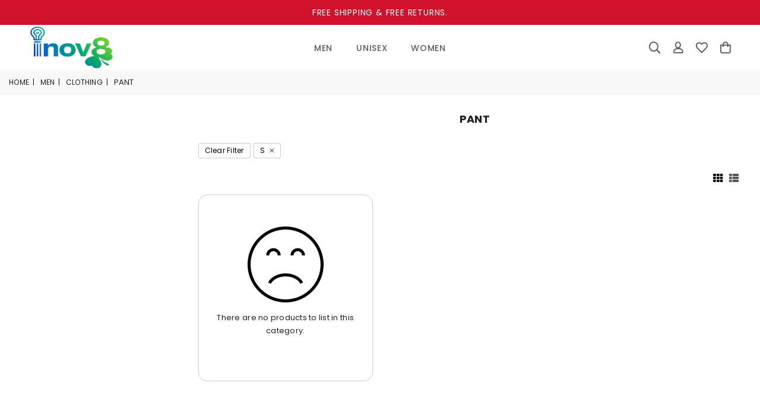

--- FILE ---
content_type: text/html; charset=utf-8
request_url: https://www.inov8-ireland.com/pant-c-1_7_29/?Size=%20S
body_size: 5421
content:
<!DOCTYPE html>
<html dir="ltr" lang="en">
  <head>
  <meta charset="utf-8">
  <title>Pant : Inov-8 Shoes | Inov-8 Ireland, Visit Inov-8 Trail Runners Ireland today！</title>
  <meta content="initial-scale=1.0, minimum-scale=1.0, maximum-scale=2.0, user-scalable=no, width=device-width" name="viewport">
  <meta name="keywords" content="Men Unisex Women Inov-8 ireland,inov 8 trail runners ireland,inov-8 shoes Pant" />
  <meta name="description" content="Inov-8 Shoes | Inov-8 Ireland : Pant - Men Unisex Women Inov-8 ireland,inov 8 trail runners ireland,inov-8 shoes" />
  <meta name="author" content="inov8-ireland.com" />
  <meta name="generator" content="inov8-ireland.com" />

  <meta name="viewport" content="width=device-width, initial-scale=1, user-scalable=yes"/>

  <base href="https://www.inov8-ireland.com/" />
  <link rel="canonical" href="https://www.inov8-ireland.com/pant-c-1_7_29/" />
  <link rel="alternate" hreflang="en-IE" href="https://www.inov8-ireland.com/pant-c-1_7_29/" />
<link href="https://fonts.googleapis.com/icon?family=Material+Icons" rel="stylesheet">
<link rel="icon" href="includes/templates/inov8-ireland/images/favicon.ico" type="image/x-icon" />
<link rel="shortcut icon" href="includes/templates/inov8-ireland/images/favicon.ico" type="image/x-icon" />


<link rel="stylesheet" type="text/css" href="includes/templates/inov8-ireland/css/style_plugins.css" />
<link rel="stylesheet" type="text/css" href="includes/templates/inov8-ireland/css/style_zo.css" />
<link rel="stylesheet" type="text/css" href="includes/templates/inov8-ireland/css/style_zp.css" />
<link rel="stylesheet" type="text/css" href="includes/templates/inov8-ireland/css/stylesheet.css" />



</head>


<body id="indexBody">

<!-- Page Loader -->
<!-- <div id="XWNLw"><img src="images/loader.gif" alt="Loading..." /></div> -->
        <!-- End Page Loader -->

<div id="SOzLOiJg" class="MxNRaxsSMWa">


<div class="top-bar">
    <div class="container-none">
        <div class="scrollBar">
            <div class="notices d-flex justify-content-center align-items-center">
                <span>Free shipping & Free returns.</span>
            </div>
        </div>
    </div>
</div>

<!--Header-->
<header id="header" class="header cbGCkxzAx">
    <div class="container-none p-0">
        <div class="header-into min-60 mih-76 d-flex">
            <div class="col-4 col-lg-4 align-self-center justify-content-start d-flex">

                <!--Mobile Toggle-->
                <button type="button" class="btn--link site-header__menu js-mobile-nav-toggle mobile-nav--open d-lg-none d-flex align-items-center ps-0">
                    <i class="icon an an-times-l"></i><i class="icon an an-bars-l"></i>
                </button>

                <!--Logo / Menu Toggle-->
                <div class="logo align-self-center s-none">
                    <a href="https://www.inov8-ireland.com/"><img src="includes/templates/inov8-ireland/images/logo.png" alt="inov8-ireland.com" title="inov8-ireland.com" width="280" height="183" class="logo-img" /><span class="logo-txt d-none">inov8-ireland.com</span></a>                </div>



            </div>

            <div class="col-4 col-lg-4 d-flex align-self-center justify-content-center">
                <!--Main Navigation Desktop-->
                <nav class="grid__item mih-76 s-none" id="AVWzn">
                    <ul id="siteNav" class="site-nav medium left hidearrow"><li class="lvl1 parent yjseCed">
<a class="site-nav" href="https://www.inov8-ireland.com/men-c-1/">Men<i class="an an-angle-down-l"></i></a><div class="yjseCed style4"> <div class="row"><div class="lvl-1 col-md-3 col-lg-3">
<a class="site-nav lvl-1 menu-title" href="https://www.inov8-ireland.com/accessories-c-1_11/">Accessories</a><ul class="subLinks"><li>
<a class="site-nav lvl-2" href="https://www.inov8-ireland.com/headband-c-1_11_12/">Headband</a></li><li>
<a class="site-nav lvl-2" href="https://www.inov8-ireland.com/socks-c-1_11_21/">Socks</a></li></ul></div><div class="lvl-1 col-md-3 col-lg-3">
<a class="site-nav lvl-1 menu-title" href="https://www.inov8-ireland.com/clothing-c-1_7/">Clothing</a><ul class="subLinks"><li>
<a class="site-nav lvl-2" href="https://www.inov8-ireland.com/hoodie-c-1_7_18/">Hoodie</a></li><li>
<a class="site-nav lvl-2" href="https://www.inov8-ireland.com/jacket-c-1_7_15/">Jacket</a></li><li>
<a class="site-nav lvl-2" href="https://www.inov8-ireland.com/jogger-c-1_7_26/">Jogger</a></li><li>
<a class="site-nav lvl-2" href="https://www.inov8-ireland.com/mid-layer-c-1_7_19/">Mid Layer</a></li><li>
<a class="site-nav lvl-2" href="https://www.inov8-ireland.com/pant-c-1_7_29/">Pant</a></li><li>
<a class="site-nav lvl-2" href="https://www.inov8-ireland.com/short-c-1_7_20/">Short</a></li><li>
<a class="site-nav lvl-2" href="https://www.inov8-ireland.com/sleeve-c-1_7_8/">Sleeve</a></li><li>
<a class="site-nav lvl-2" href="https://www.inov8-ireland.com/tshirt-c-1_7_23/">T-Shirt</a></li><li>
<a class="site-nav lvl-2" href="https://www.inov8-ireland.com/tank-c-1_7_24/">Tank</a></li><li>
<a class="site-nav lvl-2" href="https://www.inov8-ireland.com/tee-c-1_7_25/">Tee</a></li></ul></div><div class="lvl-1 col-md-3 col-lg-3">
<a class="site-nav lvl-1 menu-title" href="https://www.inov8-ireland.com/footwear-c-1_2/">Footwear</a></div></div></div></li><li class="lvl1 parent yjseCed">
<a class="site-nav" href="https://www.inov8-ireland.com/unisex-c-3/">Unisex<i class="an an-angle-down-l"></i></a><div class="yjseCed style4"> <div class="row"><div class="lvl-1 col-md-3 col-lg-3">
<a class="site-nav lvl-1 menu-title" href="https://www.inov8-ireland.com/accessories-c-3_4/">Accessories</a><ul class="subLinks"><li>
<a class="site-nav lvl-2" href="https://www.inov8-ireland.com/bag-c-3_4_28/">Bag</a></li><li>
<a class="site-nav lvl-2" href="https://www.inov8-ireland.com/beanie-c-3_4_14/">Beanie</a></li><li>
<a class="site-nav lvl-2" href="https://www.inov8-ireland.com/equipment-c-3_4_5/">Equipment</a></li><li>
<a class="site-nav lvl-2" href="https://www.inov8-ireland.com/glove-c-3_4_9/">Glove</a></li><li>
<a class="site-nav lvl-2" href="https://www.inov8-ireland.com/hat-c-3_4_10/">Hat</a></li><li>
<a class="site-nav lvl-2" href="https://www.inov8-ireland.com/socks-c-3_4_22/">Socks</a></li><li>
<a class="site-nav lvl-2" href="https://www.inov8-ireland.com/wrag-c-3_4_13/">Wrag</a></li></ul></div><div class="lvl-1 col-md-3 col-lg-3">
<a class="site-nav lvl-1 menu-title" href="https://www.inov8-ireland.com/clothing-c-3_16/">Clothing</a><ul class="subLinks"><li>
<a class="site-nav lvl-2" href="https://www.inov8-ireland.com/jacket-c-3_16_17/">Jacket</a></li><li>
<a class="site-nav lvl-2" href="https://www.inov8-ireland.com/vest-c-3_16_27/">Vest</a></li></ul></div><div class="lvl-1 col-md-3 col-lg-3">
<a class="site-nav lvl-1 menu-title" href="https://www.inov8-ireland.com/footwear-c-3_6/">Footwear</a></div></div></div></li><li class="lvl1 parent yjseCed">
<a class="site-nav" href="https://www.inov8-ireland.com/women-c-30/">Women<i class="an an-angle-down-l"></i></a><div class="yjseCed style4"> <div class="row"><div class="lvl-1 col-md-3 col-lg-3">
<a class="site-nav lvl-1 menu-title" href="https://www.inov8-ireland.com/accessories-c-30_34/">Accessories</a><ul class="subLinks"><li>
<a class="site-nav lvl-2" href="https://www.inov8-ireland.com/headband-c-30_34_35/">Headband</a></li><li>
<a class="site-nav lvl-2" href="https://www.inov8-ireland.com/socks-c-30_34_38/">Socks</a></li></ul></div><div class="lvl-1 col-md-3 col-lg-3">
<a class="site-nav lvl-1 menu-title" href="https://www.inov8-ireland.com/clothing-c-30_32/">Clothing</a><ul class="subLinks"><li>
<a class="site-nav lvl-2" href="https://www.inov8-ireland.com/hoodie-c-30_32_36/">Hoodie</a></li><li>
<a class="site-nav lvl-2" href="https://www.inov8-ireland.com/jacket-c-30_32_46/">Jacket</a></li><li>
<a class="site-nav lvl-2" href="https://www.inov8-ireland.com/legging-c-30_32_44/">Legging</a></li><li>
<a class="site-nav lvl-2" href="https://www.inov8-ireland.com/pant-c-30_32_45/">Pant</a></li><li>
<a class="site-nav lvl-2" href="https://www.inov8-ireland.com/short-c-30_32_37/">Short</a></li><li>
<a class="site-nav lvl-2" href="https://www.inov8-ireland.com/sleeve-c-30_32_33/">Sleeve</a></li><li>
<a class="site-nav lvl-2" href="https://www.inov8-ireland.com/tshirt-c-30_32_40/">T-Shirt</a></li><li>
<a class="site-nav lvl-2" href="https://www.inov8-ireland.com/tank-c-30_32_43/">Tank</a></li><li>
<a class="site-nav lvl-2" href="https://www.inov8-ireland.com/tee-c-30_32_39/">Tee</a></li><li>
<a class="site-nav lvl-2" href="https://www.inov8-ireland.com/tight-c-30_32_41/">Tight</a></li><li>
<a class="site-nav lvl-2" href="https://www.inov8-ireland.com/trouser-c-30_32_42/">Trouser</a></li></ul></div><div class="lvl-1 col-md-3 col-lg-3">
<a class="site-nav lvl-1 menu-title" href="https://www.inov8-ireland.com/footwear-c-30_31/">Footwear</a></div></div></div></li></ul>                </nav>

                <div class="logo si-none">
                    <a href="https://www.inov8-ireland.com/"><img src="includes/templates/inov8-ireland/images/logo.png" alt="inov8-ireland.com" title="inov8-ireland.com" width="280" height="183" class="logo-img" /><span class="logo-txt d-none">inov8-ireland.com</span></a>                </div>

            </div>


            <div class="col-4 col-lg-4 align-self-center justify-content-end d-flex">
                <div class="function d-flex align-self-center justify-content-end">


                    <!--Search-->
                    <div class="site-search iconset"><i class="icon an an-search-l"></i> <span class="tooltip-label">Search</span></div>


                    <!--UserLink-->
                    <div class="user-link iconset s-none">
                        <i class="icon an an-user-2"></i>
                        <span class="tooltip-label">Account</span>
                    </div>

                    <!--Wishlist-->
                    <div class="wishlist-link iconset s-none">
                        <a href="https://www.inov8-ireland.com/index.php?main_page=wishlist">
                            <i class="icon an an-heart-l"></i>
                                                        <span class="tooltip-label">Wish List</span>
                        </a>
                    </div>


                    <!--Minicart Drawer-->
                    <div class="header-cart iconset pe-0">
                        <a href="#" class="site-header__cart btn-minicart" data-bs-toggle="modal" data-bs-target="#XnaGCYJmpL">
                            <span class="tooltip-label">Cart</span>
                            <i class="icon an an-cart-l"><span class="site-cart-count counter ai-none">0</span></i>
                        </a>
                    </div>

                </div>

            </div>
        </div>

        <div class="hide-features d-flex">
            <div id="userLinks">
                <ul class="user-links">
                                                <li><a href="https://www.inov8-ireland.com/index.php?main_page=login">Log In</a></li>
                                        </ul>
            </div>

            <div id="umHTVfhaVO">
                <div class="currency-picker">
                    <span class="ttl">Select Currency</span>
                    <ul id="currencies" class="cnrLangList">
                        &nbsp;&nbsp;<li><a href="https://www.inov8-ireland.com/pant-c-1_7_29/?Size=%20S&amp;currency=USD">USD</a></li><li class="selected"><a class="active" href="https://www.inov8-ireland.com/pant-c-1_7_29/?Size=%20S&amp;currency=EUR">EUR</a></li><li><a href="https://www.inov8-ireland.com/pant-c-1_7_29/?Size=%20S&amp;currency=GBP">GBP</a></li><li><a href="https://www.inov8-ireland.com/pant-c-1_7_29/?Size=%20S&amp;currency=CAD">CAD</a></li><li><a href="https://www.inov8-ireland.com/pant-c-1_7_29/?Size=%20S&amp;currency=AUD">AUD</a></li><li><a href="https://www.inov8-ireland.com/pant-c-1_7_29/?Size=%20S&amp;currency=JPY">JPY</a></li><li><a href="https://www.inov8-ireland.com/pant-c-1_7_29/?Size=%20S&amp;currency=NZD">NZD</a></li><li><a href="https://www.inov8-ireland.com/pant-c-1_7_29/?Size=%20S&amp;currency=CHF">CHF</a></li><li><a href="https://www.inov8-ireland.com/pant-c-1_7_29/?Size=%20S&amp;currency=ZAR">ZAR</a></li><li><a href="https://www.inov8-ireland.com/pant-c-1_7_29/?Size=%20S&amp;currency=BGN">BGN</a></li><li><a href="https://www.inov8-ireland.com/pant-c-1_7_29/?Size=%20S&amp;currency=SEK">SEK</a></li><li><a href="https://www.inov8-ireland.com/pant-c-1_7_29/?Size=%20S&amp;currency=HUF">HUF</a></li><li><a href="https://www.inov8-ireland.com/pant-c-1_7_29/?Size=%20S&amp;currency=NOK">NOK</a></li><li><a href="https://www.inov8-ireland.com/pant-c-1_7_29/?Size=%20S&amp;currency=MXN">MXN</a></li><li><a href="https://www.inov8-ireland.com/pant-c-1_7_29/?Size=%20S&amp;currency=DKK">DKK</a></li><li><a href="https://www.inov8-ireland.com/pant-c-1_7_29/?Size=%20S&amp;currency=MYR">MYR</a></li><li><a href="https://www.inov8-ireland.com/pant-c-1_7_29/?Size=%20S&amp;currency=PLN">PLN</a></li><li><a href="https://www.inov8-ireland.com/pant-c-1_7_29/?Size=%20S&amp;currency=BRL">BRL</a></li><li><a href="https://www.inov8-ireland.com/pant-c-1_7_29/?Size=%20S&amp;currency=IDR">IDR</a></li><li><a href="https://www.inov8-ireland.com/pant-c-1_7_29/?Size=%20S&amp;currency=CZK">CZK</a></li><li><a href="https://www.inov8-ireland.com/pant-c-1_7_29/?Size=%20S&amp;currency=AED">AED</a></li><li><a href="https://www.inov8-ireland.com/pant-c-1_7_29/?Size=%20S&amp;currency=ILS">ILS</a></li><li><a href="https://www.inov8-ireland.com/pant-c-1_7_29/?Size=%20S&amp;currency=TRY">TRY</a></li><li><a href="https://www.inov8-ireland.com/pant-c-1_7_29/?Size=%20S&amp;currency=RON">RON</a></li><li><a href="https://www.inov8-ireland.com/pant-c-1_7_29/?Size=%20S&amp;currency=HRK">HRK</a></li><li><a href="https://www.inov8-ireland.com/pant-c-1_7_29/?Size=%20S&amp;currency=LVL">LVL</a></li><li><a href="https://www.inov8-ireland.com/pant-c-1_7_29/?Size=%20S&amp;currency=LTL">LTL</a></li>                    </ul>
                </div>
            </div>
        </div>
    </div>
    <!--Search Popup-->
    <div id="RWceGi" class="search-drawer">
        <div class="container">
            <span class="closeSearch an an-times-l"></span>
            <form name="quick_find_header" action="https://www.inov8-ireland.com/index.php?main_page=advanced_search_result" method="get" id="header-search" class="form minisearch"><input type="hidden" name="main_page" value="advanced_search_result" /><input type="hidden" name="search_in_description" value="1" />                <label class="label"><span>Search</span></label>
                <div class="control">
                    <div class="searchField">
                        <div class="input-box">
                            <button type="submit" title="Search" class="action search"><i class="icon an an-search-l"></i></button>
                            <input type="text" name="keyword" value="" placeholder="Enter search keywords here" class="input-text">
                        </div>
                    </div>
                </div>
            </form>
        </div>
    </div>
</header>
<!--End Header-->

<!--Mobile Menu-->
<div class="OZjDUcMdhFz" role="navigation">
    <div class="FxfvVXo"><i class="icon an an-times-l pull-right"></i></div>
    <ul id="yFjv" class="mobile-nav"><li class="lvl1 parent yjseCed">
<a href="https://www.inov8-ireland.com/men-c-1/">Men<i class="an an-plus-l"></i></a><ul><li>
<a class="site-nav" href="https://www.inov8-ireland.com/accessories-c-1_11/">Accessories<i class="an an-plus-l"></i></a><ul><li>
<a class="site-nav" href="https://www.inov8-ireland.com/headband-c-1_11_12/">Headband</a></li><li>
<a class="site-nav" href="https://www.inov8-ireland.com/socks-c-1_11_21/">Socks</a></li></ul></li><li>
<a class="site-nav" href="https://www.inov8-ireland.com/clothing-c-1_7/">Clothing<i class="an an-plus-l"></i></a><ul><li>
<a class="site-nav" href="https://www.inov8-ireland.com/hoodie-c-1_7_18/">Hoodie</a></li><li>
<a class="site-nav" href="https://www.inov8-ireland.com/jacket-c-1_7_15/">Jacket</a></li><li>
<a class="site-nav" href="https://www.inov8-ireland.com/jogger-c-1_7_26/">Jogger</a></li><li>
<a class="site-nav" href="https://www.inov8-ireland.com/mid-layer-c-1_7_19/">Mid Layer</a></li><li>
<a class="site-nav" href="https://www.inov8-ireland.com/pant-c-1_7_29/">Pant</a></li><li>
<a class="site-nav" href="https://www.inov8-ireland.com/short-c-1_7_20/">Short</a></li><li>
<a class="site-nav" href="https://www.inov8-ireland.com/sleeve-c-1_7_8/">Sleeve</a></li><li>
<a class="site-nav" href="https://www.inov8-ireland.com/tshirt-c-1_7_23/">T-Shirt</a></li><li>
<a class="site-nav" href="https://www.inov8-ireland.com/tank-c-1_7_24/">Tank</a></li><li>
<a class="site-nav" href="https://www.inov8-ireland.com/tee-c-1_7_25/">Tee</a></li></ul></li><li>
<a class="site-nav" href="https://www.inov8-ireland.com/footwear-c-1_2/">Footwear</a></li></ul></li><li class="lvl1 parent yjseCed">
<a href="https://www.inov8-ireland.com/unisex-c-3/">Unisex<i class="an an-plus-l"></i></a><ul><li>
<a class="site-nav" href="https://www.inov8-ireland.com/accessories-c-3_4/">Accessories<i class="an an-plus-l"></i></a><ul><li>
<a class="site-nav" href="https://www.inov8-ireland.com/bag-c-3_4_28/">Bag</a></li><li>
<a class="site-nav" href="https://www.inov8-ireland.com/beanie-c-3_4_14/">Beanie</a></li><li>
<a class="site-nav" href="https://www.inov8-ireland.com/equipment-c-3_4_5/">Equipment</a></li><li>
<a class="site-nav" href="https://www.inov8-ireland.com/glove-c-3_4_9/">Glove</a></li><li>
<a class="site-nav" href="https://www.inov8-ireland.com/hat-c-3_4_10/">Hat</a></li><li>
<a class="site-nav" href="https://www.inov8-ireland.com/socks-c-3_4_22/">Socks</a></li><li>
<a class="site-nav" href="https://www.inov8-ireland.com/wrag-c-3_4_13/">Wrag</a></li></ul></li><li>
<a class="site-nav" href="https://www.inov8-ireland.com/clothing-c-3_16/">Clothing<i class="an an-plus-l"></i></a><ul><li>
<a class="site-nav" href="https://www.inov8-ireland.com/jacket-c-3_16_17/">Jacket</a></li><li>
<a class="site-nav" href="https://www.inov8-ireland.com/vest-c-3_16_27/">Vest</a></li></ul></li><li>
<a class="site-nav" href="https://www.inov8-ireland.com/footwear-c-3_6/">Footwear</a></li></ul></li><li class="lvl1 parent yjseCed">
<a href="https://www.inov8-ireland.com/women-c-30/">Women<i class="an an-plus-l"></i></a><ul><li>
<a class="site-nav" href="https://www.inov8-ireland.com/accessories-c-30_34/">Accessories<i class="an an-plus-l"></i></a><ul><li>
<a class="site-nav" href="https://www.inov8-ireland.com/headband-c-30_34_35/">Headband</a></li><li>
<a class="site-nav" href="https://www.inov8-ireland.com/socks-c-30_34_38/">Socks</a></li></ul></li><li>
<a class="site-nav" href="https://www.inov8-ireland.com/clothing-c-30_32/">Clothing<i class="an an-plus-l"></i></a><ul><li>
<a class="site-nav" href="https://www.inov8-ireland.com/hoodie-c-30_32_36/">Hoodie</a></li><li>
<a class="site-nav" href="https://www.inov8-ireland.com/jacket-c-30_32_46/">Jacket</a></li><li>
<a class="site-nav" href="https://www.inov8-ireland.com/legging-c-30_32_44/">Legging</a></li><li>
<a class="site-nav" href="https://www.inov8-ireland.com/pant-c-30_32_45/">Pant</a></li><li>
<a class="site-nav" href="https://www.inov8-ireland.com/short-c-30_32_37/">Short</a></li><li>
<a class="site-nav" href="https://www.inov8-ireland.com/sleeve-c-30_32_33/">Sleeve</a></li><li>
<a class="site-nav" href="https://www.inov8-ireland.com/tshirt-c-30_32_40/">T-Shirt</a></li><li>
<a class="site-nav" href="https://www.inov8-ireland.com/tank-c-30_32_43/">Tank</a></li><li>
<a class="site-nav" href="https://www.inov8-ireland.com/tee-c-30_32_39/">Tee</a></li><li>
<a class="site-nav" href="https://www.inov8-ireland.com/tight-c-30_32_41/">Tight</a></li><li>
<a class="site-nav" href="https://www.inov8-ireland.com/trouser-c-30_32_42/">Trouser</a></li></ul></li><li>
<a class="site-nav" href="https://www.inov8-ireland.com/footwear-c-30_31/">Footwear</a></li></ul></li><li class="acLink"></li><li class="lvl1 bottom-link"><a href="https://www.inov8-ireland.com/index.php?main_page=login">Log In</a></li><li class="lvl1 bottom-link"><a href="https://www.inov8-ireland.com/index.php?main_page=create_account">register</a></li><li class="lvl1 bottom-link"><a href="https://www.inov8-ireland.com/index.php?main_page=wishlist">Wish List</a></li></ul></div>
<!--End Mobile Menu-->
<!--Body Container-->
<div id="page-content">
<!-- bof upload alerts -->
<!-- eof upload alerts -->

<!--Breadcrumbs-->
    <div class="LJaHzCgyqt text-uppercase">
       <div class="container">
           <div class="WFjxOBA">  <a href="https://www.inov8-ireland.com/">Home</a><span>|</span>
  <a href="https://www.inov8-ireland.com/men-c-1/">Men</a><span>|</span>
  <a href="https://www.inov8-ireland.com/clothing-c-1_7/">Clothing</a><span>|</span>
Pant
</div>
      </div>
    </div>
<!--End Breadcrumbs-->

<div class="container">
    <div class="row">

<!--Sidebar-->
  <div class="col-12 col-sm-12 col-md-12 col-lg-3 sidebar sidebar-border filterbar">
  <div class="closeFilter d-block d-lg-none"><i class="icon icon an an-times-r"></i></div>

  </div>
<!--End Sidebar-->

<!--Main Content-->
<div class="col-12 col-sm-12 col-md-12 col-lg-9 main-col">
<div class="page-title">
  <h1>Pant</h1>
</div>
<!--Active Filters-->
<ul class="active-filters d-flex flex-wrap align-items-center m-0 list-unstyled">
  <li><a href="https://www.inov8-ireland.com/pant-c-1_7_29/">Clear Filter</a></li>
  <li><a href="https://www.inov8-ireland.com/pant-c-1_7_29/?sort=20a"> S <i class="an an-times-l"></i></a></li></ul>
<!--End Active Filters-->




<!--Toolbar-->
<div class="toolbar">
  <div class="filters-toolbar-wrapper">
    <ul class="list-unstyled d-flex align-items-center">
      <li class="product-count d-flex align-items-center">
        <button type="button" class="btn btn-filter an an-slider-3 d-inline-flex d-lg-none me-2 me-sm-3"><span class="hidden">Filter</span></button>
        <div class="filters-toolbar__item">
          <span class="filters-toolbar__product-count d-none d-sm-block"></span>
        </div>
      </li>
      <li class="collection-view ms-sm-auto">
        <div class="filters-toolbar__item collection-view-as d-flex align-items-center me-3">
          <a href="javascript:void(0)" class="change-view prd-grid change-view--active"><i class="icon an an-th" aria-hidden="true"></i><span class="tooltip-label">Grid View</span></a>
          <a href="javascript:void(0)" class="change-view prd-list"><i class="icon an an-th-list" aria-hidden="true"></i><span class="tooltip-label">List View</span></a>
        </div>
      </li>
    </ul>
  </div>
</div>
<!--End Toolbar-->

<!--Product Grid-->
<div class="rMhqoaA grid--view-items prd-grid">
  <div class="row">


<div class="col-6 col-sm-6 col-md-4 col-lg-4 item">
<div class="list-item">
    <div class="productListing-data"><div class="col-12 col-sm-12 col-md-12 col-lg-12 text-center pt-5 pb-5">

                                              <p><img src="/images/sad-icon.png" alt=""></p>

                                              <p class="mb-3 pb-1">There are no products to list in this category.</p>

                                          </div></div>
</div>
</div>



  </div>
</div>
<!--End Product Grid-->





</div>

</div>
<!--End Main Content-->





    </div>
</div>
    
                
            </div>
            <!--End Body Container-->






    <footer class="footer footer-8 mt-3">
        <div class="QNHv clearfix bg-transparent">
            <div class="container-none">
                <div class="row">
                    <div class="col-12 col-sm-12 col-md-6 col-lg-4 footer-links">
                        <h4 class="text-transform-title">Let's stay in touch</h4>
                        <p class="p-contact">See you on the interwebs.</p>
                        <ul class="list-inline social-icons mt-3 pt-1">
                            
                        </ul>
                    </div>
                    <div class="col-12 col-sm-12 col-md-6 col-lg-4 footer-links">
                        <h4 class="h4 text-transform-title">Information</h4>
                        <ul class="p-0">
                              <li><a rel="nofollow" href="https://www.inov8-ireland.com/contact_us.html">Contact Us</a></li>
  <li><a rel="nofollow" href="https://www.inov8-ireland.com/privacy-policy-ezp-2.html">Privacy Policy</a></li>
  <li><a rel="nofollow" href="https://www.inov8-ireland.com/terms-of-service-ezp-3.html">Terms of Service</a></li>
  <li><a rel="nofollow" href="https://www.inov8-ireland.com/shipping-ezp-4.html">Shipping</a></li>
  <li><a rel="nofollow" href="https://www.inov8-ireland.com/returns-exchange-refunds-ezp-5.html">Returns, Exchange & Refunds</a></li>
                        </ul>
                    </div>
                    <div class="col-12 col-sm-12 col-md-12 col-lg-4 footer-links">
                        <h4 class="text-transform-title">BE THE FIRST TO HEAR</h4>
                        <p class="p-news">Sign up to get first dibs on all of our exciting product launches and promos. Plus, enjoy 15% off your first order!</p>
                        <div class="email-input d-flex">
                            <input class="input-box" type="text" value="" placeholder="">
                            <button class="input-but" type="button"><span>Subscribe</span></button>
                            <button class="input-but ai-none" type="button"><i class="an input_icon"></i></button>
                        </div>
                    </div>

                </div>
            </div>
        </div>
        <div id="footerBox" class="pGEtReH clearfix bg-transparent">
            <div class="container-none">
                <div class="d-flex-center flex-column justify-content-md-between flex-md-row-reverse">
                    
                    <div class="copytext text-uppercase">Copyright &copy; 2026 <a href="https://www.inov8-ireland.com/">inov8-ireland.com</a>. </div>
                </div>
            </div>
        </div>
    </footer>





            <!--Scoll Top-->
            <span id="vDNGjUEPFDh" class="rounded-2"><i class="icon an an-arw-up"></i></span> 
            <!--End Scoll Top-->

            <!--MiniCart Drawer-->
<div class="minicart-right-drawer modal right fade" id="XnaGCYJmpL">
                <div class="modal-dialog">
                    <div class="modal-content">
                        <div id="cart-drawer" class="block block-cart">
                            <div class="minicart-header">
                                <a href="javascript:void(0);" class="close-cart" data-bs-dismiss="modal" aria-label="Close"><i class="an an-times-r" aria-hidden="true" data-bs-toggle="tooltip" data-bs-placement="left" title="Close"></i></a>
                                <h4 class="fs-6 text-black">Your cart (0 Items)</h4>
                            </div>
                            <div class="minicart-content">
                                <ul class="m-0 clearfix">
                                                                        
                                </ul>
                            </div>
                            <div class="minicart-bottom text-black">
                                <div class="subtotal">
                                    <span>Sub Total:</span>
                                    <span class="product-price">&euro;0.00</span>
                                </div>
                                <a href="https://www.inov8-ireland.com/index.php?main_page=checkout_shipping" class="w-100 p-2 my-2 btn rounded proceed-to-checkout">Checkout</a>
                                <a href="https://www.inov8-ireland.com/shopping_cart.html" class="w-100 btn btn-outline-primary rounded cart-btn">View Cart</a>
                            </div>
                        </div>
                    </div>
                </div>
            </div>
            <!--End MiniCart Drawer-->            <div class="modalOverly"></div>

      

</div>


  <script type="text/javascript" src="includes/templates/inov8-ireland/jscript/jquery.min.js"></script>
<script type="text/javascript">window.jQuery || document.write(unescape('%3Cscript type="text/javascript" src="includes/templates/template_default/jscript/jquery.min.js"%3E%3C/script%3E'));</script>

<script type="text/javascript" src="includes/templates/inov8-ireland/jscript/jscript_cookies.js"></script>
<script type="text/javascript" src="includes/templates/inov8-ireland/jscript/jscript_extend.js"></script>
<script type="text/javascript" src="includes/templates/inov8-ireland/jscript/jscript_plugins.js"></script>
<script type="text/javascript" src="includes/templates/inov8-ireland/jscript/jscript_zmain.js"></script>

<script defer src="https://static.cloudflareinsights.com/beacon.min.js/vcd15cbe7772f49c399c6a5babf22c1241717689176015" integrity="sha512-ZpsOmlRQV6y907TI0dKBHq9Md29nnaEIPlkf84rnaERnq6zvWvPUqr2ft8M1aS28oN72PdrCzSjY4U6VaAw1EQ==" data-cf-beacon='{"version":"2024.11.0","token":"0eee6c19096b4a76b67f205b333c6916","r":1,"server_timing":{"name":{"cfCacheStatus":true,"cfEdge":true,"cfExtPri":true,"cfL4":true,"cfOrigin":true,"cfSpeedBrain":true},"location_startswith":null}}' crossorigin="anonymous"></script>
</body>
</html>


--- FILE ---
content_type: text/css
request_url: https://www.inov8-ireland.com/includes/templates/inov8-ireland/css/style_zo.css
body_size: 37402
content:

@import url('//fonts.googleapis.com/css2?family=Poppins:wght@200;300;400;500;600;700;800;900&display=swap');
@import url('//fonts.googleapis.com/css2?family=Libre+Baskerville:ital,wght@0,400;0,700;1,400&display=swap');
@import url('//fonts.googleapis.com/css2?family=Montserrat:wght@300;400;500;600;700;800&display=swap');
@import url('//fonts.googleapis.com/css2?family=Jost:wght@300;400;500;600;700;800&display=swap');
@import url('//fonts.googleapis.com/css2?family=Quicksand:wght@400;500;600;700&display=swap');
@import url('//fonts.googleapis.com/css2?family=Arima+Madurai:wght@300;400;500;700;800;900&display=swap');
@import url('//fonts.googleapis.com/css2?family=Glegoo:wght@400;700&display=swap');
@import url('//fonts.googleapis.com/css2?family=Libre+Franklin:wght@100;200;300;400;500;600;700;800;900&display=swap');
@import url('//fonts.googleapis.com/css2?family=Playfair+Display:wght@400;500;600;700;800;900&display=swap');
@import url('//fonts.googleapis.com/css2?family=Archivo+Narrow:wght@400;500;600;700&display=swap');
@import url('//fonts.googleapis.com/css2?family=Nunito+Sans:ital,wght@0,200;0,300;0,400;0,600;0,800;0,900;1,700&display=swap');
@import url('//fonts.googleapis.com/css2?family=Roboto:wght@100;300;400;500;700;900&display=swap');
@import url('//fonts.googleapis.com/css2?family=Crimson+Pro:wght@200;300;400;500;600;700;800;900&display=swap');
@import url('//fonts.googleapis.com/css2?family=Roboto+Condensed:wght@300;400;700&display=swap');
@import url('//fonts.googleapis.com/css2?family=Staatliches&display=swap');
@import url('//fonts.googleapis.com/css2?family=Alata&display=swap');
@import url('//fonts.googleapis.com/css2?family=Merienda:wght@400;700&display=swap');


* { -webkit-box-sizing: border-box; -moz-box-sizing: border-box; box-sizing: border-box; }
*, ::before, ::after { box-sizing:border-box; -webkit-box-sizing:border-box; }
html { overflow:hidden; overflow-y:auto; }
body { font-size:13px; letter-spacing:0.02em; line-height:1.7; -webkit-font-smoothing: antialiased; -moz-osx-font-smoothing: grayscale; font-family:'Poppins',Arial,Tahoma; color:#222222; font-weight:400; margin:0; padding:0; }
article, aside, details, figcaption, figure, footer, header, nav, section, summary { display: block; }
audio, canvas, video { display: inline-block; }
audio:not([controls]) { display:none; height:0; }
video { width:100%; height:100%; object-fit:cover; }
[hidden] { display:none; }
html, button, input, select, textarea { font-family:'Poppins',Arial,Tahoma; }
input, textarea, .form-control { padding:10px 18px; }
iframe { border:0; width:100%; }

a { color:#333333; text-decoration:none; outline:none; -ms-transition:all 0.5s ease-in-out; -webkit-transition:all 0.5s ease-in-out; transition:all 0.5s ease-in-out; }
a, a:after, a:before { -ms-transition:all .3s ease-in-out; -webkit-transition:all .3s ease-in-out; transition:all .3s ease-in-out;  }
a:hover, a:active { color:#f06543; text-decoration:none; outline:0; }
a:hover, a:focus { outline:0; }

p { margin:0 0 15px; }
p:last-child { margin-bottom:0; }
pre { background: #f5f5f5; color: #666; font-family: monospace; font-size: 14px; margin: 20px 0; overflow: auto; padding: 20px; white-space: pre; white-space: pre-wrap; word-wrap: break-word; }
blockquote, q { -webkit-hyphens: none; -moz-hyphens: none; -ms-hyphens: none; hyphens: none; quotes: none; }
blockquote:before, blockquote:after, q:before, q:after { content: ""; content: none; }
blockquote { font-size: 18px; font-style: italic; font-weight: 300; margin: 24px 40px; }
blockquote blockquote { margin-right: 0; }
blockquote cite, blockquote small { font-size: 14px; font-weight: normal; text-transform: uppercase; }
blockquote em, blockquote i { font-style: normal; font-weight: 300; }
blockquote strong, blockquote b { font-weight: 400; }
img { height:auto; max-width:100%; border:0; vertical-align:middle; -ms-interpolation-mode:bicubic; }
svg:not(:root) { overflow:hidden; }
ol, ul { padding:0; margin:0; }
ul { list-style:inside; }
ul.list-items { margin-left: 0; }
.list-items { margin-left:15px; }
.hide { display:none !important; }

.opacity-100 { opacity: 1 !important; }
.opacity-75 { opacity: 0.75 !important; }
.opacity-50 { opacity: 0.50 !important; }
.opacity-25 { opacity: 0.25 !important; }


h1 a, .h1 a, h2 a, .h2 a, h3 a, .h3 a, h4 a, .h4 a, h5 a, .h5 a, h6 a, .h6 a { color:inherit; text-decoration:none; font-weight:inherit; }
h1, h2, h3, h4, h5, h6, .h1, .h2, .h3, .h4, .h5, .h6, address, p, pre, blockquote, dl, dd, menu, ol, ul, table, caption, hr { margin:0; margin-bottom:15px; }
h1, .h1, h2, .h2, h3, .h3, h4, .h4, h5, .h5, h6, .h6 { color:#222222; margin:0 0 10px; font-family:'Poppins',Arial,Tahoma; font-weight:600; line-height:1.2; letter-spacing:.02em; overflow-wrap: break-word; word-wrap: break-word; }
h1, .h1 { font-size:24px;margin-left: 490px; }
h2, .h2 { font-size:19px; text-transform:uppercase; }
h3, .h3 { font-size:18px; }
h4, .h4 { font-size:16px; }
h5, .h5 { font-size:15px; }
h6, .h6 { font-size:14px; }
.fs-26 { font-size: 26px; }

.an-1x { font-size:13px !important; }
.an-2x { font-size:16px !important; }
.an-3x { font-size:18px !important; }

input, button, select, textarea, .form-control { font-size:13px; font-family:'Poppins',Arial,Tahoma; background:#ffffff; border:1px solid #d7d7d7; -webkit-transition:all 0.4s ease-out 0s; transition:all 0.4s ease-out 0s; color:#424242; }
input:focus, input:active, button:focus, button:active, select:focus, select:active, textarea:focus, textarea:active, .form-control:focus { outline:none; box-shadow:none; border-color:#757575; }
input, select, textarea, .form-control { width: 100%; font-size: 13px; letter-spacing:0.02em; -webkit-box-shadow:none; box-shadow:none; border-radius:6px; }
input, select, .form-control { height:42px; padding:0 15px; }
input[type="checkbox"], input[type="radio"] { width:auto; height:auto; }
input[type="checkbox"]:focus, input[type="radio"]:focus { outline:0; box-shadow:none; }
textarea, textarea.form-control { overflow:auto; resize:vertical; height:auto; padding:6px 10px; }
select { -webkit-appearance:none; -moz-appearance:none; appearance:none; background-position:right center; background-image:url(../images/arrow-select.png) !important; background-repeat:no-repeat !important; background-position:right 10px center !important; line-height:1.2; text-indent:0.01px; text-overflow: ''; cursor:pointer; padding:8px 20px 8px 10px; }

.text-left { text-align:left !important; }
.text-right { text-align:right !important; }
.text-transform-none { text-transform: none !important; }
.bg-black { background-color: #000000 !important; }
.text-black { color: #000000 !important; }
.border-black { border-color: #000000 !important; }
.clr-none { color: inherit !important; }

.ls-normal { letter-spacing:normal !important; }
.fl-1 { flex:1; -webkit-flex:1; -ms-flex:1; }
hr { opacity:1; margin:20px 0; border:0; border-bottom:1px solid #e8e9eb; }
.tooltip > .tooltip-inner { font-family:"Poppins",Helvetica,Tahoma,Arial,serif; font-size:10px; line-height:14px; letter-spacing:0.4px; font-weight:400; padding-left:8px; padding-right:8px; text-shadow:none; height:auto; text-transform:uppercase; border-radius:3px; }
.border-bottom { border-bottom:1px solid #e8e9eb !important; }

.hidden { display: none; }
.visuallyhidden { border: 0; clip: rect(0 0 0 0); height: 1px; margin: -1px; overflow: hidden; padding: 0; position: absolute; width: 1px; }
.poss_relative { position: relative; }
.poss_absolute { position: absolute; }
.visuallyhidden.focusable:active, .visuallyhidden.focusable:focus { clip: auto; height: auto; margin: 0; overflow: visible; position: static; width: auto; }
.invisible { visibility: hidden; }
.clear { clear:both; }
.clearfix:before, .clearfix:after { content:""; display:table; }
.clearfix:after { clear: both; }

/* Table */
table { margin-bottom:15px; width:100%; border-collapse:collapse; border-spacing:0; }
th { font-family:'Poppins',Arial,Tahoma; font-weight:600; text-transform:uppercase; }

/* Text specialized */
.text-italic { font-style: italic; }
.text-normal { font-style: normal; }
.text-underline { text-decoration: underline; }

/* Font specialized */
.body-font { font-family:'Poppins',Arial,Tahoma !important; }
.heading-font { font-family:'Poppins',Arial,Tahoma !important; }
.fw-600 { font-weight:600 !important; }
.fw-500 { font-weight:500 !important; }

.list--inline { padding:0; margin:0; }
.list--inline li { display:inline-block; margin-bottom:0; vertical-align:middle; }
.display-table { display:table; table-layout:fixed; width:100%; margin:0 !important; }
.display-table-cell { float:none; display:table-cell; vertical-align:middle; }

.btn, .btn-primary { 
    -moz-user-select:none; -ms-user-select:none; -webkit-user-select:none; user-select:none; -webkit-appearance:none; -moz-appearance:none; appearance:none; display:inline-flex;align-items:center;justify-content:center; width:auto; height:auto; 
    text-decoration:none; text-align:center; vertical-align:middle; cursor:pointer; border:1px solid transparent; border-radius:0; padding:8px 20px 8px; background-color:#222; color:#fff; font-family:'Poppins', sans-serif; 
    font-weight:400; text-transform:uppercase; letter-spacing:1px; line-height:normal; white-space:normal; font-size:13px; -ms-transition:all 0.3s ease-in-out; -webkit-transition:all 0.3s ease-in-out; transition:all 0.3s ease-in-out;
}
.btn:hover, .btn-primary:hover, .btn:focus, .btn-primary:focus { background-color:#fe877b; color:#fff; text-decoration:none; border-color:#fe877b; box-shadow:none; }
.btn:focus, .btn-primary:focus, .btn-secondary:focus, .btn:focus-visible { outline:0; box-shadow:none; }

.btn-secondary { background-color:#f4857b; color:#ffffff; border:1px solid #f4857b; }
.btn-secondary:hover, .btn-secondary:focus { color:#ffffff; background-color:#e35e52; border-color:#e35e52; }
.btn-success { background-color:#198754; color:#ffffff; border:1px solid #198754; }
.btn-success:hover, .btn-success:focus { color:#ffffff; background-color:#157347; border-color:#157347; }
.btn-danger { background-color:#dc3545; color:#ffffff; border:1px solid #dc3545; }
.btn-danger:hover, .btn-danger:focus { color:#ffffff; background-color:#bb2d3b; border-color:#bb2d3b; }
.btn-info { background-color:#0dcaf0; color:#ffffff; border:1px solid #0dcaf0; }
.btn-info:hover, .btn-info:focus { color:#ffffff; background-color:#31d2f2; border-color:#31d2f2; }
.btn-warning { background-color:#ffc107; color:#ffffff; border:1px solid #ffc107; }
.btn-warning:hover, .btn-warning:focus { color:#ffffff; background-color:#ffca2c; border-color:#ffca2c; }

.btn--link { background-color:transparent; border:0; margin:0; color:#090a0a; text-align:left; text-decoration:none; outline:none !important;box-shadow:none !important; }
.btn--link:hover, .btn--link:focus { color:#fe877b; text-decoration:none; background-color:transparent; }.btn--small, .btn-small { padding:9px 20px; font-size:13px; line-height:1; }
.link-underline { text-decoration:underline; }
.link-underline:hover { text-decoration:none; }

.btn--small, .btn-small { padding:9px 20px; font-size:13px; line-height:1; }
.btn-lg { font-size:15px; padding:10px 30px; }
.btn-sm { font-size:15px; padding:8px 25px; }
.btn-link { color:#f06543; text-decoration:none; border:none; padding:0; margin:0; }
.btn-link:hover { color:#222222; }
.btn-link.disabled, .btn-link:disabled, .btn-link.disabled:hover { color:#6c757d; pointer-events:none; }
.rounded { border-radius:6px !important; }

.btn-outline-primary { color:#222; border:1px solid #222; background-color:transparent; }
.btn-outline-primary:hover { color:#fff; background-color:#222; border-color:#222; }
.btn-outline-secondary { color:#f4857b; border:1px solid #f4857b; background-color:transparent; }
.btn-outline-secondary:hover { color:#fff; background-color:#f4857b; border-color:#f4857b; }
.btn-outline-light { color:#fff; background-color:transparent; border-color:#fff; }
.btn-outline-light:hover { color:#fff; background-color: #222; border-color:#222; }

.btn.btn-primary.btn3d { box-shadow:0 0 0 1px #222222 inset, 0 0 0 2px rgba(255,255,255,0.15) inset, 0 8px 0 0 #2f2f2f, 0 8px 8px 1px rgba(0,0,0,0.5); background-color: #222222; border-color: #222222; }
.btn.btn-primary.btn3d:hover, .btn.btn-primary.btn3d:focus, .btn.btn-primary.btn3d:active { box-shadow:0 0 0 1px #444444 inset, 0 0 0 2px rgba(255,255,255,0.15) inset, 0 5px 0 0 #444444, 0 5px 5px 1px rgba(0,0,0,0.5); background-color: #444444; border-color: #444444; }

.btn-secondary.animated { -webkit-animation: pulse 1s infinite ease-in-out alternate; animation: pulse 1s infinite ease-in-out alternate; }
@keyframes pulse { from { transform: scale(0.9); } to { transform: scale(1.1); } }

input:-moz-placeholder, textarea:-moz-placeholder { opacity:0.7; -ms-filter:"progid:DXImageTransform.Microsoft.Alpha(Opacity=70)"; }
input::-webkit-input-placeholder, textarea::-webkit-input-placeholder { opacity:0.7; -ms-filter:"progid:DXImageTransform.Microsoft.Alpha(Opacity=70)"; }
input::-moz-placeholder, textarea::-moz-placeholder { opacity:0.7; -ms-filter:"progid:DXImageTransform.Microsoft.Alpha(Opacity=70)"; }
input:-ms-input-placeholder, textarea:-ms-input-placeholder { opacity:0.7; -ms-filter:"progid:DXImageTransform.Microsoft.Alpha(Opacity=70)"; }
label { display:block; margin-bottom:5px; }
label[for] { cursor:pointer; }

.redText { color:#f00000; }
.clr-555 { color:#555555; }
.mb-10 { margin-bottom:10px !important; }
.form-group { margin-bottom:1rem; }
.mask-overlay { content:""; position:fixed; background-color:#000; opacity:0.5; left:0; top:0; width:100%; height:100%; z-index:998; }

.slick-dots { margin:0; width:auto; padding:0; list-style:none; text-align:center; }
.slick-dots li { width:12px; height:12px; vertical-align:middle; position:relative; display:inline-block; padding:0; cursor:pointer; margin-right:8px; }
.slick-dots li button { color:transparent; line-height:0; font-size:0; border:0; background:transparent; display:block; cursor:pointer; color:#fff; width:12px; height:12px; text-indent:-9999px; padding:0; border-radius: 100%; background-color:#000; transition:all 0.2s; -webkit-transition:all 0.2s; -ms-transition:all 0.2s; opacity:0.2; }
.slick-dots li.slick-active button { opacity:1; }

/* Custom Radio */
.customRadio { position: relative; display: -ms-flexbox; display: flex; -ms-flex-wrap: wrap; flex-wrap: wrap; margin: 0 0 10px; }
.customRadio input[type="radio"] { position: absolute; overflow: hidden; clip: rect(0 0 0 0); display: none; }
.customRadio input[type="radio"] + label { position: relative; padding: 0 0 0 30px; cursor: pointer; }
.customRadio input[type="radio"] + label:before { content: ''; background: #ffffff; border: 1px solid #d0d0d0; height: 20px; width: 20px; border-radius: 50%; position: absolute; top: 0; left: 0; }
.customRadio input[type="radio"] + label:after { content: ''; background: #333333; width: 10px; height: 10px; border-radius: 50%; position: absolute; top: 5px; left: 5px; opacity: 0; -webkit-transform: scale(2); transform: scale(2); -webkit-transition: transform 0.3s linear, opacity 0.3s linear; transition: transform 0.3s linear, opacity 0.3s linear; }
.customRadio input[type="radio"]:checked + label:after { opacity: 1; -webkit-transform: scale(1); transform: scale(1); }

/* Custom Checkbox */
.customCheckbox { position: relative; display: -ms-flexbox; display: flex; -ms-flex-wrap: wrap; flex-wrap: wrap; margin: 0; }
.customCheckbox input[type="checkbox"] { position: absolute; overflow: hidden; clip: rect(0 0 0 0); display: none; }
.customCheckbox input[type="checkbox"] + label { position: relative; padding: 0 0 0 30px; margin-bottom: 0; cursor: pointer; }
.customCheckbox input[type="checkbox"] + label:before { content: ''; background: #ffffff; border: 1px solid #d0d0d0; border-radius: 0; height: 20px; width: 20px; position: absolute; top: 0; left: 0; }
.customCheckbox input[type="checkbox"] + label:after { content: ''; border-style: solid; border-width: 0 0 2px 2px; border-color: transparent transparent #333333 #333333; width: 12px; height: 7px; position: absolute; top: 5px; left: 5px; opacity: 0; -webkit-transform: scale(1) rotate(-45deg); transform: scale(1) rotate(-45deg); -webkit-transition: transform 0.3s linear, opacity 0.3s linear; transition: transform 0.3s linear, opacity 0.3s linear; }
.customCheckbox input[type="checkbox"]:checked + label:after { opacity: 1; -webkit-transform: scale(1) rotate(-45deg); transform: scale(1) rotate(-45deg); color: #6d6d6d; }

/* display flex/wrap */
.d-flex-wrap { display:-webkit-flex; display:-ms-flexbox; display:flex; -ms-flex-wrap:wrap; flex-wrap:wrap; }
/* display flex/wrap/align center */
.d-flex-center { display:-webkit-flex; display:-ms-flexbox; display:flex; -ms-flex-wrap:wrap; flex-wrap:wrap; -webkit-box-align:center; -ms-flex-align:center; align-items:center; }
/* display flex/wrap/align center/justify center; */
.d-flex-justify-center { display:-webkit-flex; display:-ms-flexbox; display:flex; -ms-flex-wrap:wrap; flex-wrap:wrap; -webkit-box-align:center; -ms-flex-align:center; align-items:center; -webkit-box-pack:center; -ms-flex-pack:center; justify-content:center; }

/* Hover Effects */
.zoom-scal { position:relative; overflow:hidden; display:block; }
.zoom-scal:before { content:''; position:absolute; top:0; left:0; width:100%; height:100%; background-color:rgba(0,0,0,0.1); overflow:hidden; opacity:0; z-index:2; -webkit-transition:all 0.5s ease; transition:all 0.5s ease; }
.zoom-scal:hover:before, .zoomscal-hov:hover .zoom-scal:before { overflow:visible; opacity:1; }
.zoom-scal img { -webkit-transition:all 0.7s ease; transition:all 0.7s ease; }
.zoom-scal:hover img, .zoomscal-hov:hover .zoom-scal img { opacity:1; -webkit-transform:scale3d(1.1, 1.1, 1); transform:scale3d(1.1, 1.1, 1); }
.zoom-scal-nopb:before { content:none; }

/*======================================================================
  4. Container
========================================================================*/
.container { max-width:1200px; padding-left:15px; padding-right:15px; }
.container-fluid { padding-left:55px; padding-right:55px; }
.container-fluid:before, .container-fluid:after { content:''; clear:both; display:block; }

.grid { *zoom:1; list-style:none; margin:0; padding:0; margin-left:-30px; }
.grid__item { float:left; padding-left:30px; width:100%; }
.grid--no-gutters > .grid__item { padding-left:0; }

.row.g-0 { margin-left:0 !important; margin-right:0 !important; }
.row.g-0 > * { padding-left:0 !important; padding-right:0 !important; }

/* Boxed Layout */
.layout-boxed { max-width:1400px; margin:0 auto 30px; position:relative; background:#ffffff; box-shadow: 0px 0px 5px 0px rgba(0,0,0, 0.15); }
.layout-boxed .container, 
.layout-boxed .container-fluid { max-width:100%; padding-left:30px; padding-right:30px; }
.layout-boxed .sticky-header { max-width:1400px; margin:0 auto; right:0; }

/* Fullwidth Layout */
.layout-fullwidth .container, 
.layout-fullwidth .container-fluid { max-width:100%; padding-left:30px; padding-right:30px; }


#XWNLw { background-color:#000; height:100%; width:100%; position:fixed; margin-top:0px; top:0px; left:0px; right:0px; bottom:0px; overflow:hidden; z-index:999999; }
#XWNLw img { text-align:center; left:0; position:absolute; right:0; top:50%;transform:translateY(-50%); -webkit-transform:translateY(-50%); -o-transform:translateY(-50%); -ms-transform:translateY(-50%); -moz-transform:translateY(-50%); z-index:99; margin:0 auto; }

.RSVzRuUy { background-color:#000; color:#fff; position:relative; z-index:19; }
.RSVzRuUy .item { padding:10px; }
.RSVzRuUy .item a { color:#fff; font-size:11px; }
.RSVzRuUy .item a:hover { color:#fff; opacity:0.8; }
.RSVzRuUy .item.center { border-left:1px solid #504c4c; border-right:1px solid #504c4c; }
.RSVzRuUy .slick-slider .slick-track { display: flex; align-items: center; justify-content: center; }

/* Marquee text */
.marquee-text { box-sizing: border-box; -webkit-box-align: center; -moz-box-align: center; -o-box-align: center; -ms-flex-align: center; -webkit-align-items: center; align-items: center; overflow: hidden; }
.marquee-text .RSVzRuUy { font-size: 12px; width: 200%; display: flex; -webkit-animation: marquee 25s linear infinite running; -moz-animation: marquee 25s linear infinite running; -o-animation: marquee 25s linear infinite running; -ms-animation: marquee 25s linear infinite running; animation: marquee 25s linear infinite running; }
.marquee-text .RSVzRuUy:hover { -webkit-animation-play-state: paused; -moz-animation-play-state: paused; -o-animation-play-state: paused; -ms-animation-play-state: paused; animation-play-state: paused; }
.marquee-text .RSVzRuUy .info-text { padding: 10px 30px; white-space: nowrap; display: inline-flex; align-items: center; justify-content: center; -webkit-transition: all .2s ease; transition: all .2s ease; }
.marquee-text .RSVzRuUy a { color: #ffffff; }

@-moz-keyframes marquee {
    0% { -webkit-transform:translateX(0); -moz-transform:translateX(0); -o-transform:translateX(0); -ms-transform:translateX(0); transform:translateX(0); }
    100% { -webkit-transform:translate(-50%); -moz-transform:translate(-50%); -o-transform:translate(-50%); -ms-transform:translate(-50%); transform:translate(-50%); }
}
@-webkit-keyframes marquee {
    0% { -webkit-transform:translateX(0); -moz-transform:translateX(0); -o-transform:translateX(0); -ms-transform:translateX(0); transform:translateX(0); }
    100% { -webkit-transform:translate(-50%); -moz-transform:translate(-50%); -o-transform:translate(-50%); -ms-transform:translate(-50%); transform:translate(-50%); }
}
@-o-keyframes marquee {
    0% { -webkit-transform:translateX(0); -moz-transform:translateX(0); -o-transform:translateX(0); -ms-transform:translateX(0); transform:translateX(0); }
    100% { -webkit-transform:translate(-50%); -moz-transform:translate(-50%); -o-transform:translate(-50%); -ms-transform:translate(-50%); transform:translate(-50%); }
}
@keyframes marquee {
    0% { -webkit-transform:translateX(0); -moz-transform:translateX(0); -o-transform:translateX(0); -ms-transform:translateX(0); transform:translateX(0); }
    100% { -webkit-transform:translate(-50%); -moz-transform:translate(-50%); -o-transform:translate(-50%); -ms-transform:translate(-50%); transform:translate(-50%); }
}

/* Top Bar */
.top-bar { color:#fff; font-size:12px; background-color:#333; position:relative; z-index:49; }
.top-bar .inner { min-height:35px; }
.top-bar a, .top-bar .social-icons li a { color:#fff; }
.top-bar .an { font-size:13px; }
.top-bar a:hover, .top-bar .social-icons li a:hover { color:#fff; opacity:0.8; }
.top-bar .social-icons .tooltip-label { top:25px; }
.top-bar .social-icons .tooltip-label:before { top:-4px; bottom:auto; border-bottom:5px solid #000; border-top:transparent; }
.top-bar .social-icons li:hover .tooltip-label { top:20px; }

.top-header { color:#fff; padding-top:8px; padding-bottom:10px; background:#000000; height:38px; }
.top-header a { color:#fff; }

/*Promo Counter Style Days Hr:Min:Sec */
.promo-counter.days-time { display:flex; }
.promo-counter.days-time .ht-count { margin: 0 8px; position: relative; }
.promo-counter.days-time .ht-count:not(.days):after { content: ":"; position: absolute; left: -10px; font-weight: 600; }
.promo-counter.days-time span > span span { font-size: 12px; }
.promo-counter.days-time .ht-count.hour span > span:not(.time-count),
.promo-counter.days-time .ht-count.minutes span > span:not(.time-count),
.promo-counter.days-time .ht-count.second span > span:not(.time-count) { display:none; }

.cbGCkxzAx { position:relative; z-index:49; background-color:#ffffff; border-bottom:0; transition:all 0.3s ease-in-out; -webkit-transition:all 0.3s ease-in-out; -ms-transition:all 0.3s ease-in-out; min-height:60px; }
.header-wrap { min-height:90px; position:relative; }
.sticky-header .header-wrap { min-height:60px; }
.showOverly .modalOverly { display:block; }
.searchact .modalOverly { z-index:45; }
body:not(.searchact) .cbGCkxzAx:not(.sticky-header) { background:none; box-shadow:none; border:0; }
.header-1 .cbGCkxzAx:not(.sticky-header), .header-11.cbGCkxzAx:not(.sticky-header) { position:absolute; left:0; right:0; }
.header-wrap > .row { width:100%; margin:0; }
.sticky-header { position:fixed; top:0; z-index:1000; width:100%; left:0; background-color:#fff; border-bottom:0; box-shadow:0 0 4px rgba(0,0,0,0.4); -webkit-box-shadow:0 0 4px rgba(0,0,0,0.4); }
.menu-outer .container, .menu-outer .container-fluid { position:relative; }
.header-content-wrapper { width:100%; padding:15px 0; }

.mih-50:not(.sticky-header) { min-height:50px !important; }
.mih-55:not(.sticky-header) { min-height:55px !important; }
.mih-70:not(.sticky-header) { min-height:70px !important; }
.mih-80:not(.sticky-header) { min-height:80px !important; }
.mih-90:not(.sticky-header) { min-height:90px !important; }

.logo { margin:0; }
.logo a { position: relative;display: block;font-weight: 700;text-transform: uppercase;font-size: 22px;line-height: 1;text-decoration: none;text-align: center; }
.logo img { display:block; max-width:154px; max-height:32px; margin:0 auto; }

.iconset .icon { font-size:17px; min-width:17px; text-decoration:none; display:inline-block; vertical-align:middle; }
.iconset { position:relative; color:#030505; height:30px; line-height:30px; text-align:center; padding:0 9px; cursor:pointer; display:flex;align-items:center; }
.iconset:hover .icon, .iconset:hover .text, .iconset:hover a { color:#f06543; }
.iconset:hover .tooltip-label { opacity:1; top:-26px; visibility:visible; }
.header .iconset .tooltip-label { top: -30px; }
.header .iconset:hover .tooltip-label { top:-20px; }
.sticky-header .iconset:hover .tooltip-label { top:-17px; }
.counter { font-size:11px; color:#fff; background-color:#000; min-width:16px; height:16px; line-height:16px; top:3px; right:-13px; }

#umHTVfhaVO, #cart-drawer, #searchPopup, #userLinks { color:#050000; text-align:left; background-color:#ffffff; box-shadow:0 0 15px rgba(5,0,0,.1); -webkit-box-shadow:0 0 15px rgba(5,0,0,.1); -ms-transition:all 0.3s ease-in-out; -webkit-transition:all 0.3s ease-in-out; transition:all 0.3s ease-in-out; }
#umHTVfhaVO, #userLinks { visibility:hidden; opacity:0; padding:20px; width:300px; position:absolute; top:130%; right:15px; z-index:99; }
#umHTVfhaVO.active, #userLinks.active { visibility:visible; opacity:1; top:100%; }
#umHTVfhaVO .btn { width:100%; }
#userLinks { width:200px;} 
#userLinks ul { list-style:none; padding:0; margin:0; }
#userLinks ul li { display:block; }
#userLinks li a { padding:5px; display:block; color:#666; text-transform:uppercase; }
.icons-col .customer-links { font-size:12px; text-transform:uppercase; }
.icons-col .customer-links .register { text-decoration:underline; }
#umHTVfhaVO .ttl { font-size:12px; margin:0 0 10px; display:block; letter-spacing:0.2px; text-transform:uppercase; }
#umHTVfhaVO #language { margin-bottom: 0; }
.cnrLangList li { display:inline-block; margin:0 5px 5px 0; cursor:pointer; }
.cnrLangList li a { color:#000000; display:block; font-size:12px; text-transform:uppercase; padding:1px 10px; opacity:0.6; border:1px solid rgba(0,0,0,0.3); background:#fafafa; }
.cnrLangList li a:hover, .cnrLangList li a.active, .cnrLangList li a:focus { color:#fff; border:1px solid #000; opacity:1; text-decoration:none; background:#131313; }

.minicart-right-drawer.right .modal-dialog { position:fixed; margin:auto; width:350px; max-width:100%; height:100%; z-index:1024; -webkit-transform:translate3d(0%,0,0); -ms-transform:translate3d(0%,0,0); -o-transform:translate3d(0%,0,0); transform:translate3d(0%,0,0); }
.minicart-right-drawer.right .modal-content { border:none; border-radius:0; height:100%; overflow-y:auto; }
.minicart-right-drawer.right.fade .modal-dialog { right:-350px; -webkit-transition:opacity 0.3s linear, right 0.3s ease-out; -moz-transition:opacity 0.3s linear, right 0.3s ease-out; -o-transition:opacity 0.3s linear, right 0.3s ease-out; transition:opacity 0.3s linear, right 0.3s ease-out; }
.minicart-right-drawer.right.fade.show .modal-dialog { right:0; }

#cart-drawer { color:#050000; padding:20px; width:100%; height:100%; overflow:auto; z-index:10000; }
#cart-drawer.active { right:0; }
#cart-drawer > h4 { color:#666666; font-weight:500; text-transform:uppercase; text-align:left; margin:0 0 20px; border-bottom:1px solid #e8e8e8; padding-bottom:15px; }
#cart-drawer .close-cart { color:#050000; font-size:17px; float:right; margin-top:-3px ; opacity:0.8; text-decoration:none; }

.minicart-header { margin:0 0 20px; border-bottom:1px solid #e8e8e8; padding-bottom:15px; }
.minicart-header > h4 { color:#666666; font-weight:500; text-transform:uppercase; text-align:left; margin:0 0; }
.minicart-content { padding:0 20px; margin:0; z-index:1001; position:absolute; left:0; overflow:hidden auto; width:100%; height:calc(100% - 290px); }
.minicart-content .item { padding:0 0 10px; margin:0 0 10px; line-height:normal; display:block; border-bottom:solid 1px #eee; }
.minicart-content .item .duTAAtCFss { max-width:23%; flex:1; -webkit-flex:1; -ms-flex:1; }
.minicart-content .item .eAet { width:75%; flex:1; -webkit-flex:1; -ms-flex:1; padding-left:15px; padding-right:10px; text-align:left; }
.minicart-content .item .product-title { color:#000; font-size:13px; white-space:normal; text-decoration:none; display:block; line-height:20px; margin-bottom:0; }
.minicart-content .item .remove { color:#5c5c5c; display:inline-block; font-size:14px; padding:2px 4px 0; }
.minicart-content .item .remove:hover { color:#000; }
.minicart-content .item .remove i { vertical-align:middle; font-size:14px; }
.minicart-content .item .edit-i.remove .icon { font-size:12px; padding-top:0; }
.minicart-content .item .qtyField span { display:inline-block; padding:0; border:0; }
.minicart-content .item .variant-cart { color:#777; font-size:11px; }
.minicart-content .item .wrapQtyBtn { display:block; float:none; }
.minicart-content .item .qtyField { width:77px; }
.minicart-content .item .qtyField .qtyBtn { height:30px; }
.minicart-content .item .qtyField .qty { width:77px; height:30px; padding:0 20px; }

.minicart-bottom { color:#666666; position:absolute; bottom:0; left:0; width:100%; padding:10px 20px 20px 20px; }
.minicart-bottom .shipinfo { background-color:#f6f6f6; padding:10px; }
.minicart-bottom .shipinfo p { font-size:11px; }
.minicart-bottom .agree-check { font-size:11px; text-transform:uppercase; }
.minicart-bottom .subtotal { padding:5px 0 10px; }
.minicart-bottom .subtotal:before, .minicart-bottom .subtotal:after { content:''; clear:both; display:block; }
.minicart-bottom .subtotal.list { border:0; margin:0; padding:0;}
.minicart-bottom .subtotal.list > span { font-size:14px; font-weight:400; }
.minicart-bottom .subtotal > span { float:left; text-transform:uppercase; font-size:16px; text-align:left; font-weight:700; }
.minicart-bottom .subtotal .product-price { float:right; }

.modal-open { padding-right:0 !important; }
.modal-open .modal { padding-right:0 !important; }

.search-drawer { padding:40px 50px; background-color:#fff; opacity:0; visibility:hidden; position:fixed; top:0; left:0; z-index:9999; text-align:left; transition:all .3s ease 0s; -webkit-transition:all .3s ease 0s; -ms-transition:all .3s ease 0s; -o-transition:all .3s ease 0s; width:100%; box-shadow:0 0 6px rgba(0,0,0,0.2); -webkit-box-shadow:0 0 6px rgba(0,0,0,0.2);}
.search-drawer .container, .search-drawer .container-fluid { position:relative; }
.search-drawer.search-drawer-open { opacity:1; transform:translate(0,0); -webkit-transform:translate(0,0); -ms-transform:translate(0,0); -o-transform:translate(0,0); visibility:visible; }
.search-drawer.search-drawer-open .block { background-color:transparent; padding:0; }
.search-drawer .title { color:#000000; font-size:15px; margin-bottom: 20px; }
.search-drawer .label { border:0; clip:rect(0,0,0,0); height:1px; margin:-1px; overflow:hidden; padding:0; position:absolute; width:1px; }
.search-drawer .control { border-bottom:0; }
.search-drawer .input-text { color:#050000; font-size:13px; padding:5px 35px; background:none; border:0; }
.search-drawer .action.search { font-size:18px; position:absolute; left:0; border:0; margin-top:3px; background:none; cursor:pointer; height:38px; }
.search-drawer .action.search:hover { color:#000000; }
.search-drawer .closeSearch { color:#050000; font-size:18px; position:absolute; top:7px; right:0; z-index:10; cursor:pointer; width:25px; height:25px; line-height:25px; text-align:center; }
.search-drawer .searchField { display:flex; align-items:center; width:100%; }
.search-drawer .search-category { display:table-cell; padding-right:15px; }
.search-drawer .search-category select { font-size:13px; border:0; min-width:135px; }
.search-drawer .input-box { display:table-cell; width:auto; -webkit-flex:1; flex:1; position:relative; }

#RWceGi { padding:20px 60px 20px 55px; text-align:left; background-color:#f5f5f5; transition:all 0.3s ease-in-out; width:100%; opacity:0; visibility:hidden; position:absolute; top:100%; left:0; z-index:10; }
#RWceGi.active { top:100%; opacity:1; visibility:visible; pointer-events:auto; }

.social-icons { list-style:none; padding:0; margin:0; display:flex; flex-wrap:wrap; }
.social-icons li a { position:relative; padding:0 5px; color:#3e3e3e; display:flex;align-items:center; }
.social-icons li a:hover { color:#000; }
.social-icons li:hover .tooltip-label { opacity:1; top:-26px; visibility:visible; }

/* Navigation */
#siteNav { margin:0 auto; padding:0; list-style:none; display:flex; flex-wrap:wrap; }
#siteNav.right { text-align:right; justify-content:flex-end; }
#siteNav.left { text-align:left; justify-content:flex-start; }
#siteNav.center { text-align:center; justify-content:center; }
#siteNav .menubox p .title { color:#222; background-color:#fff; border-radius:2px; padding:6px 15px; margin:0 0 20px; white-space:nowrap; }
#AVWzn { padding-left:0; }
.OZjDUcMdhFz, .site-header__logo.mobileview { display:none; }

@media (min-width:990px) {
    .header .container { position:relative; }
    .header .container .d-menu-col { position:static; }
    #siteNav a { text-decoration:none; font-size:13px; display:block; opacity:1; -webkit-font-smoothing: antialiased; letter-spacing:0.05em; position:relative; }
    #siteNav > li { display:inline-block; text-align:left; }
    #siteNav > li > a { color:#111; padding:10px 15px; text-transform:uppercase; }
    #siteNav > li > a:after { content: ""; width:0; height:1px; display:block; background-color:#000; }
    #siteNav > li > a:hover:after, #siteNav > li > a:focus:after { width:100%; }
    #siteNav.medium > li a { font-weight:500; }
    #siteNav.hidearrow > li > a .an { display:none; }
    #siteNav > li > a .an { vertical-align:middle; }
    #siteNav > li:hover > a, #siteNav > li > a:hover:hover, #siteNav > li > a:hover { color:#000; }

    #siteNav > li > a .navLbl{ white-space:nowrap; color:#ffffff; background-color:#f19280; font-size:10px; font-weight:400; line-height:normal; display:inline-block; padding:1px 5px; border-radius:0; position:absolute; top:-9px; left:50%; }
    #siteNav > li > a .navLbl:after { content:" "; display: block; width:0; height:0; border:3px solid transparent; border-top-color:#f19280; border-left-color:#f19280; position:absolute; bottom:-4px; left:0; }
    #siteNav > li > a .navLbl.new { background-color: #83cc52; }
    #siteNav > li > a .navLbl.new:after { border-top-color: #83cc52; border-left-color: #83cc52; }
    #siteNav > li > a .navLbl.hurryup { background-color: #94c442; }
    #siteNav > li > a .navLbl.hurryup:after { border-top-color: #94c442; border-left-color: #94c442; }

    #siteNav > li .yjseCed { opacity:0; visibility:hidden; padding:30px; width:100%; position:absolute; top:auto; left:0; z-index:999; background-color:#fff; box-shadow: 2px 2px 1px 0px rgba(0,0,0,0.3); pointer-events:none; max-height:650px; overflow:auto; box-shadow:0px 0px 15px rgba(0,0,0,0.1); -webkit-transform:translateY(20px); transform:translateY(20px); -webkit-transition:all .3s ease-in; transition:all .3s ease-in; }
    .index-demo10 #siteNav > li .yjseCed.style3 { max-width:900px; }
    #siteNav > li .yjseCed ul { padding:0; list-style:none; }
    #siteNav > li:hover > .yjseCed { -webkit-transform:translateY(0); transform:translateY(0); opacity:1; visibility:visible; pointer-events:visible; }
    #siteNav > li .yjseCed.style1 .lvl-1 { margin-bottom:0; }
    #siteNav > li .yjseCed .lvl-1 a.lvl-1 { color:#000; font-size:13px; text-transform:uppercase; padding:0 0 8px; font-weight:400; }
    #siteNav > li .yjseCed .lvl-1 .site-nav { color:#000; padding:3px 0; font-weight:400; }
    #siteNav > li .yjseCed .lvl-1 .site-nav:hover { color:#000; }
    #siteNav > li .yjseCed .lvl-1 .site-nav:before { content: ""; display:inline-block; width:0px; height:2px; vertical-align:middle; background-color:#000; -ms-transition:all 0.3s ease-in-out; -webkit-transition:all 0.3s ease-in-out; transition:all 0.3s ease-in-out; }
    #siteNav > li .yjseCed .lvl-1 .site-nav:hover:before { width:5px; margin-right:3px; }
    #siteNav > li .yjseCed .lvl-1 .site-nav.menu-title:hover:before { display:none; }

    #siteNav > li .yjseCed.style1 { overflow:hidden; }
    #siteNav > li .yjseCed.style2 .lvl-1 { margin-bottom:0; }
    #siteNav > li .yjseCed .menu-title { font-weight:600 !important; }
    #siteNav > li.mdropdown { position:relative; }
    #siteNav > li .yjseCed .imageCol { padding-bottom:25px; }

    #siteNav > li .yjseCed .rMhqoaA .item { margin: 0 0 20px; }
    #siteNav > li .yjseCed .rMhqoaA a, #siteNav > li .yjseCed .rMhqoaA .product-price { font-size: 12px; }
    #siteNav > li .yjseCed .rMhqoaA .product-review { margin: 0px 0 10px; }
    #siteNav > li .yjseCed .rMhqoaA .product-review .an { font-size: 11px; }

    #siteNav > li .offerBanner { padding: 20px; text-align: center; height: 100%; }
    #siteNav > li .gridproduct-banner .rMhqoaA { padding: 20px; }
    .index-demo10 #siteNav > li .offerBanner { background-color:#814348; }
    .index-demo10 #siteNav > li .offerBanner h4, .index-demo10 #siteNav > li .offerBanner p { color:#ffffff; }

    #siteNav a .lbl { color:#ffffff; font-size:9px; font-weight:400; letter-spacing:0; line-height:1; text-transform:uppercase; display:inline-flex; align-items:center; padding:3px 4px; background-color:#0a9339; position:relative; vertical-align:middle; }	
    #siteNav a .lbl:after { content:" "; display:block; width:0; height:0; position:absolute; bottom:3px; left:-7px; border:4px solid transparent; border-right-color:transparent; border-right-color:#0a9339; display: none; }
    #siteNav a .lbl.nm_label3 { background-color:#fb6c3e; }
    #siteNav a .lbl.nm_label1 { background-color:#ff0000; }
    #siteNav a .lbl.nm_label4 { background-color:#fdb818; }
    #siteNav a .lbl.nm_label5 { background-color:#93a96c; }
    #siteNav a .lbl.nm_label1:after { border-right-color:#ff0000; }
    #siteNav a .lbl.nm_label4:after { border-right-color:#fdb818; }
    #siteNav a .lbl.nm_label3:after { border-right-color:#fb6c3e; }
    #siteNav a .lbl.nm_label5:after { border-right-color:#93a96c; }

    #siteNav > li.dropdown { position:relative; }
    #siteNav > li .dropdown, #siteNav > li .dropdown ul { background-color:#fff; list-style:none; opacity:0; visibility:hidden; width:220px; position:absolute; top:59px; left:0; z-index:999; box-shadow:0px 0px 15px rgba(0,0,0,0.1); -webkit-box-shadow:0px 0px 15px rgba(0,0,0,0.1); -ms-transition:all 0.3s ease-in-out; -webkit-transition:all 0.3s ease-in-out; transition:all 0.3s ease-in-out; padding:10px; }
    #siteNav > li:hover > .dropdown, #siteNav > li .dropdown li:hover > ul { top:40px; opacity:1; visibility:visible; }
    #siteNav > li ul.dropdown li { border-top:1px solid #eeeeee; position:relative; }
    #siteNav > li ul.dropdown li:first-child { border:0; }
    #siteNav > li ul.dropdown li a { color:#000; font-weight:400; padding:8px 12px; background-color:#fff; }
    #siteNav > li ul.dropdown li:hover > a, #siteNav > li ul.dropdown li a:hover { color:#000; padding-left:15px; }
    #siteNav > li ul.dropdown li a .an { font-size:18px; position:absolute; right:5px; top:8px; }
    #siteNav > li ul.dropdown li ul { top:20px; left:100%; }
    #siteNav > li ul.dropdown li:hover > ul { top:0; }

    #siteNav .menu-brand-logo { width:50%; float:left; text-align:center; padding-right:10px; }
    #siteNav .menu-brand-logo a { display:block; margin-bottom:10px; border:1px solid #ddd; }
    #siteNav .menu-brand-logo a:hover { border-color:#000; }
    #siteNav .menu-brand-logo a img { display:inline-block; vertical-align:middle; }

    .mm-Banners:before, .mm-Banners:after { content: ''; clear:both; display:block; }
    .mm-Banners { clear:both; }
    .mm-Banners .imageCol { padding-bottom:0 !important; }

    .header-3 #siteNav > li .yjseCed { max-width:1400px; right:0; margin:0 auto; }

}

/*----- Classic Header Style -----*/
.template-index:not(.searchact) .classicHeader:not(.sticky-header) { position:absolute; left:0; right:0; }
.template-index:not(.searchact) .classicHeader:not(.sticky-header) #siteNav > li > a { color:#ffffff; }
.template-index:not(.searchact) .classicHeader:not(.sticky-header) #siteNav > li > a:hover { color:#ffffff; opacity:0.8; }
.template-index:not(.searchact) .classicHeader:not(.sticky-header) #siteNav > li > a:after { background-color:#ffffff; }
.template-index:not(.searchact) .classicHeader:not(.sticky-header) .iconset,
.template-index:not(.searchact) .classicHeader:not(.sticky-header) .iconset a { color:#ffffff; }
.template-index:not(.searchact) .classicHeader:not(.sticky-header) .iconset a:hover,
.template-index:not(.searchact) .classicHeader:not(.sticky-header) .iconset:hover .icon, 
.template-index:not(.searchact) .classicHeader:not(.sticky-header) .iconset:hover .text { color:#ffffff; opacity:0.8; }
.template-index:not(.searchact) .classicHeader:not(.sticky-header) .counter { background:#eee; color:#000; }
.template-index:not(.searchact) .classicHeader:not(.sticky-header) .js-mobile-nav-toggle .an { color: #fff; }
.template-index:not(.searchact) .classicHeader:not(.sticky-header) .sticky-logo { display:none; }
.template-index.searchact .classicHeader .default-logo,
.template-index .classicHeader.sticky-header .default-logo { display:none; }

/*-----  7.1 Header Styles ----- */
.header .cbGCkxzAx { min-height:90px; }
.header .social-icons li .an,

/* Sticky Menubar Mobile */
.menubar-mobile { position: fixed; bottom: 0; right: 0; left: 0; z-index: 999; overflow: auto hidden; padding: 5px; height: 47px; background: #fff; box-shadow: 0 0 10px rgba(0,0,0,.12); transition: transform .25s; }
.menubar-mobile .menubar-item { position: relative; -ms-flex: 1 0 20%; flex: 1 0 20%; }
.menubar-mobile .menubar-item > a { position: relative; padding-right: 10px; padding-left: 10px; line-height: 1; display:flex; align-items: center; flex-direction: column; justify-content: center; }
.menubar-mobile .menubar-label { display: block; padding:0; margin: 5px 0 0; text-align: center; overflow: hidden; text-overflow: ellipsis; white-space: nowrap; font-size: 11px; font-weight: 500; line-height: 1; }
.menubar-mobile .counter { right: -22px; }


/*=====================================================================
  9. Homepage Sections
========================================================================*/
/* 9.1 Homepage Slideshow */
.slideshow-wrapper, .slideshow .slide { position:relative; }
.slideshow .bottom-middle { height:100%; padding-left:60px; padding-right:60px; }
.slideshow .bottom-middle .slideshow-content-in { top:auto; bottom:50px; -ms-transform:none; -webkit-transform:none; transform:none; }
.slideshow .bottom-left .slideshow-content-in { top:auto; left:60px; bottom:60px; -ms-transform:none; -webkit-transform:none; transform:none; }
.slideshow .middle-right .slideshow-content-in { text-align:left; right:17%; -ms-transform:translateY(-50%); -webkit-transform:translateY(-50%); transform:translateY(-50%); }
.slideshow .middle-left .slideshow-content-in { text-align:left; left:17%; }
.slideshow .middle-bottom .slideshow-content-in { right: 14%; bottom: 8%; top: auto; -ms-transform: none; -webkit-transform: none; transform: none; }
.slideshow-content-in { position:absolute; max-width:max-content; width:100%; top:50%; z-index:3; -ms-transform:translateY(-50%); -webkit-transform:translateY(-50%); transform:translateY(-50%); }
.slideshow .wrap-caption { display:inline-block; padding:25px; }
.slideshow--medium { height: 600px; }
.slideshow--large { height: 700px; }
.slideshow--xlarge { height: 900px; }

/* Slide Caption Animation */
.slideshow .animation.style1 { opacity:0; -ms-transition:1s all 100ms; -webkit-transition:1s all 100ms; transition:1s all 100ms; -webkit-transition:1s all 100ms; transform:scale(0.8); -webkit-transform:scale(0.8); }
.slideshow .slick-active .animation.style1 { opacity:1; transform:scale(1); -webkit-transform:scale(1); -ms-transform:scale(1); }
.slideshow .animation.style2 { opacity:0; margin-bottom:-30px; transition:1s all .1s; -webkit-transition:1s all .1s; -ms-transition:1s all .1s; }
.slideshow .slick-active .animation.style2 { opacity:1; margin-bottom:0; }

.slideshow .animation.style3 { opacity:0; transform: translateY(-15px); transition: .8s all .2s; }
.slideshow .slick-active .animation.style3 { opacity:1; transform: translateY(0); }
.slideshow .animation.style3 .ss-btnWrap { opacity: 0; transition: .6s all .4s; transform: translateY(10px); }
.slideshow .slick-active .animation.style3 .ss-btnWrap { opacity:1; transform: translateY(0); }

.slideshow .slick-active .animation.style4 .ss-small-title { animation-delay: .3s; -webkit-animation-delay: .3s; animation-duration: .3s; -webkit-animation-duration: .3s; animation-fill-mode: both; -webkit-animation-fill-mode: both; animation-name: fadeInDown; -webkit-animation-name: fadeInDown; }
.slideshow .slick-active .animation.style4 .ss-mega-title { animation-delay: .5s; -webkit-animation-delay: .5s; animation-duration: .5s; -webkit-animation-duration: .5s; animation-fill-mode: both; -webkit-animation-fill-mode: both; animation-name: fadeInDown; -webkit-animation-name: fadeInDown; }
.slideshow .slick-active .animation.style4 .ss-sub-title { animation-delay: .4s; -webkit-animation-delay: .4s; animation-duration: .4s; -webkit-animation-duration: .4s; animation-fill-mode: both; -webkit-animation-fill-mode: both; animation-name: fadeInUp; -webkit-animation-name: fadeInUp; }
.slideshow .slick-active .animation.style4 .ss-btnWrap { animation-delay: .5s; -webkit-animation-delay: .5s; animation-duration: .5s; -webkit-animation-duration: .5s; animation-fill-mode: both; -webkit-animation-fill-mode: both; animation-name: fadeInUp; -webkit-animation-name: fadeInUp; }
/* End Slide Caption Animation */

.slideshow .ss-mega-title { color:#000000; line-height:1.1; text-shadow:1px 1px 7px rgba(0,0,0,0); margin: 0 0 10px; }
.slideshow .ss-sub-title { color:#000000; margin-bottom:20px; text-shadow:1px 1px 4px rgba(0,0,0,0); display:block; }
.slideshow .whiteText .ss-mega-title, .slideshow .whiteText .ss-sub-title, .slideshow .whiteText .ss-small-title { color:#fff; text-transform:none; }
.slideshow-overlay:before { content: ''; position:absolute; top:0; right:0; bottom:0; left:0; opacity:0.5; z-index:3; }
.slideshow .slick-slide img { width:100%; }
.slideshow .btn-primary + .btn-primary { margin-left:20px; }
.slideshow .whiteText .btn-primary { color:#000; background-color:#fff; border-color:#fff; }
.slideshow .whiteText .btn-primary:hover, .slideshow .whiteText .btn-primary:focus { color:#fff; background-color:#000; border-color:#000; }
.slideshow .slick-prev, .slideshow .slick-next { line-height:normal; font-size:0px; padding:0; border:0; opacity:0; visibility:hidden; position:absolute; z-index:4; top:50%; -ms-transform:translateY(-50%); -webkit-transform:translateY(-50%); transform:translateY(-50%); width:40px; height:40px; text-align:center; background-color:transparent; -ms-transition:all ease-out 0.2s; -webkit-transition:all ease-out 0.2s; transition:all ease-out 0.2s; }
.slideshow .btn-outline-primary { background-color:transparent !important; }
.slideshow .btn-outline-primary:hover { background-color:#000 !important; }
.slideshow .whiteText .btn-outline-primary { color:#fff; border-color:#fff; background-color:transparent !important; }
.slideshow .whiteText .btn-outline-primary:hover { color:#000; border-color:#fff; background-color:#fff !important; }
.slideshow:hover .slick-prev, .slideshow:hover .slick-next { opacity:1; visibility:visible; }
.slideshow .slick-prev { left:30px; }
.slideshow .slick-next { right:30px; }
.slideshow .slick-next:before { content:"\ea8c"; font-family:"annimex-icons"; color:#fff; }
.slideshow .slick-prev:before { content:"\ea8b"; font-family:"annimex-icons"; color:#fff; }
.slideshow .slick-prev:before, .slideshow .slick-next:before { font-size:25px; line-height:25px; }
.slideshow .btn { color:#fff; background-color:#000; border-color:#000; }
.slideshow .btn:hover { color:#fff; background-color:#f4857b; border-color:#f4857b; }
.slideshow .slick-dots { margin:0; width:auto; padding:0; list-style:none; position:absolute; bottom:30px; text-align:center; left:50%; transform:translateX(-50%); -webkit-transform:translateX(-50%); -ms-transform:translateX(-50%); }
.slideshow .slick-dots li { width:12px; height:12px; vertical-align:middle; position:relative; display:inline-block; padding:0; cursor:pointer; margin-right:8px; }
.slideshow .slick-dots li button { color:transparent; line-height:0; font-size:0; background:transparent; display:block; cursor:pointer; color:#fff; width:14px; height:14px; text-indent:-9999px; padding:0; border-radius: 100%; border:2px solid #fff; transition:all 0.2s; -webkit-transition:all 0.2s; -ms-transition:all 0.2s; opacity:1; }
.slideshow .slick-dots li.slick-active button { background-color:#fff; }
.slideshow img.mobile-hide { display:none; }

.slideshow .blue-bg { background-color:#92c6ee; }
.slideshow .blue-bg .btn { background:#69a6d5; border-color:#69a6d5; color:#ffffff; }
.slideshow .blue-bg .btn:hover, .slideshow .blue-bg .btn:focus { opacity:0.8; }
.slideshow .pink-bg { background-color:#e89db4; }
.slideshow .pink-bg .btn { background:#d8839d; color:#ffffff; border-color:#d8839d; }
.slideshow .pink-bg .btn:hover, .slideshow .pink-bg .btn:focus { opacity:0.8; }

.slideshow .bright-blue-bg { background-color:#3c92bd; }
.slideshow .bright-blue-bg .btn { background:#257096; border-color:#257096; color:#ffffff; }
.slideshow .bright-blue-bg .btn:hover, .slideshow .bright-blue-bg .btn:focus { opacity:0.8; }
.slideshow .lighter-pink-bg { background-color:#ea895f; }
.slideshow .lighter-pink-bg .btn { background:#d1683b; color:#ffffff; border-color:#d1683b; }
.slideshow .lighter-pink-bg .btn:hover, .slideshow .lighter-pink-bg .btn:focus { opacity:0.8; }

.mega-subtitle ul { list-style:none; padding:0; margin:15px 0; }
.mega-subtitle li { line-height:1.5; position:relative; padding-left:20px }
.mega-subtitle li:before { position:absolute; left:0; content:"\ea7f"; font-family:"annimex-icons"; font-size:14px; top:50%; margin-top:-10px }



/* 9.2 Products With Tab Slider */
.tab-slider-product.section .section-header { margin-bottom:20px; }
.tab-slider-product .tabs { border:0; text-align:center; margin:0 0 30px; padding:0; }
.tab-slider-product .tabs > li { float:none; display:inline-block; margin:0 2px; cursor:pointer; }
.tab-slider-product .tabs > li { background:none; border:0; text-transform:none; color:#000; font-weight:400; font-size:14px; padding:5px 15px; border-radius:20px; }
.tab-slider-product .tabs > li.active { color:#fff; background:#000; }
.tab-slider-product .tabs li:hover, .tab-slider-product .tabs li:focus { color:#fff; opacity:1; background:#000; }
.tab-slider-product .tab_container { clear:both; width:100%; background:#fff; }
.tab-slider-product .tab_content { display:none; }
.tab-slider-product .tab_drawer_heading { display:none; }
.tab_container .rMhqoaA .slick-arrow { width:30px; }

.tabs-style2.tabs > li { color:#555; font-size:13px; margin:0 12px; position:relative; padding:0; text-transform:uppercase; font-weight:600; }
.tabs-style2.tabs > li:after { width:0; content:""; display:block; height:2px; position:absolute; bottom:-6px; left:0; z-index:1; background:#111111; transition:all .3s ease-in-out; -webkit-transition:all .3s ease-in-out; -ms-transition:all .3s ease-in-out; }
.tabs-style2.tabs > li.active:after { width:100%; }
.tabs-style2.tabs > li:hover:after { width:100%; opacity:1; }
.tabs-style2.tabs > li.active,
.tabs-style2.tabs > li:hover { color:#000; background-color:transparent; }

.tabs-style3.tabs > li { font-size:16px; border:1px solid transparent; padding:5px 20px; }
.tabs-style3.tabs > li.active { color:#333; border:1px solid #333; background:#fff;  }
.tabs-style3.tabs li:hover, .tab-slider-product .tabs li:focus { color:#fff; opacity:1; background:#000; }

.tab-slider-product-style2 .tabs > li { color:#848484; font-size:14px; font-weight:bold; text-transform:uppercase; padding:5px 10px; }
.tab-slider-product-style2 .tabs > li.active { color:#000; background:transparent; }
.tab-slider-product-style2 .tabs > li:hover { color:#000; background-color:transparent; }

/* 9.10 Collection Slider */
.collection-slider .collection-grid-item { margin:0 10px; position:relative; text-align:center; overflow:hidden; width:auto !important; }
.collection-slider .collection-grid-item .img { position:relative; overflow:hidden; }
.collection-slider .collection-grid-item .img img { display:block; width:100%; -ms-transition:all 0.4s ease-out; -webkit-transition:all 0.4s ease-out; transition:all 0.4s ease-out; }
.collection-slider .collection-grid-item:hover .img img { -ms-transform:scale(1.1); -webkit-transform:scale(1.1);transform:scale(1.1); }
.collection-slider .slick-arrow { opacity:0; visibility:hidden; width:30px; height:30px; }
.collection-slider:hover .slick-arrow { color:#000; opacity:1; visibility:visible; }
.collection-slider .collection-grid .slick-prev { left:10px; }
.collection-slider .collection-grid .slick-next{ right:10px; }

.collection-slider-full { background-color:#fafafa; }
.collection-slider-full .collection-grid-slider { padding:0; }
.collection-slider-full .slick-prev { left:-20px; }
.collection-slider-full .slick-next{ right:-20px; }
.collection-slider-full .collection-grid-slider .collection-item { position:relative; }
.collection-slider-full .collection-grid-slider .details { padding:30px 10px; width:auto; }
.collection-slider-full .collection-grid-slider .details:before { display:none; }
.collection-slider-full .collection-grid-slider .details .collection-item-title { color:#333333; font-weight:500; font-family:'Poppins',Arial,Tahoma; }
.collection-slider-full .collection-item .img { border-radius:100%; }

.collection-slider-full .collection-slider-4items.caption-on-image .slick-slide { padding:15px; }
.collection-slider-full .collection-slider-4items.caption-on-image .collection-item { position: relative; }
.collection-slider-full .collection-slider-4items.caption-on-image .details { color:#000; position:absolute; bottom:30px; left:0; right:0; width:auto; text-align:center; margin:0 auto; }
.collection-slider-full .collection-slider-4items.caption-on-image .details.wd-70 { width:70%; }
.collection-slider-full .collection-slider-4items.caption-on-image .details .collection-item-title { color:#333333; margin-bottom:5px; }
.collection-slider-full .collection-slider-4items.caption-on-image .details .inner { background:#ffffff; padding: 20px; }
.collection-slider-full .collection-slider-4items.caption-on-image .collection-item .img { position: relative; overflow: hidden; }
.collection-slider-full .collection-slider-4items.caption-on-image .collection-item .img img { display:block; width:100%; -ms-transition:all 0.4s ease-out; -webkit-transition:all 0.4s ease-out; transition:all 0.4s ease-out; }
.collection-slider-full .collection-slider-4items.caption-on-image .collection-item:hover .img img { -ms-transform:scale(1.1); -webkit-transform:scale(1.1);transform:scale(1.1); }


.shop-sub-collections .FEDjf .dKNin .details { padding-bottom: 0; }

/* Grid gaping */
.grid-mr-50 { margin:-25px; }
.grid-mr-50 .cl-item, .collection-banners .grid-mr-30 .cl-item { padding:25px; margin-bottom:0 !important; }
.grid-mr-30 { margin:-15px; }
.grid-mr-30 .cl-item, .collection-banners .grid-mr-30 .cl-item { padding:15px; margin-bottom:0 !important; }
.grid-mr-20 { margin:-10px; }
.grid-mr-20 .cl-item, .collection-banners .grid-mr-20 .row .banner-item { padding:10px; margin-bottom:0 !important; }
.grid-mr-15 { margin:-7.5px; }
.grid-mr-15 .cl-item, .collection-banners .grid-mr-15 .row .banner-item { padding:7.5px; margin-bottom:0 !important; }
.grid-mr-10 { margin:-5px; }
.grid-mr-10 .cl-item, .collection-banners .grid-mr-10 .row .banner-item { padding:5px; margin-bottom:0 !important; }
.grid-mr-5 { margin:-2.5px; }
.grid-mr-5 .cl-item, .collection-banners .grid-mr-5 .row .banner-item { padding:2.5px; margin-bottom:0 !important; }
.grid-mr-0 { margin:0px; }
.grid-mr-0 .cl-item, .collection-banners .grid-mr-0 .row .banner-item  { padding:0px 0px; margin-bottom:0 !important; }

.FEDjf .dKNin .category-title { font-size:20px; font-weight:600; text-transform:none; margin:0; display:block; }
.FEDjf .dKNin .counts { color:#333333; font-size:13px; opacity:0.7; display:block; margin-top:7px; }
.FEDjf .dKNin .details { position:relative; display:flex; flex-direction:column; padding:15px 15px 15px; width:100%; -webkit-transition:all .3s ease-out; transition:all .3s ease-out; }

.FEDjf .style1 .YZWg .details { background:rgba(0,0,0,0.77); text-align:center; position:absolute; top:inherit; bottom:0; left:0; height:auto; -ms-transform:translateY(100%); -webkit-transform:translateY(100%); transform:translateY(100%); }
.FEDjf .style1 .YZWg:hover .details { -ms-transform:translateY(0); -webkit-transform:translateY(0); transform:translateY(0); }
.FEDjf .style1 .YZWg .category-title, 
.FEDjf .style1 .YZWg .counts { color:#ffffff; }

.FEDjf .style2 .YZWg .details { color:#333333; background:#f5f5f5; justify-content:center; align-items:center; text-align:center; }
.FEDjf .style2 .YZWg .category-title, 
.FEDjf .style2 .YZWg .counts { color:#333333; }
.FEDjf .style2 .YZWg:hover .details { background:#f9f9f9; }

.FEDjf .style3 .YZWg .details { background:rgba(255,255,255,0.88); padding:10px; width:auto; height:auto; justify-content:center; align-items:center; text-align:center; position:absolute; top:auto; bottom:10px; left:10px; right:10px; z-index:2; -ms-transform:translateX(0); -webkit-transform:translateX(0); transform:translateX(0); }
.FEDjf .style3 .YZWg .category-title { color:#000000; font-size:15px; }
.FEDjf .style3 .YZWg:hover .details { background:#ffffff; }

.FEDjf .style4 .YZWg .details { align-items:center; justify-content:center; text-align:center; padding:15px; height:100%; position:absolute; top:0; opacity:0; visibility:hidden; z-index:2; }
.FEDjf .style4 .YZWg .details:before { content:""; position:absolute; top:0; left:0; width:100%; height:100%; background:rgba(0,0,0,0.77); z-index:-1; }
.FEDjf .style4 .YZWg:hover .details { opacity:1; visibility:visible; }
.FEDjf .style4 .YZWg .category-title, 
.FEDjf .style4 .YZWg .counts { color:#ffffff; }

.sub-collection.collection-slider-4items .slick-list { margin-left:0; margin-right:0; }
.sub-collection.collection-slider-4items .slick-slide { padding:0; }

.LJaHzCgyqt { background:#f9f9f9; margin:0 0 30px; }
.LJaHzCgyqt .container, .LJaHzCgyqt .container-fluid { padding-top:10px; padding-bottom:10px; }
.WFjxOBA a, .WFjxOBA span { color:#222222; display:inline-block; padding:0 3px 0 0; margin-right:3px; font-size:12px; }

.page-title h1 { font-size:18px; font-weight:700; text-transform:uppercase; position:relative; margin:0 0 30px 0; text-align:center; }
.page.section-header { background:#f9f9f9; padding:20px 0; margin-bottom:30px; }


.section { padding-top:50px; padding-bottom:50px; }
.section-header { position:relative; margin-bottom:35px; text-align:center; }
.section-header h2 { font-size:22px; font-weight:600; line-height:1.3; margin: 0 auto; }
.section-header p { margin:5px 0 0; display:block; }
.pb-section { padding-bottom:50px; }
.pt-section { padding-top:50px; }
.no-pb-section { padding-bottom:0 !important; }
.no-pt-section { padding-top:0 !important; }

.section-header.style2 h2 { font-size:25px; letter-spacing:.06em; }
.section-header.style3 { padding-bottom:15px; }
.section-header.style3:after { content:""; position:absolute; left:0; right:0; bottom:2px; margin:0 auto; height:1px; width:95%; max-width:200px; background-color:#444444; }
.section-header.style3:before { content:""; position:absolute; left:0; right:0; bottom:0; margin:0 auto; height:5px; width:55px; background-color:#222222; z-index: 1; }

@media only screen and (min-width: 992px) {
    #page-content { min-height:600px; }
}


#pro-addtocart-popup { text-align:center; background:#fff; margin:0 auto; padding:20px; max-width:425px; position:relative; }
#pro-addtocart-popup .mfp-close { opacity:1; position:absolute; top:0; right:0; background-color:#fff; color:#222; width:25px; height:25px; line-height:25px; font-size:18px; }
#pro-addtocart-popup .pro-img { max-width:400px; }
#pro-addtocart-popup .pro-name { font-weight:600; }
#pro-addtocart-popup .sku { color:#888; }
#pro-addtocart-popup .addcart-total { background-color:#f7f7f7; }

.slider-gp30.slick-slider .slick-list { margin:0 -10px; }
.slider-gp30.slick-slider .slick-slide { padding:0 10px; }

.productSlider.slick-slider .slick-list,
.productPageSlider.slick-slider .slick-list,
.productSlider-style2.slick-slider .slick-list { margin:0 -10px; }   

.productSlider.slick-slider .slick-slide,
.productPageSlider.slick-slider .slick-slide,
.productSlider-style2.slick-slider .slick-slide { margin:0 10px; }

.rMhqoaA a { text-decoration:none !important; }
@media only screen and (min-width:1025px) {
    .shop-grid-5 .rMhqoaA .item.col-lg-2,
    .shop-grid-5 .item.col-xl-2 { -ms-flex:0 0 20%; -webkit-flex:0 0 20%; flex:0 0 20%; width:20%; }
}
@media only screen and (min-width: 1540px) {
    .shop-grid-7 .rMhqoaA .item.col-lg-2 { -ms-flex:0 0 14.2222%; -webkit-flex:0 0 14.2222%; flex:0 0 14.2222%; max-width:14.2222%; }
}
.rMhqoaA .item .duTAAtCFss .showVariantImg img { opacity:0; visibility:hidden; }
.rMhqoaA .item .duTAAtCFss .showVariantImg .variantImg { visibility:visible; opacity:1; }
.rMhqoaA .item .duTAAtCFss .showLoading { transition: .5s; animation: loader-rotate .8s infinite linear; background: none !important; border: 3px solid rgba(100,100,100,.5);     border-top-color: rgba(100, 100, 100, 0.5); border-radius: 100%; border-top-color: #fff; content: ""; height: 34px !important; left: 50%; line-height: 1; margin-left: -17px; margin-top: -17px; pointer-events: none; position: absolute; top: 50% !important; -webkit-animation: loader-rotate .8s infinite linear; width: 34px !important; z-index: 154 !important; }
.rMhqoaA .item .duTAAtCFss { position:relative; overflow:hidden; margin:0 auto 15px;}
.rMhqoaA .item .duTAAtCFss > a { display:block; white-space:nowrap; opacity:1;line-height:215px; }
.rMhqoaA .item .duTAAtCFss img { display:inline-block; width:100%; margin:0 auto; vertical-align:middle; -ms-transition:all ease-out 0.4s; -webkit-transition:all ease-out 0.4s; transition:all ease-out 0.4s; }
.rMhqoaA .list-item{border:1px solid #cfcfcf; border-radius:15px;padding:5px;}
.rMhqoaA .list-item:hover{border:2px solid #cccccc;}

.grid-view_image:hover .primary { opacity:0; visibility:hidden; }
.grid-view_image:hover .hover:not(.variantImg) { opacity:1; visibility:visible; }
.rMhqoaA .item .eAet.text-left .SGAFkSFO a, 
.rMhqoaA .item .eAet.text-left .product-price .price { font-size:14px; }

.add-to-cart-btn { margin:10px 0; }
.add-to-cart-btn i { vertical-align:middle; padding-right:2px; }
.add-to-cart-btn span { vertical-align:middle; }
.tab_container .rMhqoaA.rMhqoaA-style1 .item { padding:0; }
.rMhqoaA-style1 .slick-slide { margin-right:15px; margin-left:15px; }
.rMhqoaA-style1 .item { border:1px solid #eeeeee; padding:0; }
.rMhqoaA-style1 .item:hover { border:1px solid #ddd; }
.rMhqoaA-style1 .item .eAet { padding:10px; }
.rMhqoaA-style1 .item .saleTime span { background-color:#efefef; }
.medical-demo .btn.soldOutBtn, .soldOutBtn { background-color:#f00; }

.rMhqoaA.style2 { position:relative; text-align:center; -ms-transition:all 0.3s ease-out; -webkit-transition:all 0.3s ease-out; transition:all 0.3s ease-out; }
.rMhqoaA.style2 .item { position:relative; margin-bottom:10px; }
.rMhqoaA.style2 .item .overlay { background-color:#f5f5f5; display:block; width:100%; height:100%; opacity:0; visibility:hidden; position:absolute; top:0; left:0; z-index:4; -ms-transition:all 0.3s ease-out; -webkit-transition:all 0.3s ease-out; transition:all 0.3s ease-out; }
.rMhqoaA.style2 .item:hover .overlay { visibility:visible; opacity:1; }
.rMhqoaA.style2 .item.duTAAtCFss { width:100%; overflow:hidden; position:relative; z-index:1; }
.rMhqoaA.style2 .item .eAet { width:100%; height:auto; padding-bottom:30px; opacity:0; visibility:hidden; position:absolute; top:50%; left:0; z-index:5; -ms-transform:translateY(-50%); -webkit-transform:translateY(-50%); transform:translateY(-50%); -ms-transition:all 0.3s ease-out; -webkit-transition:all 0.3s ease-out; transition:all 0.3s ease-out; }
.rMhqoaA.style2 .item:hover .eAet { opacity:1; visibility:visible; }
.rMhqoaA.style2 .item .button-set { width:100%; display:block; font-size:0px; position:absolute; bottom:-20px; top:auto; left:0; z-index:444; -ms-transition:all 0.3s ease-out; -webkit-transition:all 0.3s ease-out; transition:all 0.3s ease-out; }
.rMhqoaA.style2 .item:hover .button-set { bottom:-10px; top:auto; }
.rMhqoaA.style2 .item .product-review { margin-bottom:10px; }
.rMhqoaA.style2 .item .duTAAtCFss { margin-bottom:0; }

.button-set-top { font-size:16px; line-height:37px; top:12px; right:8px; z-index:5; transition:all ease-out .3s; -webkit-transition:all ease-out .3s; }
.rMhqoaA .item:hover .button-set-top { top:8px; }
.button-set-top .wishlist { background:none; }
.rMhqoaA .item:hover .button-set-top .btn-icon.wishlist { color:#000; background:#fff; }
.rMhqoaA .item .button-set-top .btn-icon.wishlist:hover { color:#fff; background-color:#111; }
.button-set-top .quick-view, .button-set-top .add-to-compare { visibility:hidden; opacity:0; }
.rMhqoaA .item:hover .button-set-top .quick-view,
.rMhqoaA .item:hover .button-set-top .add-to-compare { opacity:1; visibility:visible; }
.button-set-bottom { transition:all ease-out .3s; -webkit-transition:all ease-out .3s; visibility:hidden; opacity:0; bottom:10px; z-index:5; left:0; right:0; }
.rMhqoaA .item:hover .button-set-bottom { visibility:visible; opacity:1; bottom:15px; }
.button-set-bottom .btn { color:#000; background-color:#fff; border:0; }
.button-set-bottom .btn:hover { color:#fff; background-color:#111; border:0; }
.button-set-bottom .btn i { display:none; }

.rMhqoaA .item:hover .button-set-top.style2 .wishlist { opacity: 1; visibility: visible; color: #fff; background-color: #000; }
.button-set-top.style2 .wishlist { visibility: hidden; opacity: 0; }
.button-set-top.style2 .btn-icon, .button-set-bottom.style2 .btn { color: #fff; background-color: #000; border-radius:4px; }
.button-set-top.style2 .btn-icon:hover, .button-set-bottom.style2 .btn:hover { color: #fff; background-color: #141414; }

.grid-view_image .duTAAtCFss > a:after { content: ""; display:inline-block;width:0px; height:100%; vertical-align:middle; }

.slick-prev, .slick-next { width:30px; height:30px; text-align:center; position:absolute; z-index:9; display:inline-flex;align-items:center;justify-content:center; line-height:normal; font-size:0px; padding:6px 10px; cursor:pointer; background:transparent; color:transparent; top:50%; -webkit-transform:translate(0, -50%); -ms-transform:translate(0, -50%); transform:translate(0, -50%); padding:0; border:none; opacity:1; }
.slick-prev { left:10px; }
.slick-next { right:10px; }
.slick-prev:before, .slick-next:before { font-family:"annimex-icons"; font-size:20px; color:#222; opacity:.75; -webkit-font-smoothing:antialiased; -moz-osx-font-smoothing:grayscale; vertical-align:middle; display:block; }
.slick-prev:before { content:"\ea8b"; }
.slick-next::before { content:"\ea8c"; }

.arwOut3 .slick-prev { left:-30px; }
.arwOut3 .slick-next { right:-30px; }

.productSlider:hover .slick-arrow, .productPageSlider:hover .slick-arrow, .productSlider-style1:hover .slick-arrow, .productSlider-style2:hover .slick-arrow,
.productSlider-style2:hover .slick-arrow, .productSlider-fullwidth:hover .slick-arrow { opacity:1; }
.rMhqoaA .slick-arrow { margin-top:-10px; width:30px; }
.productPageSlider .slick-arrow { margin-top:-20px; }
.productSlider-style1 .slick-arrow, .productSlider-style2 .slick-prev, .productSlider-fullwidth .slick-prev { margin-top:-10px; }
.productSlider .slick-arrow, .productPageSlider .slick-arrow, .productSlider-style1 .slick-arrow,
.productSlider-style2 .slick-arrow, .productSlider-fullwidth .slick-arrow { padding:6px 10px; opacity:0; -ms-transition:all 0.5s ease-in-out; -webkit-transition:all 0.5s ease-in-out; transition:all 0.5s ease-in-out; }
.productSlider .slick-next, .productPageSlider .slick-next, .productSlider-style1 .slick-next,
.productSlider-style2 .slick-next, .productSlider-fullwidth .slick-next { right:-35px; }
.productSlider .slick-prev, .productPageSlider .slick-prev, .productSlider-style1 .slick-prev,
.productSlider-style2 .slick-prev, .productSlider-fullwidth .slick-prev { left:-35px; }
.rMhqoaA .slick-slider .item, .rMhqoaA.slick-slider .item { margin-bottom:0; }

.product-labels { position:absolute; left:5px; top:5px; z-index:1; }
.product-labels.rectangular .lbl { border-radius:0; }
.product-labels.radius .lbl { border-radius:3px; -webkit-border-radius:3px; }
.product-labels.round .lbl { border-radius:100px; -webkit-border-radius:100px; width:45px; height:43px; line-height:44px; padding:0 10px; }
.product-labels .lbl { display: block; white-space:nowrap; color:#fff; font-size:11px; font-weight:400; text-transform:uppercase; text-align:center; padding:0 8px; height:20px; line-height:20px; margin-bottom:5px; }
.product-labels .on-sale { right:5px; background:#f54337; }
.product-labels .pr-label1, .product-labels .new { left:5px; background:#01bad4; }
.product-labels .pr-label2, .product-labels .hot { left:5px; background:#e9a400; }
.product-labels .pr-label3 { left:5px; background:#81d53d; }
.product-labels .pr-label4 { left:5px; background:#fb6c3e; }
.product-labels.rounded .lbl { border-radius:50%; -moz-border-radius:50%; -webkit-border-radius:50%; display:-webkit-box; display:-webkit-flex; display:-moz-flex; display:-ms-flexbox; display:flex; -webkit-box-align:center; -ms-flex-align:center; -webkit-align-items:center; -moz-align-items:center; align-items:center; white-space:nowrap; word-break:break-all;-webkit-box-pack:center; -ms-flex-pack:center; -webkit-justify-content:center; -moz-justify-content:center; justify-content:center; text-align:center; min-height:50px; min-width:50px; }
.grid-view-item--sold-out .grid-view-item__image { opacity:0.5; }
.sold-out { position:absolute; top:0; width:100%; left:0; height:100%; }
.sold-out span { color:#fff; font-size:13px; position:absolute; top:50%; left:0; right:0; text-transform:uppercase; letter-spacing:0.08em; text-align:center; background-color:#f00; width:80%; margin:-20px auto; padding:8px; }
.duTAAtCFss:hover .variants.add { bottom:5px; }
.button-set { position:absolute; right:5px; top:30px; opacity:0; visibility:hidden; z-index: 5; -ms-transition:all 0.5s ease-in-out; -webkit-transition:all 0.5s ease-in-out; transition:all 0.5s ease-in-out; }
.button-set.style1 { right:0; left:0; width:100%; text-align:center; bottom:-10px; top:auto; }
.button-set.style2 { right:auto; left:10px; width:35px; text-align:center; bottom:10px; top:auto; }
.button-set.style2 li .btn-icon { -webkit-transform: scale(.9); -moz-transform: scale(.9); transform: scale(.9); }
.button-set.style2 ul li, .button-set.style3 ul li { display:block; }
.button-set ul { list-style:none; padding:0; margin:0; }
.button-set ul li { display:inline-block; vertical-align:middle; }

.button-set li .btn-icon { color:#ffffff; display:inline-block; outline:none; background-color:#111111; position:relative; font-size:14px; padding:0; margin:2px; width:100%; height:33px; width:33px; line-height:32px; text-align:center; border:2px solid transparent; }
.button-set li .btn-icon.btn-square { line-height:30px; }
.button-set li .btn-icon .icon { font-size:14px; }

.rMhqoaA .item:hover .button-set.style1 { bottom:10px; top:auto; -ms-transition:all 0.3s ease-in-out; -webkit-transition:all 0.3s ease-in-out; transition:all 0.3s ease-in-out; }
.rMhqoaA .item:hover .button-set.style2 { bottom:10px; top:auto; -ms-transition:all 0.3s ease-in-out; -webkit-transition:all 0.3s ease-in-out; transition:all 0.3s ease-in-out; }
.rMhqoaA .item:hover .button-set.style3 { bottom:auto; top:10px; -ms-transition:all 0.3s ease-in-out; -webkit-transition:all 0.3s ease-in-out; transition:all 0.3s ease-in-out; }
.rMhqoaA .item:hover .button-set { top:5px; opacity:1; visibility:visible; }

a.quick-view, a.wishlist, .cartIcon, .add-to-compare { color: #000000; background-color:#ffffff; border:0; width:35px; height:35px; display:flex;align-items:center;justify-content:center; text-transform:uppercase; text-align:center; padding:0; margin-bottom:5px; }
a.quick-view:hover, a.wishlist:hover, .cartIcon:hover, .variants.add button:hover, .add-to-compare:hover { color:#ffffff; background-color:#000000; opacity:0.8; }
.button-set .tooltip-label { height:23px; position:absolute; top:-20px; left:50%; font-size:10px; text-transform:uppercase; line-height:21px; -ms-transition:all 0.2s ease-in-out; -webkit-transition:all 0.2s ease-in-out; transition:all 0.2s ease-in-out; visibility:hidden; opacity:0; background:#000000; color:#ffffff; border-radius:0; padding:1px 7px; white-space:nowrap; -ms-transform:translateX(-50%); -webkit-transform:translateX(-50%); transform:translateX(-50%); border-radius:3px; letter-spacing:0; }
.button-set .tooltip-label:before { content: ""; border:5px solid transparent; border-top:6px solid #000000; bottom:-10px; margin-left:-3px; left:50%; position:absolute; }
.button-set .btn-icon:hover .tooltip-label { opacity:1; visibility:visible; top:-33px; }
.button-set.style2 .tooltip-label { left:30px; top:50% !important; height:24px; top:50%; -ms-transform:translateY(-50%); -webkit-transform:translateY(-50%); transform:translateY(-50%); }
.button-set.style2 li .btn-icon:hover .tooltip-label { top:50% !important; left:40px; }
.button-set.style2 .tooltip-label:before { border:5px solid transparent; border-right:6px solid #000000; bottom:auto; left:-7px; top:7px; }
.button-set .btn-icon.btn-square .tooltip-label { line-height:18px; }

.button-set-top .btn-icon { position:relative; }
.button-set-top .tooltip-label,
.button-set.style3 .left { line-height:20px; right:55px; top:50%; left:auto; height:24px; -ms-transform:translateY(-50%); -webkit-transform:translateY(-50%); transform:translateY(-50%); }
.button-set-top .tooltip-label:before,
.button-set.style3 li .btn-icon .left:before { left:100%; top:50%; border:solid transparent; content: ""; height:0; width:0; position:absolute; pointer-events:none; border-color:rgba(0,0,0,0); border-left-color:#000; border-width:3px; margin-top:-3px; bottom:auto; margin-left:0; }
.button-set-top .btn-icon:hover .tooltip-label,
.button-set.style3 li .btn-icon:hover .left { top:50% !important; right:40px; opacity:1; visibility:visible; }
.button-set.style3 { right:10px; left:auto; width:35px; text-align:center; bottom:auto; top:15px; }

.button-style2, .button-style2 .variants.add { position:static; opacity:1; }
.button-style2 .btn-style2 { display:block; float:left; width:25%; }
.button-style2 .cartIcon, .button-style2 .quick-view-popup, .button-style2 .wishlist, .button-style2 .compare { color:#fff; background-color:#000; border-right:1px solid #fff; }
.button-style2 .compare { border-right: 0; }
.button-style2 .wishlist, .button-style2 .compare { width:100%; }
.button-style2 .variants.add button { color:#fff; background-color:#000; }

.button-set.style4 { bottom:15px; top:auto; left:0; right:0; }
.button-set.style4 .btn-icon { font-size:15px; display:inline-block; padding:0; margin:2px; border:0; vertical-align:middle; height:35px; width:35px; line-height:35px; text-align:center; -webkit-transform:scaleX(0); -moz-transform:scaleX(0); transform:scaleX(0); }
.rMhqoaA .item:hover .btn-icon { -webkit-transform:scaleX(1); -moz-transform:scaleX(1); transform:scaleX(1); }
.rMhqoaA .item:hover .button-set.style4 { top:auto; bottom:15px; opacity:1; visibility:visible; }

.button-set li .btn-icon.btn-square { border-radius:0; -webkit-border-radius:0; }
.button-set li .btn-icon.btn-square .tooltip-label { border-radius:0; -webkit-border-radius:0; }
.button-set li .btn-icon.btn-radius { border-radius:50px; -webkit-border-radius:50px; font-size: 14px; }
.button-set li .btn-icon.btn-radius .tooltip-label { border-radius:3px; -webkit-border-radius:3px; }

.button-set.style0 { bottom: 10px; top: auto; left: auto; right: auto; width: 100%; -webkit-transition: all .3s ease-out; transition: all .3s ease-out; }
.rMhqoaA .item:hover .button-set.style0 { top: auto; }
.button-set.style0 ul { display: flex; justify-content: center; }
.button-set.style0 li .btn-icon { background-color:#ffffff; color:#222222; border-color:#ffffff; border-radius: 4px; -webkit-transform: scale(.9); transform: scale(.9); transition: all .4s ease-out; }
.rMhqoaA .item:hover .button-set.style0 .btn-icon { -webkit-transform: scale(1); transform: scale(1); }
.button-set.style0 .tooltip-label { top:auto; bottom:50px; }
.button-set.style0 .btn-icon:hover .tooltip-label { top:auto; bottom:42px; }

.tooltip-label { opacity:0; visibility:hidden; position:absolute; top:-38px; bottom:auto; left:50%; background:#000000; color:#ffffff; border-radius:3px; padding:2px 6px; white-space:nowrap; font-size:10px; line-height:1.5; transform:translateX(-50%); text-transform:uppercase; text-align:center; z-index:2; -ms-transition:all 0.15s ease-in-out; -webkit-transition:all 0.15s ease-in-out; transition:all 0.15s ease-in-out; }
.tooltip-label:before { content:""; border:5px solid transparent; border-top:5px solid #000000; position:absolute; bottom:-9px; left:50%; margin-left:-5px; }
.tooltip-label.left { right: 45px; left: auto; bottom: auto; top: 50%; -webkit-transform:translateY(-50%); transform:translateY(-50%); }
.tooltip-label.left:before { border-top-color: transparent; border-left-color: #000000; right: -9px; top: 5px; left: auto; bottom: auto; }

.rMhqoaA .item { margin:0 0 30px; text-align:center; }
.rMhqoaA .item .product-vendor { color: #777; margin-bottom: 5px; }
.rMhqoaA .item .SGAFkSFO a { font-size:13px; line-height:1.2; margin-bottom:0; font-weight:500; }
.rMhqoaA .item .SGAFkSFO a:hover { opacity:0.8; }
.rMhqoaA .item .product-price { margin:5px 0; color:#000000; font-weight:400; }
.product-price .old-price { color:#555; font-size:12px; opacity:0.8; text-decoration:line-through; }
.product-price .old-price + .price { padding-left:5px; color:#e95144 !important; }
.product-price .price { color:#e50606; }

.product-review .an { font-size:12px; opacity:1; margin:0 1px; }
.rMhqoaA .product-review { margin:8px 0 10px; }
.rMhqoaA .item .swatches { margin:8px 0 0; list-style:none; padding:0; }
.rMhqoaA .item .swatches li { position:relative; display:inline-block; height:17px; width:17px; margin:3px 2px; cursor:pointer; box-shadow:0 0 1px 1px #ddd; -webkit-box-shadow:0 0 1px 1px #ddd; border:2px solid #ffffff; }
.rMhqoaA .item .swatches li:hover .tooltip-label { opacity:1; top:-28px; visibility:visible; }
.rMhqoaA .item .swatches li img { display:block; border-radius:50%; max-height:30px; margin:0 auto; }
.rMhqoaA .item .swatches li.square img { border-radius:0; }
.rMhqoaA .item .swatches li.radius img { border-radius:5px; }
.rMhqoaA .item .swatches li:hover { box-shadow:0 0 1px 1px #000; }
.rMhqoaA .item .swatches li.rounded { border-radius:50% !important; }
.rMhqoaA .item .swatches li.radius { border-radius:5px !important; }
.rMhqoaA .item .swatches li.rectangle { width:34px; height:24px; }
.rMhqoaA .item .swatches li.medium-xs { height:28px; width:28px; }
.rMhqoaA .item .swatches li.medium { height:40px; width:40px; }
.rMhqoaA .item .swatches li.large { height:50px; width:50px; }
.rMhqoaA .item .swatches li.navy { background-color:navy; }
.rMhqoaA .item .swatches li.green { background-color:green; }
.rMhqoaA .item .swatches li.gray { background-color:gray; }
.rMhqoaA .item .swatches li.aqua { background-color:aqua; }
.rMhqoaA .item .swatches li.orange { background-color:orange; }
.rMhqoaA .item .swatches li.purple { background-color:purple; }
.rMhqoaA .item .swatches li.teal { background-color:teal; }
.rMhqoaA .item .swatches li.black { background-color:black; }
.rMhqoaA .item .swatches li.red { background-color:red; }
.rMhqoaA .item .swatches li.yellow { background-color:yellow; }
.rMhqoaA .item .swatches li.darkgreen { background-color:darkgreen; }
.rMhqoaA .item .swatches li.maroon { background-color:maroon; }

.image-swatches li { width:30px; height:30px; padding:0; background-repeat:no-repeat; background-position:50% 50%; background-size:100% auto; }
.image-swatches li img { max-height:26px; }

.rMhqoaA .item .swatches li:hover,
.rMhqoaA .item .swatches li.active { box-shadow: none; border: 2px solid #fe877b; transition:all .5s ease-in-out; }
.grid-view-item__title { color:#000; margin-bottom:0; font-weight: 600; }
.grid-view-item__meta { margin:5px 0; }
.product-price__price { color:#000000; font-weight:600; display:inline-block; }
.product-price__sale { color: #e95144; }

.rMhqoaA-hover-btn a.quick-view, .rMhqoaA-hover-btn a.wishlist, .rMhqoaA-hover-btn .variants.add button,
.rMhqoaA-hover-btn .cartIcon, .rMhqoaA-hover-btn .add-to-compare { color:#ffffff; background-color:#000000; }
.rMhqoaA-hover-gry a.quick-view, .rMhqoaA-hover-gry a.wishlist, .rMhqoaA-hover-gry .variants.add button,
.rMhqoaA-hover-gry .cartIcon, .rMhqoaA-hover-gry .add-to-compare { color:#ffffff; background-color:#555555; }

.brand-name a { color:#555; font-size:12px; text-transform:uppercase; }
.rMhqoaA .item .brands { margin:10px 0; font-size:13px; }
.rMhqoaA .item .brands p { margin:0; }
.rMhqoaA .item .brands .label { font-weight:600; }

/* Countdown Timer On listing */
.rMhqoaA .item:hover .saleTime { display:none }
.saleTime { position:absolute; bottom:5px; left:5px; z-index:2; }
.saleTime .time-count { color:#141414; font-weight:700; font-size:12px; }
.saleTime span > span { font-weight:700; max-width:50px; min-width:30px; padding:6px 4px 4px; line-height:12px; display:block; margin:0 0 0 1px; text-align:center; background:rgba(255, 255, 255, 0.9); color:#141414; }
.saleTime span > span span { display:block; background:none; font-size:10px; font-weight:400; margin-top:-3px; text-transform:uppercase; line-height:8px }
.saleTime.rounded .ht-count:first-child .count-inner { border-radius: 6px 6px 0 0; }
.saleTime.rounded .ht-count:last-child .count-inner { border-radius: 0 0 6px 6px; }
.timermobile { margin:0 -10px; display:none }
.timermobile .saleTime { position:relative; margin-top:20px }

.countdown-deals { line-height:35px; text-align:center; width:100%; margin-bottom:10px; }
.countdown-deals .cdown { background:#efefef; display:inline-block; height:50px; width:44px; }
.countdown-deals .cdown span { font-size:14px; font-weight:500; }
.countdown-deals .cdown > p { font-size:12px; text-transform:uppercase; line-height:0; margin:0; }
.rMhqoaA .countdown-deals { position:absolute; bottom:-10px; }
.rMhqoaA .countdown-deals .cdown { color:#fff; background-color:#000; }
.product-list .countdown-deals { line-height:40px; text-align:left; }
.product-list .countdown-deals .cdown { font-size:14px; height:59px; width:65px; text-align:center; color:#fff; background-color:#000; }
.product-load-more .list-product, .product-load-more .item { display:none; }

/* List View - Change view */
.rMhqoaA.prd-list .item { width:100%; display:flex; margin-bottom:20px; }
.rMhqoaA.prd-list .duTAAtCFss { position:relative; flex:0 0 200px; float:left; width:200px; margin:0 20px 0 0; }
.rMhqoaA.prd-list .eAet { text-align:left !important; }
.rMhqoaA.prd-list .SGAFkSFO a { color:#000; font-size:16px; font-weight:600; margin-bottom:5px; }
.rMhqoaA.prd-list .product-review { justify-content:flex-start !important; margin:7px 0 8px; }
.rMhqoaA.prd-list .product-review .caption { display: block; }
.rMhqoaA.prd-list .swatches.d-flex-justify-center { -webkit-box-pack:flex-start;-ms-flex-pack:flex-start;justify-content:flex-start; }
.rMhqoaA.prd-list .sort-desc { margin: 0 0 10px; display:block; }
.rMhqoaA.prd-list .button-action .btn { color: #fff; background-color: #fe877b; border-color: #fe877b; }
.rMhqoaA.prd-list .button-action .btn:hover { color: #fff; background-color: #222; border-color: #222; }
.rMhqoaA.prd-list .button-action .btn-icon { color: #fff; background-color: #222; border-color: #222; }
.rMhqoaA.prd-list .button-action .btn-icon:hover { color: #fff; background-color: #fe877b; border-color: #fe877b; }
.rMhqoaA.prd-list .button-set,
.rMhqoaA.prd-list .sold-out { display:none !important; }
.rMhqoaA.prd-list .saleTime { display: block !important; }
.rMhqoaA.prd-list.style2 .item { margin-bottom: 10px; }
@media only screen and (min-width: 992px){
    .shop-fullwidth .rMhqoaA.prd-list .item.col-xl-2,
    .shop-no-sidebar .rMhqoaA.prd-list .item.col-xl-2 { -ms-flex:0 0 50%; -webkit-flex:0 0 50%; flex:0 0 50%; width:50%; }
}

.rMhqoaA.prd-grid .button-action { display: none !important; }
.button-action > div { margin-right:5px; margin-top:8px; }
.button-action .btn { position:relative; padding:6px 15px; text-transform:none; border-radius:6px; margin-bottom:0; /*color:#fff; background-color:#222; border-color:#222;*/ } 
.button-action .btn:hover { color:#fff; background-color:#fe877b; border-color:#fe877b; }
.button-action .btn-icon { width:35px; height:35px; padding:0; }
.button-action .btn-icon .icon { font-size:13px; }
.button-action .btn-icon:hover .tooltip-label { bottom:auto; top:-28px; line-height:1.5; opacity:1; visibility:visible; }
.button-action .btn.soldOutBtn { background-color:#f00; border-color:#f00; color:#fff; }

.rMhqoaA.prd-grid .button-action { display: none !important; }
.rMhqoaA.prd-list.style2 .item .overlay { background:transparent; width:auto; height:auto; }
.rMhqoaA.prd-list.style2 .item .eAet { opacity:1; visibility:visible; position:static; padding-bottom:0; -ms-transform:none; -webkit-transform:none; transform:none; -ms-transition:none; -webkit-transition:none; transition:none; }

.shop-hover-info .rMhqoaA.prd-list .col-lg-3 { -ms-flex:0 0 100%; -webkit-flex:0 0 100%; flex:0 0 100%; width:100%; }

/*======================================================================
  14. Product Listview
========================================================================*/
.list-view-item { display:table; table-layout:fixed; margin-bottom:15px; padding-bottom:15px; width:100%; border-bottom:1px solid #e8e9eb; text-decoration:none; }
.list-view-item:hover { text-decoration:none; }
.list-view-item p { color:#555; }
.list-view-item__image-column { display:table-cell; vertical-align:middle; width:230px; }
.list-view-item__image-wrapper { position:relative; margin-right:20px; }
.list-view-item__title-column { display:table-cell; vertical-align:middle; }
.list-view-items .grid-view-item__title { font-size:15px; font-weight:700; font-family:'Poppins', sans-serif; margin-bottom:10px; text-align:left; }
.list-view-items .product-price { font-size:	16px; }
.list-view-items .product-price__sale { padding-left:5px; }
.list-view-items .variants { margin-top:10px; display:inline-block; vertical-align:middle; }
.list-view-items .button-box { display:inline-block; vertical-align:middle; margin-top:10px; }
.list-view-items .button-box > div { display:inline-block; }
.list-view-items .button-box > div .btn-icon { color:#fff; font-size:16px; background-color:#000; width:40px; height:30px; line-height:34px; padding:0 10px; display:inline-block; vertical-align:top; margin:0; }

/*======================================================================
  15. Products Detail Page
========================================================================*/
.product-form__item { -webkit-flex:1 1 200px; -moz-flex:1 1 200px; -ms-flex:1 1 200px; flex:1 1 200px; margin-bottom:10px; padding:5px 0 0; }
.product-form__item { -webkit-flex:1 1 200px; -moz-flex:1 1 200px; -ms-flex:1 1 200px; flex:1 1 200px; margin-bottom:10px; }
.product-template__container label .slVariant { font-weight:700; }

.product-form .swatch .product-form__item { margin-bottom:0; padding-bottom:0; padding-top:0; }
.product-form .swatch label { display:block; text-transform:uppercase; font-weight:500; margin-bottom:10px; }
.product-form .swatch label .required { color:#F00; }
.product-form .swatch .swatch-element { position:relative; display:inline-block; margin-right:10px; cursor:pointer;  }
.product-form .swatch .swatch-element:hover .tooltip-label { top:-26px; visibility:visible; opacity:1; }
.product-form .swatch .swatch-element .tooltip-label { top:-32px; }
.product-form .swatch .swatch-element.soldout { opacity:0.5; cursor:no-drop; }
.product-form .swatch .swatch-element.soldout:after { content:""; position:absolute; left:0; top:0; bottom:0; display:block; width:100%; height:100%; background: url(../images/soldout.svg) no-repeat 50% 50%/cover; }
.product-form .swatch .active .swatchLbl { border-color:#eb6421; box-shadow:none; }

.pro-stockLbl .stockLbl { font-size:13px; text-transform:capitalize; font-weight:500; }
.pro-stockLbl .instock .icon { color:#61b33e; margin-right:5px; }
.pro-stockLbl .lowstock .icon, .pro-stockLbl .outstock .icon,
.pro-stockLbl .preorder .icon { color:#f93434; margin-right:5px; }

.feature-list-txt > div { background:#eee; padding:8px 10px; }
.feature-list-txt > div + div { margin-left:5px; }

.product-form .swatch .swatchLbl.color { width:30px; height:30px; }
.product-form .swatch .swatchLbl.color.medium { width:50px; height:50px; }
.product-form .swatch .swatchLbl.large { width:40px; height:40px; }
.product-form .swatch .swatchLbl.xlarge { width:70px; height:70px; }
.product-form .swatch .swatchLbl.rectangle { height:24px; min-width:35px; }
.product-form .swatch .swatchLbl.large:not(.color) { line-height:36px; }
.product-form .swatch .swatchLbl {
    color:#333; font-size:13px; font-weight:500; text-transform:uppercase; margin:0; min-width:30px; height:30px; overflow:hidden; text-align:center; background-color:#f5f5f5; padding:0 10px; border:1px solid #fff; box-shadow:0 0 0 1px #ddd; 
    background-repeat:no-repeat;background-position:50% 50%;background-size:100% auto; border-radius:0; display:flex;align-items:center;justify-content:center; -ms-transition:all 0.5s ease-in-out; -webkit-transition:all 0.5s ease-in-out; transition:all 0.5s ease-in-out; cursor:pointer;
}
.product-form .swatch.swatches-image .swatchLbl { padding:0; background-repeat:no-repeat;background-position:50% 50%;background-size:100% auto; }
.product-form .swatch.swatches-image .swatchLbl.rectangle { height:45px; min-width:55px; }
.product-form .swatch.swatches-image .swatchLbl.top { background-position:top center; }
.product-form .swatch .swatchInput { display:none; }
.product-form .swatch.swatches-image .active { border:1px solid #eb6421; } 

.product-form { display:-webkit-flex; display:flex; -webkit-flex-wrap:wrap; flex-wrap:wrap; -webkit-align-items:flex-end; align-items:flex-end; width:100%; }
.product-form .swatch { margin-bottom:10px; width: 100%; clear:both; }
.product-form .swatch .swatch-element .black { background-color:#000; }
.product-form .swatch .swatch-element .white { background-color:#fff; border:1px solid #ddd; }
.product-form .swatch .swatch-element .red { background-color:#fe0000; }
.product-form .swatch .swatch-element .blue { background-color:#0000fe; }
.product-form .swatch .swatch-element .pink { background-color:#ffc1cc; }
.product-form .swatch .swatch-element .gray { background-color:#818181; }
.product-form .swatch .swatch-element .green { background-color:#027b02; }
.product-form .swatch .swatch-element .orange { background-color:#fca300; }
.product-form .swatch .swatch-element .yellow { background-color:#f9f900; }
.product-form .swatch .swatch-element .blueviolet { background-color:#8A2BE2; }
.product-form .swatch .swatch-element .brown { background-color:#A52A2A; }
.product-form .qtyField, .product-form .qtyField input { width: 92px; }

.product-action .add-to-cart .button-cart { width:100%; padding:6px 15px; min-height:40px; }
.product-action .wishlist-btn .wishlist { width:auto; float:left; padding:0; line-height:normal;  }
.product-action .wishlist-btn .wishlist i { vertical-align:middle; }
.product-action .wishlist-btn .wishlist:hover { color:#555; background-color:transparent; }

.share-icon { clear:both; }
.share-icon span { display:inline-block; font-weight:600; text-transform:uppercase; }
.share-icon .social-icons {  display:inline-block; }
.share-icon .social-icons li { margin-right:10px; }

.eAet-img .product-thumb { padding:0 0; width:15%; margin:0; float:left; }
.eAet-img .product-thumb-1 { display:block; padding:0; width:100%; margin:0; float:left; padding-right:0; }
.eAet-img .product-zoom-right { position:relative; padding:0 0 0 10px;  width:85%; float:left; }
.eAet-img.thumb-right .product-zoom-right { padding: 0 10px 0 0; }
.eAet-img.thumb-right .product-wish,
.eAet-img.thumb-right .product-buttons { right: 20px; }

.product-thumb .slick-slide { border:none; }
.product-thumb a.slick-slide { opacity:1; cursor:pointer; border:1px solid transparent; -ms-transition:all .5s ease-in-out; -webkit-transition:all .5s ease-in-out; transition:all .5s ease-in-out; }
.product-thumb a.slick-slide.active { opacity:0.5; }

.eAet-img .product-thumb .slick-arrow { top:auto; background-color:rgba(255,255,255,0.8); padding:5px 10px; opacity:0; -ms-transition:all 0.5s ease-in-out; -webkit-transition:all 0.5s ease-in-out; transition:all 0.5s ease-in-out; }
.eAet-img:hover .product-thumb .slick-arrow { opacity:1; }
.eAet-img .product-thumb .slick-prev:before { content:"\ea48"; }
.eAet-img .product-thumb .slick-next:before { content:"\ea45"; }

.eAet-img.product-single__photos.bottom .product-thumb .slick-arrow { background:transparent; }
.eAet-img.product-single__photos.bottom .product-thumb .slick-next { right:0; top:50%; left:inherit; }
.eAet-img.product-single__photos.bottom .product-thumb .slick-prev { left:15px; top:50%; bottom:0; }
.eAet-img.product-single__photos.bottom .product-thumb .slick-prev:before { content:"\ea8b"; font-family:"annimex-icons"; font-size:16px; }
.eAet-img.product-single__photos.bottom .product-thumb .slick-next:before { content:"\ea8c"; font-family:"annimex-icons"; font-size:16px; }

.eAet-img .product-tab-left div.slick-slide { margin-bottom:8px; }
.eAet-img .product-tab-left .slick-prev:before, 
.eAet-img .product-tab-left .slick-next:before { font-size: 16px; }
.eAet-img .product-tab-left .slick-prev,
.eAet-img .product-tab-left .slick-next { background:#eee; bottom:-45px; left:0; right:auto; top:auto; opacity:.9; width:48%; height:30px; margin:0; padding:0; }
.eAet-img .product-tab-left .slick-next { left: auto; right: 0; }
.eAet-img.thumb-left .product-labels { left:15px; }

.eAet-img .social-sharing { text-align:center; clear:both; padding-top:20px; }
.eAet-img .social-sharing .share-title { display:none; }

.product-buttons > a { position:relative; }
.product-buttons .tooltip-label {  }
.product-buttons .btn:hover .tooltip-label { opacity:1; visibility:visible; top:-30px; }

.product-buttons { position:absolute; right:10px; bottom:10px; z-index:99; }
.product-buttons .btn { font-size:19px; height:36px; width:36px; text-align:center; margin-top:5px; clear:both; padding:0; line-height:33px; background:#000000; color:#ffffff; border-color:#000000; opacity:0.9; }

.product-wish { position: absolute; right: 10px; top: 10px; z-index: 2; flex-direction: column; display: flex; align-items: center; }
.product-wish a:hover .tooltip-label { right: 40px; opacity: 1; visibility: visible; }

.out-of-stock-btn.btn { background-color:#ff0000; border-color:#ff0000; color:#fff; opacity:0.8; }

.product-template__container .product-single { margin-bottom:20px; }
.product-template__container .product-single__meta { position:relative; margin-bottom:20px; }

h1.product-single__title, .product-single__title.h1 { color:#000; font-size:22px; font-weight:600; margin-bottom:10px; }
.product-single__subtitle { margin-top:-6px; margin-bottom:12px; }

.product-template__container .product-nav { position:absolute; right:0; top:10px; }
.product-template__container .product-nav .next { float:right; }
.product-template__container .product-nav .prev, .product-template__container .product-nav .next { font-size:20px; display:block; line-height:22px; text-align:center; height:20px; width:20px; padding:0; color:#000; }

.product-info p { position:relative; color:#222; margin-bottom:5px; font-weight:600; }
.product-info p span { padding-left:10px; font-weight:400; text-transform:capitalize; }
.product-info p span.instock { color:#447900; }

.discount-badge { display:inline-block; vertical-align:middle; margin:-2px 0 0 5px; font-size:13px; }
.discount-badge .off, .discount-badge .save-amount { color:#e95144; }

.product-single__price { display:inline-block; margin: 15px 0 15px 0; }
.product-single__price .product-price__price { font-size:25px; font-weight:500; line-height:1; }
.product-single__price .product-price-old-price { opacity:0.6; font-size:18px; font-weight:500; text-decoration:line-through; padding-right:10px; }

.countdown-text label { margin: 0 10px 0 0; color: #111; border-bottom: 1px solid rgba(17,17,17,.6); }
.countdown-text .prcountdown > span { color: #333; font-size: 13px; font-weight: 600; position: relative; padding-right: 8px; margin: 0 4px; text-transform: uppercase; letter-spacing: .09em; }
.countdown-text .prcountdown > span + span:before {  content: ":"; position: absolute; left: -10px; }
.countdown-text.style2 .prcountdown > span { color:#fd6d61; }
.countdown-text.style3 { background-color: #f78282; padding: 8px 15px; }
.countdown-text.style3 label,
.countdown-text.style3 .prcountdown > span { color:#fff; }
.countdown-text.style4 { background-color: #f5f5f5; padding: 8px 15px; }
.countdown-text.style4 label,
.countdown-text.style4 .prcountdown > span { color:#222; }

.orderMsg img, .orderMsg .icon { margin-right:10px; -webkit-animation-name:blinker; -webkit-animation-iteration-count:infinite; -webkit-animation-timing-function:cubic-bezier(.6, 0, 1, 1); -webkit-animation-duration:0.8s; }
@-webkit-keyframes blinker { from { opacity: 1.0; } to { opacity:0.0; } }
@keyframes blinker { from { opacity: 1.0; } to { opacity:0.0; } }

.product-description ul, .product-single__description ul { margin-left:0; }
.product-single__description ul { text-align:left; }
.product-description ul li, .product-single__description ul li { position:relative; margin-left:15px; list-style:disc; }

.rte { margin-bottom:20px; }
.rte li { margin-bottom:4px; list-style:inherit; }
.rte h1, .rte .h1, .rte h2, .rte .h2, .rte h3, .rte .h3, .rte h4, .rte .h4, .rte h5, .rte .h5, .rte h6, .rte .h6 { margin-top:30px; margin-bottom:15px; }
.rte h1:first-child, .rte .h1:first-child, .rte h2:first-child, .rte .h2:first-child, .rte h3:first-child, .rte .h3:first-child, .rte h4:first-child, .rte .h4:first-child, .rte h5:first-child, .rte .h5:first-child, .rte h6:first-child, .rte .h6:first-child { margin-top:0 }
.rte:last-child { margin-bottom:0; }

.template-product .product-service .icon { height:auto; line-height:1; background:transparent; color:#fe877b; }
.template-product .product-service .service-info:hover .icon { background:transparent; color:#fb6657; }

.safecheckout .icon { color:#555; font-size:28px; line-height:1; }
.safecheckout .content { color:#555; font-size:13px; line-height:1.7; text-transform:uppercase; font-weight:500; padding-left:10px; }

.infolinks .btn { border:0; background-color:transparent !important; color:#222222 !important; text-transform:none; font-weight:400; width:auto; height:auto; padding:0; margin:0 15px 0 0; display:inline-block; }
.infolinks .btn:hover { color: #fe877b !important; }
.infolinks .btn:focus { outline:0; box-shadow:none; }
.infolinks .btn .icon { font-size:13px; vertical-align:middle; }

table { margin-bottom:15px; width:100%; border-collapse:collapse; border-spacing:0; }
#sizechart { position:relative; text-align:center; background:#fff; margin:0 auto; padding:20px; max-width:800px; box-shadow:0 0 20px rgba(255,255,255,.3); }
#sizechart table tr th { background:#000; color:#fff; border:0 !important; }
#sizechart table tr th, #sizechart table tr td { padding:7px 12px; text-align:center; font-size:12px; border:1px solid #e8e9eb; }
#sizechart ul, #ShippingInfo ul { margin:0 0 20px 0px; }

#productInquiry { position:relative; background:#fafafa; margin:0 auto; padding:20px; max-width:600px; }
#productInquiry h3 { font-size:15px; text-transform:uppercase; padding-right:15px; margin-bottom:20px; }
#productInquiry textarea { padding:10px; }

.product-template__container .product-action { width:100%; display:block; margin-bottom:15px; padding:0 5px; }
.product-template__container .product-form__item--quantity { float:left; margin:0 10px 10px 0; }

.product-form__item--submit .btn,
.product-form__item--buyit .btn { width:100%; height:44px; font-size:15px; margin-bottom:10px; }
.product-form__item--buyit .btn[disabled] { opacity:0.6; cursor:default; }

.agree-check { margin:15px 0 10px; }
.agree-check .checkbox { margin-right:3px; }

.social-sharing { margin: 0 -5px; }
.social-sharing .sharing-lbl { padding-left: 5px; }
.social-sharing .btn { color:#000; padding:0 5px; margin-bottom:0; background:none !important; border:0; letter-spacing:normal; text-transform:capitalize; }
.social-sharing .icon { color:#222222; font-size:13px; margin-right:10px; }

.freeShipMsg, .shippingMsg, .userViewMsg { clear:both; margin-bottom:12px; }
.freeShipMsg .icon, .shippingMsg .icon, .userViewMsg .icon { min-width:25px; font-size:16px; vertical-align:sub; text-align:left; }
.userViewMsg .uersView { color:#e95144; }
.sizelink { font-size: 11px; font-weight: 400; }

.review-rating { position: relative; width: 100%; display: flex; justify-content: flex-end; flex-direction: row-reverse; overflow: hidden; }
.review-rating .rating-0 { filter: grayscale(100%); }
.review-rating > input { display: none; }
.review-rating > label { cursor: pointer; width: 25px; height: 25px; margin: 0; background-image: url("data:image/svg+xml;charset=UTF-8,%3csvg xmlns='http://www.w3.org/2000/svg' width='126.729' height='126.73'%3e%3cpath fill='%23e3e3e3' d='M121.215 44.212l-34.899-3.3c-2.2-.2-4.101-1.6-5-3.7l-12.5-30.3c-2-5-9.101-5-11.101 0l-12.4 30.3c-.8 2.1-2.8 3.5-5 3.7l-34.9 3.3c-5.2.5-7.3 7-3.4 10.5l26.3 23.1c1.7 1.5 2.4 3.7 1.9 5.9l-7.9 32.399c-1.2 5.101 4.3 9.3 8.9 6.601l29.1-17.101c1.9-1.1 4.2-1.1 6.1 0l29.101 17.101c4.6 2.699 10.1-1.4 8.899-6.601l-7.8-32.399c-.5-2.2.2-4.4 1.9-5.9l26.3-23.1c3.8-3.5 1.6-10-3.6-10.5z'/%3e%3c/svg%3e"); background-repeat: no-repeat; background-position: center; background-size: 20px; transition: .3s; }
.review-rating > input:checked ~ label,
.review-rating > input:checked ~ label ~ label { background-image: url("data:image/svg+xml;charset=UTF-8,%3csvg xmlns='http://www.w3.org/2000/svg' width='126.729' height='126.73'%3e%3cpath fill='%23fcd93a' d='M121.215 44.212l-34.899-3.3c-2.2-.2-4.101-1.6-5-3.7l-12.5-30.3c-2-5-9.101-5-11.101 0l-12.4 30.3c-.8 2.1-2.8 3.5-5 3.7l-34.9 3.3c-5.2.5-7.3 7-3.4 10.5l26.3 23.1c1.7 1.5 2.4 3.7 1.9 5.9l-7.9 32.399c-1.2 5.101 4.3 9.3 8.9 6.601l29.1-17.101c1.9-1.1 4.2-1.1 6.1 0l29.101 17.101c4.6 2.699 10.1-1.4 8.899-6.601l-7.8-32.399c-.5-2.2.2-4.4 1.9-5.9l26.3-23.1c3.8-3.5 1.6-10-3.6-10.5z'/%3e%3c/svg%3e"); }
.review-rating > input:not(:checked) ~ label:hover,
.review-rating > input:not(:checked) ~ label:hover ~ label { background-image: url("data:image/svg+xml;charset=UTF-8,%3csvg xmlns='http://www.w3.org/2000/svg' width='126.729' height='126.73'%3e%3cpath fill='%23d8b11e' d='M121.215 44.212l-34.899-3.3c-2.2-.2-4.101-1.6-5-3.7l-12.5-30.3c-2-5-9.101-5-11.101 0l-12.4 30.3c-.8 2.1-2.8 3.5-5 3.7l-34.9 3.3c-5.2.5-7.3 7-3.4 10.5l26.3 23.1c1.7 1.5 2.4 3.7 1.9 5.9l-7.9 32.399c-1.2 5.101 4.3 9.3 8.9 6.601l29.1-17.101c1.9-1.1 4.2-1.1 6.1 0l29.101 17.101c4.6 2.699 10.1-1.4 8.899-6.601l-7.8-32.399c-.5-2.2.2-4.4 1.9-5.9l26.3-23.1c3.8-3.5 1.6-10-3.6-10.5z'/%3e%3c/svg%3e"); }

.prFeatures { padding:20px 0; }
.prFeatures .feature { margin-bottom:20px; }
.prFeatures img { float:left; }
.prFeatures .details { margin-left:65px; line-height:1.5; }
.prFeatures .details h3, .prFeatures .details .h3 { margin-bottom:5px; text-transform:uppercase; }

.template-product .product-tabs li a { font-size:13px; font-weight:600; text-transform:uppercase; position:relative; display:block; padding:0 0 10px; background-color:transparent; color:#666; border:none; cursor:pointer; margin-right:40px; }
.template-product .product-tabs li.active a, 
.template-product .product-tabs li:hover a { color: #000; }
.template-product .product-tabs li a:before { content:""; width:0; height:1px; background-color:#444; position:absolute; bottom:-1px; left:0; right:0; }
.template-product .product-tabs li.active a:before,
.template-product .product-tabs li:hover a:before { width:100%; }

.template-product .product-tabs.style2 li a { color:#000; background-color:#eee; padding:10px 25px; margin-right:10px; }
.template-product .product-tabs.style2 li.active a, 
.template-product .product-tabs.style2 li:hover a { background-color: #000;color: #eee; }
.template-product .product-tabs.style2 li a:before { content:none; }

.template-product .product-tabs.style3 li a { color:#000; background-color:#f5f5f5; border:1px solid transparent; border-bottom:0; padding:10px 25px; margin-right:10px; }
.template-product .product-tabs.style3 li.active a, 
.template-product .product-tabs.style3 li:hover a { background-color:#fff;color:#000; border-color:#e8e9eb; }
.template-product .product-tabs.style3 li a:before { background:#e8e9eb; }
.template-product .product-tabs.style3 li.active a:before { background:#fff; }

.acor-ttl.active { border-bottom:1px solid #000; }
.acor-ttl { display:block; padding:15px 0; position:relative; font-weight:600; letter-spacing:1px; border-bottom:1px solid #e8e9eb; font-family:Poppins,Helvetica,Tahoma,Arial,sans-serif; margin:0; font-size:12px; cursor:pointer; }

.template-product .tabs-listing .tab-container { padding:30px 0 20px; text-align:left; }
.tab-container .tab-content { display:none; }
.product-template__container .product-single-1 .tab-container .tab-content { padding-top:20px; }
.template-product .prstyle2 .tabs-listing .acor-ttl:before { position:absolute; right:15px; top:15px; content:"\f107"; font-family:'annimex-icons'; font-size:16px; font-weight:normal; }
.template-product .prstyle2 .tabs-listing .acor-ttl.active:before { content:"\f106"; color:#000; }

.spr-header { margin: 0 0 24px; padding: 0 0 24px; border-bottom: 1px solid #DFDFDF; }
.product-review-form { display:none; }
.product-review-form .product-review .an { font-size:15px; }
.spr-reviews .review-inner { max-height:525px; overflow-y:auto; }
.spr-reviews .spr-review:not(:last-of-type) { border-bottom:1px solid #ECECEC; padding-bottom:15px; margin-bottom:15px; }
.spr-review-header-byline { font-size:13px; opacity:0.7; display:block; margin:-4px 0 10px 0; }
.spr-review-header-byline strong { font-weight:normal; }

#size-chart table tr th { background:#000; color:#fff; border:0 !important; white-space:nowrap; }
#size-chart table tr th, #size-chart table tr td { padding:7px 12px; text-align:center; font-size:12px; border:1px solid #e8e9eb; }

.related-product { margin-bottom:40px; }
.related-product .section-header { margin-bottom:20px; }
.related-product .section-header p { margin-left:auto; margin-right:auto; }
.related-product .button-set.style1 li .btn-icon { font-size:14px; margin:1px; width:30px; height:30px; line-height:28px; }
.product-template__container .section-header { margin-bottom:40px; }
.sub-heading { text-align:center; max-width:500px; margin:0 auto; }
.related-product .grid--view-items { overflow:visible; }
.recently-product .rMhqoaA .item { float:left; }

.product-single__photos.bottom .product-dec-slider-1 { padding:8px 0; margin-left:-4px; }
.product-single__photos.bottom .product-dec-slider-1 .slick-list { margin:0 -2px; }
.product-single__photos.bottom .product-dec-slider-1 .slick-slide { margin:0 4px; }

.product-info .lbl { font-weight:700; }

.left-content-product { float:left; width:80%; padding-right:30px; }
.sidebar-product { float:left; width:20%; }
.sidebar-product .prFeatures { padding-top:0; }
.sidebar-product .prFeatures h5 { font-size:1.07692em; font-family:'Poppins', sans-serif; font-weight:600; }
.template-product-right-thumb .sidebar-product .prFeatures { padding-top:0; }
.sidebar-product .section-header { margin-bottom:20px; }

.prstyle3 .related-product { margin-bottom:20px; }
.prstyle3 .related-product:before, .prstyle3 .related-product:after { content:''; clear:both; display:block; }
.prstyle3 .related-product .section-header .h2, .prstyle3 .related-product .section-header .sub-heading { text-align:left; }
.prstyle3 .related-product .section-header { margin-bottom:12px; }
.prSidebar .section-header h2, .prSidebar .section-header .h2 { font-size:130%; text-align:left !important; }
.prstyle3 .mini-list-item .mini-view_image img { max-width:110px; }
.prstyle3 .mini-list-item .mini-view_image { width:28%; }
.prstyle3 .mini-list-item .details { margin-left:32%; }

.template-product-right-thumb .eAet-img .product-thumb { padding-right:0; padding-left:5px; }
.template-product-right-thumb .product-thumb .product-dec-slider-2 a { padding-bottom:3px; }
.template-product-right-thumb .prFeatures { padding:40px 0 20px; }

#product-countdown { position:static; margin:15px 0; }
#product-countdown:before, .product-countdown:after { content:''; clear:both; display:block; }
#product-countdown .time-count { font-weight:700; font-size:24px; display:block; width:100%; text-align:center; margin:0; }
#product-countdown { position:static; margin:15px 0; }
#product-countdown .count-inner { background-color:#f8f8f8; min-width:65px; border:1px solid #dddddd; padding:10px; margin-right:5px; }
#product-countdown .count-inner .time-count { color:#000; font-size:20px; line-height:23px; font-weight:bold; }
#product-countdown span > span { margin-top:0; }
#product-countdown span > span span { font-size:13px; line-height:16px; display:block; background-color:transparent; border:0; padding:0; min-width:100%; }

.product-right-sidebar .eAet-img { width:50%; float:left; padding-right:10px; }
.product-right-sidebar .product-information { width:50%; float:left; padding-left:10px; }
.product-right-sidebar .sidebar-product { width:100%; }
.product-right-sidebar .tabs-listing { clear:both; padding-top:30px; }
.product-right-sidebar .sub-heading { text-align:left; }
.product-right-sidebar .related-product { margin-bottom:20px; }

.product-single .product-single__meta { position:relative; margin-bottom:20px; }
.product-single .product-featured-img { width:100%; display:block; margin:0 auto; }
.product-single .grid_item-title { font-size:26px; margin-bottom:25px; }

.mfpbox { margin:0 auto; padding:20px; max-width:800px; position:relative; background:#fff; box-shadow:0 0 20px rgba(51,51,51,0.3); -webkit-box-shadow:0 0 20px rgba(51,51,51,0.3); }
.mfpbox .mfp-close { top:10px; right:10px; opacity:1; color:#333; line-height:30px; height:30px; width:30px }
.mfp-close { font-size:28px !important; }
button.mfp-close { width: 35px; height: 35px; line-height: 35px; }

.product-nav { color:#333333; font-size:12px; line-height:1.2; max-width:200px; padding:5px; opacity:0.4; position:fixed; top:45%; z-index:10; background-color:#ffffff; box-shadow:0 0 10px rgba(0,0,0,0.2); }
.product-nav:hover { color:#333333; opacity:1; }
.product-nav.prev-pro { left:-130px; }
.product-nav.next-pro { right:-130px; }
.product-nav .details { width:125px; padding:8px; font-weight:500; }
.product-nav span.img { width:60px; }
.product-nav:hover.prev-pro { left:0; opacity:1; }
.product-nav:hover.next-pro { right:0; opacity:1; }
.product-nav .name:hover { color:#f06543; opacity:1; }
.product-nav .price { margin-top:10px; display:block; }

.eAet-img .product-single-style2 .slick-list { margin-right: -5px; margin-left: -5px; }
.eAet-img .product-single-style2 .slick-slide { padding-right: 5px; padding-left: 5px; }
.product-horizontal-style .product-single-style2 .slick-arrow { top:50%; background-color:rgba(255,255,255,0.8); padding:5px 10px; opacity:0; visibility:hidden; -ms-transition:all 0.5s ease-in-out; -webkit-transition:all 0.5s ease-in-out; transition:all 0.5s ease-in-out; }
.product-horizontal-style:hover .product-single-style2 .slick-arrow { opacity:1; visibility:visible; }

.product-horizontal-style .product-horizontal-thumb .slick-list { margin:0 -5px; }
.product-horizontal-style .product-horizontal-thumb div.slick-slide { margin:0 5px; cursor:pointer; }
.product-horizontal-style .product-horizontal-thumb .slick-prev { left:0; right:auto; top:50%; margin:0; }
.product-horizontal-style .product-horizontal-thumb .slick-prev:before { content: "\ea8b"; font-family:"annimex-icons"; font-size:14px; }
.product-horizontal-style .product-horizontal-thumb .slick-next { right:0; left:auto; top:50%; margin:0; }
.product-horizontal-style .product-horizontal-thumb .slick-next:before { content: "\ea8c"; font-family:"annimex-icons"; font-size:14px; }

.product-360-degree-layout .trustseal-img { margin-top:20px; }
.product-single .type-product { display:block; margin:10px 0; }


/* Product Info Bg */
.wrap-product-info-bg { padding:30px 25px; background:#fafafa; text-align:center; }

.tab-accordian-style .accordion-button { font-size: 12px; font-weight: 600; margin: 0; padding: 12px 30px 12px 15px; text-transform: uppercase; border-radius: 5px !important; background-color: #fff; color: #444; border: 1px solid #eee; box-shadow: none; }
.tab-accordian-style .accordion-button:after { content: "\ea45"; font-family: 'annimex-icons'; font-size: 18px; font-weight: normal; position: absolute; top: 50%; right: 12px; background: none; width: auto; height: auto; -webkit-transform: translateY(-50%); transform: translateY(-50%); }
.tab-accordian-style .accordion-button:not(.collapsed):after { content: "\ea48"; }
.tab-accordian-style .accordion-button:not(.collapsed) { color: #222; border-color: #eee; background-color: #f5f5f5; }

.tab-vertical-style .nav-pills .nav-link { font-size: 12px; font-weight: 600; margin: 0 0 .5rem; padding: 12px 30px 12px 15px; text-transform: uppercase; border-radius: 5px !important; background-color: #fff; color: #444; border: 1px solid #eee; box-shadow: none; }
.tab-vertical-style .nav-pills .nav-link.active { color: #222; border-color: #eee; background-color: #f5f5f5; }

.row.g-2 { padding:0; margin:-5px; }
.row.g-2 > div { padding:5px; margin:0; }

.variable-select select { height: 37px; }
.product-single-style3 .product-form__item .sizelink { padding-left:10px; }
.product-single-style3 .product-form { margin-left:0; margin-right:0; }
.product-single-style3 .product-form .col-12 { padding:0 5px; }
.product-single-style3 .product-form .row { width:100%; margin:0 -5px; }
.product-single-style3 .infolinks { margin:10px 0 30px; }
.product-single-style3 .orderMsg { color:#000; }
.product-single-style3 .orderMsg .an { font-size:20px; padding-right:5px; }
.product-single-style3 .product-action { margin:10px 0; padding:0; }
.product-single-style3 .storeFeatures { padding-top:10px; color:#111; margin:0 -10px 10px; -webkit-flex-wrap:wrap; -moz-flex-wrap:wrap; -ms-flex-wrap:wrap; flex-wrap:wrap; }
.product-single-style3 .storeFeatures p { padding:5px 10px; margin:0; }
.product-single-style3 .userViewMsg .an { font-size:14px; padding-right:5px; }
.product-single-style3 .userViewMsg .an, .product-single-style3 .userViewMsg .uersView { color:#000; }
.product-single-style3 .product-sticky-style { position:sticky; position:-webkit-sticky; top:70px; }
.product-single-style3 .product-single { margin-bottom:40px; }

.block { background-color:#fbfbfb; padding:20px; }
.block-cart .SGAFkSFO { padding-right: 15px; }
.block-cart .btn-remove1 { position:absolute; right:5px; top:5px; }

.product-single-center-mode .eAet-img .product-buttons { bottom:18px; right:10px; }
.product-single-center-mode .product-center-style3 .slick-slide:not(.slick-current) { opacity:0.5; }
.product-single-center-mode .product-info-center { position:relative; max-width:550px; margin:0 auto 30px; text-align:center; }
@media only screen and (min-width: 1025px) {
    .product-single-center-mode .product-center-style3 .slick-arrow { opacity:0; visibility:hidden; }
    .product-single-center-mode .product-center-style3:hover .slick-arrow { opacity:1; visibility:visible; }
}

.upsell-bundle .usbImgCall { position:relative; align-self:center; width:auto; flex:none; }
.upsell-bundle .usbImgCall + .usbImgCall:before { content:"\ebe0";font-family:'annimex-icons'; font-size:12px; position:absolute; top:44%; left:-5px; }
.upsell-bundle .usbRow select { width: auto; height: 34px; white-space: nowrap; border-radius: 0; }
.upsell-bundle .usbRow:not(.active) .customCheckbox input[type="checkbox"]:checked + label:after { opacity:0; }
.upsell-bundle .usbRow:not(.active) .customCheckbox input[type="checkbox"] + label::after { opacity: 1; }
.upsell-bundle .usbbtnCall { margin-left: 20px; max-width: 200px; }

.form-bordered.product-form { border-top:1px solid #e8e9eb; border-bottom:1px solid #e8e9eb; padding:20px 0; margin:20px 0; }

ul.checkmarkList li { list-style:none; position:relative; margin-left:22px; }
ul.checkmarkList li:before { content:"\e954";font-family:'annimex-icons'; position:absolute;left:-22px; text-align:left; font-size:13px; opacity:0.3; }

.product-variable-layout .product-form { border-top:1px dotted #a0a0a0; border-bottom:1px dotted #a0a0a0; padding:20px 0; margin:20px 0 30px; }
.product-variable-layout .infolinks .btn { margin-right:10px; }

.grouped-product-list tr { border-bottom:1px solid #e8e9eb; }
.grouped-product-list td { padding:15px 0px; }
.grouped-product-list .product-thumb { max-width:60px; }
.grouped-product-list .selectbox { position:relative; width:150px; height:35px; }

#threesixty { max-width:400px; background:#fff; margin:0 auto; padding:10px; position: relative; }
.threesixty { overflow:hidden; }
.threesixty .nav_bar { position:absolute; bottom:20px; left:50%; z-index:11; transform:translateX(-50%); -webkit-transform:translateX(-50%); -ms-transform:translateX(-50%); }
.threesixty .nav_bar a { font-size:0; width:40px; line-height:40px; height:40px; float:left; background-color:#fff; text-align:center; }
.threesixty .nav_bar a::before { display:inline-block; font-size:24px; font-family:"annimex-icons"; }
.threesixty .nav_bar a.nav_bar_previous::before { content: "\ea46"; }
.threesixty .nav_bar a.nav_bar_play::before { content:"\ebdf"; }
.threesixty .nav_bar a.nav_bar_next::before { content: "\ea47"; }
.threesixty .nav_bar a.nav_bar_stop::before { content: "\ebd8"; }
.threesixty .spinner { width:60px; display:block; margin:0 auto; height:30px; background:#333; -webkit-border-radius:5px; -moz-border-radius:5px; border-radius:5px; }
.threesixty .spinner span { font-family:Arial, "MS Trebuchet", sans-serif; font-size:12px; font-weight:bolder; color:#FFF; text-align:center; line-height:30px; display:block; }
.threesixty .threesixty_images { display:none; list-style:none; margin:0; padding:0; }
.threesixty .threesixty_images img { position:absolute; top:0; left:50%; height:auto; max-height:500px; transform:translateX(-50%); -webkit-transform:translateX(-50%); -ms-transform:translateX(-50%); }
.threesixty .threesixty_images img.current-image { visibility:visible; }
.threesixty .threesixty_images img.previous-image { visibility:hidden; }

/*======================================================================
  16. Sidebar
========================================================================*/
.sidebar .sidebar_widget { margin-bottom:30px; clear:both; width:100%; }
.sidebar .sidebar_widget:last-of-type { margin-bottom:0; }
.sidebar h2, .sidebar .h2 { font-family:'Poppins', sans-serif; margin-bottom:15px; font-size:14px; line-height:1.6; }
.sidebar .sidebar_widget .widget-content ul { margin:0 0 15px; list-style:none; }
.sidebar .sidebar_widget .widget-content .product-tags li { padding: 0; }
.sidebar .sidebar_widget .widget-content ul li { list-style:none; font-size:13px; }
.sidebar .sidebar_widget .widget-content ul li.lvl-1 + li { border-top: 1px solid #eeeeee; }
.sidebar .sidebar_widget .widget-content ul li.active a { color:#fe877b; font-weight:500; }

.tPkhhAy ul:not(.filter-color) { list-style:none; }
.tPkhhAy ul:not(.filter-color) input[type="checkbox"] { width:20px; height:auto; margin:0; padding:0; font-size:1em; opacity:0; display:none; }
.tPkhhAy ul:not(.filter-color) input[type="checkbox"] + label { display:block; margin-left:0px; line-height:1.5em; cursor:pointer; margin-bottom:0; }
.tPkhhAy ul:not(.filter-color) li label { font-size:13px; font-weight:400; }
.tPkhhAy ul:not(.filter-color) input[type="checkbox"] + label > span { background:#fff; display:inline-block; width:16px;height:16px; margin:0 10px 0 0; border:1px solid #d0d0d0; vertical-align:middle; }
.tPkhhAy ul:not(.filter-color) input[type="checkbox"]:checked + label > span::before { content:"\ea7f"; font-family:"annimex-icons"; display:block; width:14px; color:#000; font-size:11px; line-height:14px; text-align:center; }
.tPkhhAy .filter-color { display:table; list-style:none; width:100%; }
.tPkhhAy .filter-color ul, .sidebar .sidebar_widget .widget-content.filter-color ul { margin-top:-10px; margin-left:-8px; margin-bottom:0; }
.tPkhhAy .filter-color .swacth-btn { display:block; float:left; margin-top:10px; margin-left:8px; position:relative; height:25px; width:25px; background-color:#f2f2f2; text-align:center; font-size:10px; line-height:21px; color:#000; cursor:pointer; border-radius:100px; }
.tPkhhAy .filter-color .swacth-btn.checked { box-shadow:0 0 0 2px #000,0 0 0 2px #fff inset; }
.tPkhhAy .filter-color .swacth-btn.medium { height:30px; width:30px; }
.tPkhhAy .filter-color .swacth-btn.radius { -webkit-border-radius:5px !important; border-radius:5px !important; }
.tPkhhAy .filter-color .black { background-color:#000; }
.tPkhhAy .filter-color .white { background-color:#fff; border:1px solid #ddd; }
.tPkhhAy .filter-color .red { background-color:#fe0000; }
.tPkhhAy .filter-color .blue { background-color:#0000fe; }
.tPkhhAy .filter-color .pink { background-color:#ffc1cc; }
.tPkhhAy .filter-color .gray { background-color:#818181; }
.tPkhhAy .filter-color .green { background-color:#027b02; }
.tPkhhAy .filter-color .orange { background-color:#fca300; }
.tPkhhAy .filter-color .yellow { background-color:#f9f900; }
.tPkhhAy .filter-color .blueviolet { background-color:#8A2BE2; }
.tPkhhAy .filter-color .brown { background-color:#A52A2A; }
.tPkhhAy .filter-color .darkgoldenrod { background-color:#B8860B; }
.tPkhhAy .filter-color .darkgreen { background-color:#006400; }
.tPkhhAy .filter-color .darkred { background-color:#8B0000; }
.tPkhhAy .filter-color .khaki { background-color:#F0E68C; }
.tPkhhAy .filter-color .teal { background-color:#007d7d; }
.tPkhhAy .filter-color .taupe { background-color:#483C32; }
.tPkhhAy .filter-color .coral { background-color:#FF7F50; }
.tPkhhAy .filter-color .beige { background-color:#F5F5DC; }
.tPkhhAy .filter-color .purple { background-color:#800080; }
.tPkhhAy .filter-color .metallic { background-color:#aaa9ad; }
.tPkhhAy .filter-color .darkbrown { background-color:#654321; }
.tPkhhAy .filter-color .silver { background-color:#C0C0C0; }
.tPkhhAy .filter-color .navy { background-color:#000080; }
.tPkhhAy .filter-color .darkgrey { background-color:#A9A9A9; }
.tPkhhAy .filter-color .turquoise { background-color:#30D5C8; }
.tPkhhAy .filter-color .cream { background-color:#FFFDD0; }
.tPkhhAy .filter-color .grey { background-color:#818181; }
.tPkhhAy .filter-color .multicolor { background-color:#fff; }
.tPkhhAy .filter-color .swacth-btn { background-repeat: no-repeat; background-position: 50% 50%; background-size: 100% auto; }
.tPkhhAy .filter-color .swacth-btn.rectangle { width:32px; height:22px; border-radius:0; }
.flby-tlt { color: #000; font-size: 15px; position: relative; width: 100%; margin:10px 0 20px; }

.tPkhhAy.size-swacthes ul { column-count:2; margin:-8px 0 0; } 
.tPkhhAy.size-swacthes ul li { float:none; padding:8px 0 0; }

.shop-fullwidth .filterbar { width:300px; height:100%; padding:0 !important; background-color:#ffffff; box-shadow:0 0 5px rgba(0,0,0,0.3); position:fixed; top:0; left:-335px; z-index:9999; -ms-transition:0.5s; -webkit-transition:0.5s; transition:0.5s; }
.shop-fullwidth .filterbar.active { left:0; opacity:1; visibility:visible; }
.shop-fullwidth .filterbar .sidebar_tags { position: relative; z-index: 9; background: #ffffff; padding: 20px; height: 100%; overflow: auto; }
.shop-fullwidth .btn-filter { padding:6px 15px; border-radius: 3px; }
.shop-fullwidth .btn-filter:before { font-family: 'annimex-icons'; font-size: 17px; margin-right: 5px; }
.shop-fullwidth .filterbar .closeFilter { color:#ffffff; font-size:15px; line-height:32px; height:30px; width:30px; text-align:center; cursor:pointer; position:absolute; top:10px; left:100%; background-color:#000000; box-shadow:0 0 5px #ddd; -ms-transition:all 0.4s ease-in-out; -webkit-transition:all 0.4s ease-in-out; transition:all 0.4s ease-in-out; }
.shop-fullwidth .filterbar.active .closeFilter:after { content:''; background:rgba(0,0,0,0.5); position:fixed; top:0; bottom:0; left:0; right:0; z-index:-1; }
.shop-fullwidth .filterbar .sidebar_widget:not(.tPkhhAy), .filterbar .static-banner-block { display:none; }

.full-page-title .LJaHzCgyqt { margin-bottom:0; }
.full-page-title .page-title { background:url(../images/aaasHAVDWiq/aaasHAVDWiq.jpg) no-repeat; background-size:cover; position:relative; background-position:50% 50%; padding:110px 0; }
.full-page-title .page-title h1 { margin-bottom:0 !important; }

.sidebar .filterDD, .collection-top-filters .filterDD { max-height:450px; overflow:hidden auto; padding-top:20px; }
.sidebar .sidebar_widget.categories .sub-level { position:relative; }
.sidebar .sidebar_widget.categories .sub-level > a:after { content:'\ebe0'; font-family:'annimex-icons'; display:inline-block; position:absolute; right:0; top:10px; }
.sidebar .sidebar_widget.categories .sub-level > a.active:after { content:'\ebd1'; font-family:'annimex-icons'; display:inline-block; }
.sidebar .sidebar_widget.categories .sub-level ul { margin:0 0 10px; display:none; }
.sidebar .sidebar_widget.categories .sub-level ul li a { padding: 7px 25px 7px 15px; }
.sidebar .sidebar_widget.categories .sub-level .sub-sub-level ul li a { padding: 7px 25px 7px 30px; }
.sidebar .sidebar_widget.categories .sub-level .sub-sub-level > a:after { top: 7px; }

.sidebar .sidebar_widget.categories li a { color:#111111; font-size:13px; padding:10px 25px 10px 0; display:block; }
.sidebar .sidebar_widget.categories li a:hover,
.sidebar .sidebar_widget.categories li a.active { color:#fe877b; }
.sidebar .sidebar_widget.categories .filterDD { margin-top:10px; }

.sidebar-noborder .sidebar_widget.no-border ul { margin:-3px 0; }
.sidebar-noborder .sidebar_widget.no-border ul li.lvl-1 + li,
.sidebar-noborder .sidebar_widget.no-border ul li { border:none; }
.sidebar-noborder .sidebar_widget.no-border ul li a { padding:3px 0; }

.filter-widget .widget-title { position:relative; cursor:pointer; }
.filter-widget .widget-title:after { content:'\eb69'; font-family:'annimex-icons'; display:inline-block; position:absolute; right:0; top:-1px; font-size:17px; }
.filter-widget .widget-title.active:after { content:'\eb66'; font-family:'annimex-icons'; display:inline-block; }

/* Sidebar background */
.sidebar-bg .sidebar_widget.tPkhhAy { padding:15px; margin-bottom:10px; background-color:#f9f9f9; border-radius:3px; }
.tPkhhAy.size-swacthes.availability ul, .sidebar-bg .sidebar_widget.tPkhhAy.availability ul { column-count:auto; -webkit-column-count:auto; -ms-column-count:auto; }

/* Sidebar border */
.sidebar-border .sidebar_widget.tPkhhAy { padding: 15px; margin-bottom: 20px; border: 1px solid #eeeeee; border-radius: 3px; }
.sidebar-border .tPkhhAy .widget-content { border-top: 1px solid #eeeeee; padding-top: 15px; margin-top: 15px; }
.sidebar-border .sidebar_widget .widget-content ul li.lvl-1 + li { border-top:none; }
.sidebar-border .sidebar_widget.categories .sub-level > a::after,
.sidebar-border .sidebar_widget.categories .sub-level .sub-sub-level > a:after { top: 4px; }
.sidebar-border .sidebar_widget.categories li a { padding: 4px 25px 4px 0; }
.sidebar-border .sidebar_widget.categories .sub-level ul li a { padding: 4px 25px 4px 15px; }
.sidebar-border .sidebar_widget.categories .sub-level .sub-sub-level ul li a { padding: 4px 25px 4px 30px; }

/* Size Swacthes */
.size-swacthes .swacth-list ul { margin-left:0; }
.size-swacthes .swacth-list li { float:left; display:block; }
.size-swacthes .swacth-list .swacth-btn { font-size:11px; display:block; margin-bottom:2px; width:30px; height:30px; line-height:28px; }

/* Price Range */
.price-filter input[type="text"] { background:#fff; height:30px; padding:0 10px; text-align:center; font-size:12px; width:50px; }
#slider-range.ui-slider-horizontal { background:#e9e9e9; border:none; border-radius:0; height:3px; margin:20px 0; }
#slider-range .ui-slider-handle { background:#000; border:2px solid #000; height:12px; outline:none; top:-5px; width:12px; border-radius:50%; cursor:w-resize; margin-left:0px; }
#slider-range .ui-slider-handle + .ui-slider-handle { margin-left:-12px; }
#slider-range.ui-slider-horizontal .ui-slider-range { background:#777; border:0; }
#slider-range.ui-slider-horizontal .ui-slider-range ~ .ui-slider-range { background:#000; }

/* Color Swatches */
.swacth-list li { position:relative; float:left; }
.swacth-list li .tooltip-label { top:-23px; left:50%; transform:translateX(-50%); margin-left:5px; }
.swacth-list li:hover .tooltip-label { opacity:1; top:-18px; visibility:visible; }
.rMhqoaA .item .swatches.color-style li { box-shadow:none; -webkit-box-shadow:none; }
.rMhqoaA .item .swatches.color-style li input[type="checkbox"] { display:none; }
.rMhqoaA .item .swatches.color-style li input[type="checkbox"] + label.color { margin:0; cursor:pointer; border:1px solid #ccc; }
.rMhqoaA .item .swatches.color-style li input[type="checkbox"] + label.color span { display:block; height:25px; width:25px; }
.rMhqoaA .item .swatches.color-style li input[type="checkbox"]:checked + label.color { border:1px solid #000; box-shadow:0 0 1px #000; }
.rMhqoaA .item .swatches.color-style li .black { background-color:#000; }
.rMhqoaA .item .swatches.color-style li .white { background-color:#fff; }
.rMhqoaA .item .swatches.color-style li .red { background-color:#fe0000; }
.rMhqoaA .item .swatches.color-style li .blue { background-color:#0000fe; }
.rMhqoaA .item .swatches.color-style li.rounded { width:25px; height:25px; border-radius:50% !important; -webkit-border-radius:50% !important; }
.rMhqoaA .item .swatches.color-style li.rounded input[type="checkbox"] + label.color,
.rMhqoaA .item .swatches.color-style li.rounded input[type="checkbox"] + label.color span,
.rMhqoaA .item .swatches.color-style li.rounded input[type="checkbox"]:checked + label.color { border-radius:50% !important; -webkit-border-radius:50% !important; }
.rMhqoaA .item .swatches.color-style li.radius input[type="checkbox"] + label.color,
.rMhqoaA .item .swatches.color-style li.radius input[type="checkbox"] + label.color span,
.rMhqoaA .item .swatches.color-style li.radius input[type="checkbox"]:checked + label.color { border-radius:5px !important; -webkit-border-radius:5px !important; }
.rMhqoaA .item .swatches.color-style li.small,
.rMhqoaA .item .swatches.color-style li.small input[type="checkbox"] + label.color span { width:15px; height:15px; }
/* End Color Swatches */

.product-tags { display:flex; flex-wrap:wrap; }
.product-tags li { background:#fff; border-radius:4px; display:inline-block; border:1px solid #e8e9eb; margin-bottom:5px; margin-right:5px; }
.product-tags li a { padding:5px 10px; font-size:11px; display:inline-flex; }
.btnview { background:none; color:#000; padding:5px 0; border-bottom:1px solid #000; -ms-transition:all 0.5s ease-in-out; -webkit-transition:all 0.5s ease-in-out; transition:all 0.5s ease-in-out; }
.btnview:hover { background:none; border-color:#fff; color:#fe877b; }

.filters-toolbar-wrapper { border:0; margin:0 0 20px 0; }
.filters-toolbar-wrapper .change-view { position:relative; color:#555; font-size:0; cursor:pointer; background:none; border:0; padding:0 5px; }
.filters-toolbar-wrapper .change-view--active { color:#000; }
.filters-toolbar-wrapper .change-view .icon { font-size: 16px; }
.filters-toolbar-wrapper .change-view:hover .tooltip-label { opacity:1; top:-28px; visibility:visible; }
.filters-toolbar__product-count { font-size:12px; font-style: italic; margin-bottom:0; overflow:hidden; text-overflow:ellipsis; white-space:nowrap; }
.filters-toolbar-wrapper select { font-size:12px; }
.filters-toolbar__input { padding:5px 20px 5px 10px; overflow:hidden; text-overflow:ellipsis; white-space:nowrap; max-width:100%; height:36px; opacity:1; -ms-transition: all ease-out 0.15s; -webkit-transition:all ease-out 0.15s; transition:all ease-out 0.15s; }

.toolbar { margin-top:20px; }
.active-filters a { color:#000; background-color:#fff; font-size:12px; display:inline-block; padding:2px 10px; margin:0 5px 5px 0; border:1px solid rgba(0,0,0,0.2); border-radius:4px; white-space:nowrap; cursor:pointer; }
.active-filters a:hover { color:#fff; background-color:#000; border-color:#000; }
.active-filters a .an { font-size:10px; margin-left:5px; }

.infinitpagin { clear:both; padding:15px 0 0px; text-align:center; }
.loadMore { color:#fff !important; }

.pagination { width:100%; text-align:center; list-style:none; font-size:1.15385em; }
.pagination ul { display:flex; flex-wrap:wrap; align-items:center; margin:0 auto; list-style:none; }
.pagination li a { font-size:12px; color:#333333; height:35px; width:35px; display:flex;align-items:center;justify-content:center; border:2px solid #f5f5f5; margin:0 2px; vertical-align:middle; }
.pagination li:hover a { color:#333333; border-color:#333333; }
.pagination li.active a { color: #fe877b; border-width:2px; border-color: #fe877b; }

.sideProSlider.rMhqoaA .item .swatches li,
.sideProSlider.rMhqoaA .button-set.style0 ul li { padding:0; }
.sideProSlider .slick-next { right:0; }
.sideProSlider .slick-prev { left:0; }
.sideProSlider .slick-arrow { opacity:0; visibility:hidden; width:32px; height:32px; background:#fff; border-radius:4px; }
.sideProSlider:hover .slick-arrow { opacity:1; visibility:visible; }
.sideProSlider .slick-prev:before, .sideProSlider .slick-next:before { font-size:16px; line-height:32px; }

.sidebar .storeFeatures { margin:10px 0 20px; -webkit-flex-wrap:wrap; -moz-flex-wrap:wrap; -ms-flex-wrap:wrap; flex-wrap:wrap; padding-bottom:15px; border-bottom:1px solid #eeeeee; }
.sidebar .storeFeatures p { width:100%; }
.sidebar .storeFeatures .an { font-size:16px; min-width:25px; display:inline-block; }

/* Collection top filters */
.collection-top-filters .flTtl { font-size: 13px; font-weight: 600; color: #000; background: transparent; text-transform: uppercase; display: flex; align-items: center; justify-content: space-between; border: none; outline: none; padding: 15px; }
.collection-top-filters .flTtl:after { content: "\eb66"; font: normal normal normal 15px/1 annimex-icons; padding: 0 0 0 10px; margin: 0; border: none; }
.collection-top-filters .flTtl.show:after { content: "\eb69"; }
.collection-top-filters .count-bubble { color: #fff; background-color: #222; display: inline-block; margin:0 5px; height: 15px; width: 15px; font-size: 10px; font-weight: 400; }
.collection-top-filters .count-bubble:empty { display:none; }
@media only screen and (min-width: 992px) {
    .collection-top-filters { background-color: #f5f5f5; border: 1px solid #edecec; border-radius: 2px; padding: 0 5px 0 15px; margin: 0 0 25px; }
    .collection-top-filters .filterDD { padding: 0; width: 305px; color: #000000; background-color: #f5f5f5; border: 1px solid #edecec; border-radius: 0 0 6px 6px; box-shadow: 1px 1px 2px rgba(0,0,0,.12); z-index:5; }
    .collection-top-filters .filterDD .bxTtl { position:sticky; position:-webkit-sticky; top:0; z-index:1; padding: 10px 15px; background-color: #f5f5f5; border-bottom: 1px solid #edecec; font-size: 12px; line-height: 1.6; letter-spacing: .02em; }
    .collection-top-filters .filterDD .swacth-list { padding: 15px; }
}

.collection-banners.style8 .collection-grid-item .details { opacity:1; visibility:visible; background-color: transparent; width: auto; height: auto; top: auto !important; bottom: auto !important; left: auto; right: auto; -ms-transform: none; -webkit-transform: none; transform: none; }
.collection-banners.style8 .collection-grid-item .details:before { opacity:0; }
.collection-banners.style8 .collection-grid-item .details .inner { font-size: 15px; letter-spacing: normal; padding: 0; top: auto; -ms-transform: none; -webkit-transform: none; transform: none; }
.collection-banners.style8 .collection-grid-item .btn--link { color:#fff; font-size:12px; border-bottom:2px solid #ffffff; display:inline-block; padding:0 0 5px 0; }

.collection-banners.style8 .collection-grid-item .black-link .btn--link { color: #444444; border-color: #444444; }
.collection-banners.style8 .details.center-left { text-align: left; top: 50% !important; left: 25px; -ms-transform: translateY(-50%); -webkit-transform: translateY(-50%);  transform: translateY(-50%); }
.collection-banners.style8 .details.center-right { text-align: left; top: 50% !important; right: 20px; -ms-transform: translateY(-50%); -webkit-transform: translateY(-50%);  transform: translateY(-50%); }
.collection-banners.style8 .details.center-bottom { width: 100%; bottom: 20px !important; left: 50%; -ms-transform: translateX(-50%); -webkit-transform: translateX(-50%);  transform: translateX(-50%); }
.collection-banners.style8 .details.center-middle { top: 50% !important; left: 50%; -ms-transform: translate(-50%,-50%); -webkit-transform: translate(-50%,-50%); transform: translate(-50%,-50%); }
.collection-banners.style8 .details.top-left { width: 38%; text-align: left; top: 35px !important; left: 35px; }
.collection-banners.style8 .details.top-center { width: 60%; top: 20px !important; left: 50%; -ms-transform: translateX(-50%); -webkit-transform: translateX(-50%);  transform: translateX(-50%); }
.collection-banners.style8 .details.bottom-left { width: 60%; text-align: left; bottom: 20px !important; left: 20px; }
.collection-banners.style8 .details.bottom-right { width: 50%; text-align: left; bottom: 20px !important; right: 20px; }

.collection-banners.style8 .collection-grid-item.banner3 .details .title { font-size: 40px; }
.collection-banners.style8 .collection-grid-item.banner4 .details .title { font-size: 20px; }


.collection-banners.style8 .details.top-left { top: 20px !important; left: 20px; }
.collection-banners.style8 .details .title { font-size: 36px !important; line-height: 1; }
.collection-banners.style8 .details .btn { padding: 10px 25px; font-size: 15px; }
.collection-banners.style8 .banner2 .details .title { font-size: 60px !important; }
.collection-banners.style8 .banner1 { width: 60%; }
.collection-banners.style8 .banner2 { width: 40%; }


/* Social Icon */
.site-footer__social-icons li { padding:0 10px; }
.social-icons .icon { color:#111111; font-size:16px; }
.site-footer__social-icons .icon { width:16px; }

/* My Account Pages */
.login-register { max-width: 900px; margin: 0 auto; }
.login-register .inner { width: 100%; height: 100%; display: table; border: 1px solid #f5f5f5; padding: 40px; }
.login-page .box h3, .register-page .box h3 { font-size:16px; font-weight:600; text-transform:uppercase; margin:0 0 20px; }

/*-----------------------------------------
* Login Page Style 2
* -----------------------------------------*/
.login-wrapper .login-inner { position: relative; background: #f8f9fa; width: 100%; /*max-width: 600px;*/ margin: 0 auto; padding: 30px; overflow: hidden; text-align: center; }
.login-wrapper .user-form-login { -webkit-transition: opacity .5s ease, transform .5s ease; transition: opacity .5s ease, transform .5s ease; -webkit-transform: translateX(-400px); transform: translateX(-400px); opacity: 0; visibility: hidden; }
.login-wrapper .user-form-login.login-active { -webkit-transform: translateX(0px); transform: translateX(0px); opacity: 1; visibility: visible; }
.login-wrapper .user-form-forgot { position: absolute; top: 83px; left: 400px; opacity: 0; visibility: hidden; -webkit-transition: all .5s ease; transition: all .5s ease; width: 100%; padding: 0 30px; }
.login-wrapper .user-form-forgot.forgot-active { -webkit-transform: translateX(-399px); transform: translateX(-399px); visibility: visible; opacity: 1; }
.login-wrapper .user-form-signup { position: absolute; top: 83px; left: 400px; opacity: 0; visibility: hidden; -webkit-transition: all .5s ease; transition: all .5s ease; width: 100%; padding: 0 30px; }
.login-wrapper .user-form-signup.signup-active { -webkit-transform: translateX(-399px); transform: translateX(-399px); visibility: visible; opacity: 1; }
.login-wrapper .login-inner.signup-active { height: 485px; }
.login-wrapper .login-inner.signup-active .socialbottom { -webkit-transform: translateX(150px); transform: translateY(150px); opacity: 0; visibility: hidden; }
.login-wrapper .user-registered { position: absolute; top: 70px; left: -400px; opacity: 0; visibility: hidden; -webkit-transition: all .5s ease; transition: all .5s ease; width: 100%; padding: 0 30px; }
.login-wrapper .user-registered.registered-active { -webkit-transform: translateX(399px); transform: translateX(399px); visibility: visible; opacity: 1; }
.login-wrapper .user-registered .successtext { margin-top: -15px; }
.login-wrapper .user-registered .check path { stroke: #ffffff; stroke-linecap:round; stroke-linejoin:round; stroke-width: .85px; stroke-dasharray: 60px 300px; stroke-dashoffset: -166px; fill: rgba(0,0,0,.5); -webkit-transition: stroke-dashoffset 2s ease .5s, fill 1.5s ease 1.0s; transition: stroke-dashoffset 2s ease .5s, fill 1.5s ease 1.0s; }
.login-wrapper .user-registered .check.checked path { stroke-dashoffset: 33px; fill: rgba(0,0,0,.9); }
.login-wrapper .use-logined { position: absolute; top: 88px; left: 400px; opacity: 0; visibility: hidden; -webkit-transition: all .5s ease; transition: all .5s ease; width: 100%; padding: 0 30px; }
.login-wrapper .use-logined.logined-active { -webkit-transform: translateX(-399px); transform: translateX(-399px); visibility: visible; opacity: 1; }
.login-wrapper .use-forgoted { position: absolute; top: 70px; left: -400px; opacity: 0; visibility: hidden; -webkit-transition: all .5s ease; transition: all .5s ease; width: 100%; padding: 0 30px; }
.login-wrapper .use-forgoted.forgoted-active { -webkit-transform: translateX(399px); transform: translateX(399px); visibility: visible; opacity: 1; }
.login-wrapper .use-forgoted .successtext { margin-top: -15px; }
.login-wrapper .use-forgoted .check path { stroke: #ffffff; stroke-linecap:round; stroke-linejoin:round; stroke-width: .85px; stroke-dasharray: 60px 300px; stroke-dashoffset: -166px; fill: rgba(0,0,0,.5); -webkit-transition: stroke-dashoffset 2s ease .5s, fill 1.5s ease 1.0s; transition: stroke-dashoffset 2s ease .5s, fill 1.5s ease 1.0s; }
.login-wrapper .use-forgoted .check.checked path { stroke-dashoffset: 33px; fill: rgba(0,0,0,.9); }
.login-wrapper .login-inner .btn-link { display: inline-flex; }

.socialbottom { -webkit-transition: opacity .5s ease, transform .5s ease; transition: opacity .5s ease, transform .5s ease; }
.socialbottom .btn-social .btn { position: relative; padding: 8px 8px 8px 32px; min-height: 40px; }
.socialbottom .btn-social .btn > :first-child { position: absolute; left: 0; top: 0; bottom: 0; width: 33px; font-size: 14px; text-align: center; border-right: 1px solid rgba(0,0,0,0.2); display: flex; align-items: center; justify-content: center; }
.socialbottom .btn-twitter { color: #fff; background-color: #55acee; border-color: rgba(0,0,0,0.2); }
.socialbottom .btn-twitter:hover { color: #fff; background-color: #2795e9; border-color: rgba(0,0,0,0.2); }
.socialbottom .btn-facebook { color: #fff; background-color: #3b5998; border-color: rgba(0,0,0,0.2); }
.socialbottom .btn-facebook:hover { color: #fff; background-color: #2d4373; border-color: rgba(0,0,0,0.2); }
.socialbottom .btn-google { color: #fff; background-color: #dd4b39; border-color: rgba(0,0,0,0.2); }
.socialbottom .btn-google:hover { color: #fff; background-color: #c23321; border-color: rgba(0,0,0,0.2); }

.form-slider { border-radius: 4px; -webkit-box-shadow: 0px 0px 10px rgba(0, 0, 0, 0.2); box-shadow: 0px 0px 10px rgba(0,0,0,0.2); }
.form-slider .slideshow, .form-slider .slideshow * { height: 100%; }
.form-slider .slideshow .slick-arrow { display: none !important; }
.form-slider .slideshow .slick-dots { height: auto; }
.form-slider .slideshow .wrap-caption { background-color:rgba(255,255,255,.88); }

.cart-col h5 { font-size:14px; font-weight:600; text-transform:uppercase; margin: 0 0 10px; }
.cart__row { position:relative; }
.cart th { padding:10px; background:#fafafa; }
.cart td { padding:10px; }

.cart__meta-text { color:#222222; font-size:11px; font-style:italic; line-height:1.6; padding:5px 0; }
.cart__image-wrapper { width:100px; }
.cart td.cart-delete { width:30px; }

.cart-alert.alert-dismissible .btn-close { padding:12px; background-size:10px; box-shadow:none; }
.cart__footer .solid-border { border:1px solid #e8e9eb; padding:20px; margin-bottom:20px; }
.cart__footer .cart__subtotal-title { text-transform:uppercase; font-size:14px; }
.cart__subtotal { font-weight:700; padding-left:15px; display:inline-block; }
.cart__shipping { font-style:italic; font-size:13px; padding:15px 0; }
.cart_info { padding:20px 25px; background:#fafafa; }

#cartCheckout { width:100%; padding:12px; }
.cart-variant1 .cart .cart__price-wrapper{ text-align:center; }
.cart-variant1 .cart table { border:1px solid #f2f2f2; }
.cart-variant1 .cart table td { border:1px solid #f2f2f2; }
.cart-variant1 .cart th.text-right,
.cart-variant1 .cart .text-right.cart-price { text-align:center !important; }

.qtyField { position:relative; display:flex; align-items:center; width:86px; margin:0; }
.qtyField input { margin:0; padding:0 25px; color:#111111; width:86px; height:40px; text-align:center; background:none; border-radius:5px; border:1px solid #dddddd; }
.qtyField input:focus { border-color:#b7b7b7; }
.qtyField .qtyBtn { margin:0; padding:8px; color:#111111; width:30px; height:40px; display:flex; align-items:center; justify-content:center; text-align:center; background:none; border-radius:0; border:none; position:absolute; left:0; }
.qtyField .qtyBtn:hover { color:#f06543; }
.qtyField .qtyBtn .icon { font-size:10px; }
.qtyField .qtyBtn.plus { left:auto; right:0; }

.qtyField.sm, .qtyField.sm input { width: 85px; }
.qtyField.sm .qtyBtn, .qtyField.sm .qty { height: 35px; }

.input-group .input-group__field, .input-group > .form-control, .input-group .btn { height: 40px; }
.required, .required-f { color: #ff0202; }


.login-title, .order-title, .payment-title { font-size:16px; font-weight:700; }
.customer-box h3 { color:#fff; font-size:13px; font-weight:400; line-height:normal; margin:0; padding:10px 15px; text-transform:uppercase; background-color:#000; }

.order-table .table thead th { background:#fbfbfb; font-size:12px; }
.order-table .table tfoot td { background:#fbfbfb; }
.order-table .table .thumbImg,
.order-table .table .thumb { width:60px; }
.order-table.style1 .table tbody td { font-size:13px; padding:5px 5px; }

.payment-accordion .card { background:transparent; border:1px solid #dddddd; border-radius:4px; }
.payment-accordion .card .card-header { background-color:transparent; padding:0; border:none; }
.payment-accordion .card .card-header .card-link { background-color:transparent; color:#000; padding:10px 15px 8px; display:block; font-size:13px; font-weight:600; text-transform:uppercase; width:100%; text-align:left; margin:0; border:none; border-bottom:1px solid transparent; }
.payment-accordion .card .card-header .card-link:hover,
.payment-accordion .card .card-header .card-link[aria-expanded="true"] { border-color:#ddd; color:#f06543; }
.payment-accordion .card .card-header .card-link:before { right:15px; }

.customer-box .discount-coupon, .customer-box .customer-info { background-color:#f7f7f7; padding:20px; }
.create-ac-content, .your-order-payment { border:1px solid #ddd; border-radius:4px; padding:20px; }

.card.card--grey { background-color:#fbfbfb; }
.card { background-color:#fff; border-color:#f7f7f7; border-radius:0; margin-bottom:10px; }
.card-header { position:relative; padding:10px 15px; border-color:#f7f7f7; }
.card-header .card-link { position:relative; text-decoration: none; }
.card-header .card-link:before{ content:"\ea45"; font-family:'annimex-icons'; font-size:14px; position:absolute; right:0; top:50%; transform:translateY(-50%); -webkit-transform:translateY(-50%); }
.card-header .card-link[aria-expanded="true"]:before { content:"\ea48"; }

#vDNGjUEPFDh { color:#000; background:#fff; line-height:35px; cursor:pointer; font-size:13px; width:40px; height:40px; line-height:44px; right:30px; position:fixed; border-radius:50px; text-align:center; transition:all 0.3s ease 0s; -moz-transition:all 0.3s ease 0s; -webkit-transition:all 0.3s ease 0s; bottom:40px; z-index:444; display:none; box-shadow:0 0 1px #ddd; }
#vDNGjUEPFDh:hover { color:#fff; background:#222; }
#vDNGjUEPFDh.textbase { width:auto; height:auto; line-height:normal; position:fixed; right:10px; -webkit-transform:rotate(270deg); transform:rotate(270deg); font-size:10px; bottom:120px; background:transparent !important; box-shadow:none; padding: 0;color: #000 !important;}
#vDNGjUEPFDh.textbase:hover { opacity:0.8; }

.template-index .footer { margin-top:0; }
.footer { margin-top:50px; }
.footer .QNHv { color:#222222; background-color:#f5f5f5; border-top: 1px solid #ffffff; padding-top:45px; padding-bottom:45px; }
.footer .about-col img { max-width:150px; }
.footer .QNHv .h4 { color:#202020; font-size:14px; letter-spacing:0.5px; margin:0 0 15px; text-transform:uppercase; }
.footer .about-us-col img { margin-bottom:20px; }
.footer .social-icons li a { color:#111; }
.footer .social-icons li i { font-size:14px; }

.footer-links ul { list-style:none; padding:0; margin:0; }
.footer-links li { margin:5px 0; }
.footer-links a { color:#111111; }
.footer-links a:hover { color:#000000; }
.footer-links a:before { content: ""; display:inline-block; width:0px; height:3px; vertical-align:middle; background-color:#111111; }
.footer-links a:hover:before { width:4px; margin-right:3px; }

.footer-newsletter .newsletter-input { background:#fff; border-color:#fff; margin-bottom:10px; font-size:13px; }
.footer-newsletter .newsletter-input:focus { border-color:#e6e6e6; }
.footer-newsletter .btn { font-size:15px; padding:0 15px; }
.footer-newsletter .input-group { flex-wrap:inherit; -webkit-flex-wrap:inherit; -ms-flex-wrap:inherit; }

.pGEtReH { background:#eeeeee; clear:both; padding:15px 0; border-top:1px dotted #eeeeee; }
.footer .payment-icons svg { width:35px; margin:0 3px; }
.footer-contact p i { padding-right:10px; }

.footer .social-icons-col ul { list-style:none; padding:0; margin:0; }
.footer .social-icons-col li { margin-bottom:5px; }
.footer .social-icons-col li a { font-size:13px; padding:0; }
.footer .social-icons-col a:before { display:none; }
.footer .social-icons-col i { font-size:13px; width:28px; display:inline-block; text-align:center; }


.rounded-pill-start { border-bottom-left-radius:50rem !important; border-top-left-radius:50rem !important; }
.rounded-pill-end { border-top-right-radius:50rem !important; border-bottom-right-radius:50rem !important; }

.blur-up.lazyloaded { -webkit-filter:blur(0); filter:blur(0); }
.blur-up { -webkit-filter:blur(5px); filter:blur(5px); transition:filter 400ms, -webkit-filter 400ms; -webkit-transition:filter 400ms, -webkit-filter 400ms; }
.module-banner .banner-content {
    display: flex;
    flex-wrap: wrap;
    background-color: #ffffff
}

.module-banner .banner-content .item-images {
    height: 100%
}

.module-banner .banner-content .item-images img {
    width: 100%;
    height: 751px;
    object-fit: cover
}

.module-banner .banner-content .item-content {
    display: flex;
    align-items: center;
    justify-content: center;
    height: 100%;
}

.module-banner .banner-content .item-content .item-wrap {
    padding: 24px 0px;
    max-width: 480px;
}

.module-banner .banner-content .item-content .main-label {
    font-size: 14px;
    color: #9e9e9e;
    font-weight: 500;
    letter-spacing: 0.1rem;
    text-transform: uppercase;
    margin-bottom: 16px;
    line-height: 1.2;
}

.module-banner .banner-content .item-content .main-title {
    font-size: 34px;
    color: #000;
    font-weight: 400;
    letter-spacing: 0;
    text-transform: revert;
    margin-bottom: 16px;
    line-height: 1;
}

.module-banner .banner-content .item-content .main-describe {
    font-size: 14px;
    color: #000;
    font-weight: 400;
    margin-bottom: 24px;
    letter-spacing: 0;
    line-height: 1.6;
    text-transform: revert;
}

.module-banner .banner-content .item-content .mouldBtn {
    background: #ffffff;
    color: #000000;
    font-size: 16px;

}

.module-banner .banner-content .item-content .mouldBtn:hover {
    background: none;
    color: #000;
    border-color: #000
}

@media only screen and (max-width: 767px) {
    .module-banner .banner-content .item-content .item-wrap {
        max-width: 100%;
    }

    .module-banner .banner-content .item-content .main-label {
        font-size: 12px;
    }

    .module-banner .banner-content .item-content .main-title {
        font-size: 20px;
    }

    .module-banner .banner-content .item-content .main-describe {
        font-size: 13px;
    }
}

--- FILE ---
content_type: text/css
request_url: https://www.inov8-ireland.com/includes/templates/inov8-ireland/css/style_zp.css
body_size: 4077
content:
/*-- add style --*/
html, html body, body #wrapper { overflow-x: hidden;  } h1,h2,h3,h4,h5,h6,.h1,.h2,.h3,.h4,.h5,.h6 {  } ul, li { list-style: none; margin-bottom: 0 }
#indexHomeBody .MxNRaxsSMWa { background: #fff } #indexHomeBody .section { padding: 45px 0 }
.container { max-width: 1430px; padding-left: 15px; padding-right: 15px; }  .container-none { max-width: 100%; padding-left: 15px; padding-right: 15px; }
.mih-56 { min-height: 56px; } .mih-60 { min-height: 60px; } .mih-66 { min-height: 66px; }
.mih-76 { min-height: 76px; } .mih-86 { min-height: 86px; } .mih-96 { min-height: 96px; }
.mih-56:not(.sticky-header) { min-height: 56px; } .mih-60:not(.sticky-header) { min-height: 60px; } .mih-66:not(.sticky-header) { min-height: 66px; }
.mih-76:not(.sticky-header) { min-height: 76px; } .mih-86:not(.sticky-header) { min-height: 86px; } .mih-96:not(.sticky-header) { min-height: 96px; }
.ai-none { display: none !important }  .ci-none { display: none !important } .si-none { display: none !important }  .mi-none { display: none !important }  .ei-none { display: none !important }
@media only screen and (max-width: 1200px) {
    .ci-none { display: block !important } .c-none { display: none !important; }
}

@media only screen and (max-width: 991px) {
    .container-none { max-width: 100%; padding-left: 15px; padding-right: 15px; }
    .si-none { display: block !important } .s-none { display: none !important; }
}
@media only screen and (max-width: 767px) {
    .mi-none { display: block !important } .m-none { display: none !important; }  #indexHomeBody .section { padding: 32px 0 !important }
    .mih-50:not(.sticky-header), .mih-55:not(.sticky-header), .header-13 .cbGCkxzAx { min-height:50px !important; }
    .mih-70:not(.sticky-header), .mih-80:not(.sticky-header), .mih-90:not(.sticky-header) { min-height:50px !important; }
    .min-50 { min-height: 50px !important; } .min-50:not(.sticky-header) { min-height: 50px !important; }
    .min-56 { min-height: 56px !important; } .min-56:not(.sticky-header) { min-height: 56px !important; }
    .min-60 { min-height: 60px !important; } .min-60:not(.sticky-header) { min-height: 60px !important; }
    .min-66 { min-height: 66px !important; } .min-66:not(.sticky-header) { min-height: 66px !important; }
    .min-76 { min-height: 76px !important; } .min-76:not(.sticky-header) { min-height: 76px !important; }
    .min-86 { min-height: 86px !important; } .min-86:not(.sticky-header) { min-height: 86px !important; }
    .min-96 { min-height: 96px !important; } .min-96:not(.sticky-header) { min-height: 96px !important; }
}
@media only screen and (max-width: 576px) {
    .ei-none { display: block !important } .e-none { display: none !important; }
}


.mouldBtn {
    display: inline-block;
    cursor: pointer;
    font-size: 14px;
    color: #fff;
    font-weight: 500;
    line-height: 1;
    background: #333;
    border: 1px solid transparent;
    letter-spacing: 2px;
    border-radius: 4px;
   
    padding: 14px 28px;
    text-transform: revert;
    transition: all 0s
}
.mouldBtn:hover { background: #666 }


/* Top Bar */
.top-bar { background: #d0112b;  }
.top-bar .notices {  height: 42px;  }
.top-bar .notices span { font-size: 14px; color: #fff; font-weight: 400; letter-spacing: 0.05rem; text-align: center; text-transform: uppercase }


 /* Header */
.cbGCkxzAx { border-bottom: none;  box-shadow: none; transition: all .3s; background: #fff; }
body:not(.searchact) .cbGCkxzAx:not(.sticky-header) {  box-shadow: none; border-bottom: none; background: #fff; }
.cbGCkxzAx .header-into {  padding: 0 50px; }
.cbGCkxzAx .hide-features {  padding: 0 15px; position: relative; max-width: 1430px; margin: 0 auto }
.cbGCkxzAx .logo img { max-width: 140px; max-height: 72px; }
/* Header SiteNav */
.cbGCkxzAx #siteNav { height: 100%; justify-content: center }
.cbGCkxzAx #siteNav > li { display: inherit; }
.cbGCkxzAx #siteNav > li > a {  font-size: 14px; padding: 5px 20px 0; font-weight: 500; margin: auto 0; color: #5c5c5c;  text-transform: revert;  transition:  all 0s }
.cbGCkxzAx #siteNav > li:hover a { color: #5c5c5c }
.cbGCkxzAx #siteNav > li > a:after { background: #5c5c5c; height: 2px; }
.cbGCkxzAx #siteNav > li:hover a:after { width: 100% }
.cbGCkxzAx #siteNav > li .yjseCed { top: 100%; ; background: #fff; padding:30px 50px; border-top: none; box-shadow: none; overflow: hidden; transition: all 0s;  }
.cbGCkxzAx #siteNav > li .yjseCed .lvl-1 a.lvl-1 { color: #000; font-size: 14px; font-weight: 500 !important; text-transform: uppercase }
.cbGCkxzAx #siteNav > li .yjseCed .lvl-1 a.lvl-1:hover { text-decoration: none }
.cbGCkxzAx #siteNav > li .yjseCed .lvl-1 .site-nav { color: #000; font-size: 13px; font-weight: 400; letter-spacing: 0.02rem;  }
.cbGCkxzAx #siteNav > li .yjseCed .lvl-1 .site-nav:hover { text-decoration: underline; }
.cbGCkxzAx #siteNav > li .yjseCed .lvl-1 .site-nav:before { content: none;  }
.cbGCkxzAx.sticky-header #siteNav > li:hover .yjseCed { -webkit-box-shadow: none; top: 100% ;  }
/*.cbGCkxzAx #siteNav.medium  > li > a .an {display: block !important; transition: all 0.3s; margin-left: 5px; float: right; margin-top: 4px; }*/
/*.cbGCkxzAx #siteNav.medium  > li > a .an:before { color: #000; font-weight: 300; font-size: 16px; }*/
/*.cbGCkxzAx #siteNav.medium  > li:hover > a .an { transform: rotate(-180deg); }*/
/*.cbGCkxzAx #siteNav.medium  > li:hover > a .an:before { color: #000 }*/

/* Header IconSet */
.cbGCkxzAx .function { position: relative }
.cbGCkxzAx .iconset { padding: 0 10px; height: 30px; line-height: 30px; }
.cbGCkxzAx .iconset .icon { color: #5c5c5c; font-size: 19px; font-weight: 600 }
.cbGCkxzAx .iconset .tooltip-label { display: none }
.cbGCkxzAx .iconset .icon-label { font-size: 14px; text-transform: uppercase; font-weight: 300; color: #000; margin-right: 6px; }
.cbGCkxzAx .iconset.header-cart .an-cart-l:before {  content: '\ebf8' }
.cbGCkxzAx .iconset .counter { display: inline-block;  background: none; color: #252525; font-weight: 400; font-size: 14px; margin-left: 3px; text-align: center }
.cbGCkxzAx #umHTVfhaVO.active { top: calc( 100% - 70px ); }
.cbGCkxzAx #umHTVfhaVO { top: calc( 100% - 40px ); }
.cbGCkxzAx #umHTVfhaVO { right: 15px }
.cbGCkxzAx #userLinks { right: 15px;  }
.cbGCkxzAx #userLinks.active { top: calc( 100% - 20px ); }
.cbGCkxzAx #userLinks li a { font-weight: 500 }



/* Search Popup */
.cbGCkxzAx .search-drawer { border-top: none; border-bottom: none; box-shadow: none; background-color: #fff !important; padding: 30px 60px !important; top: 100% !important }
.cbGCkxzAx .search-drawer.active { top: 100% !important }
.cbGCkxzAx.sticky-header .search-drawer, .cbGCkxzAx.sticky-header .search-drawer.active { top:100% !important }
.cbGCkxzAx .search-drawer .action.search { left: 10px; }
.cbGCkxzAx .search-drawer .action.search .an { font-weight: 600; color: #333 }
.cbGCkxzAx .search-drawer .closeSearch { font-size: 15px; top: 9px; right: 30px; font-weight: 600; color: #333 }
.cbGCkxzAx .search-drawer .input-text { background-color: #fff; border-radius: 0; border: 1px solid rgba(26,26,30,.15); padding-left: 45px; font-size: 14px; color: #333 }
.cbGCkxzAx .search-drawer .input-text::-webkit-input-placeholder { color: #333; font-size: 14px; opacity: 1;  }
/*@media only screen and (min-width: 992px) {*/
/*    !*  Header Search *!*/
/*    .cbGCkxzAx .searchBox { padding: 0 20px; height: 34px; line-height: 34px; max-width: 248px; }*/
/*    .cbGCkxzAx .searchBox .icon { font-size: 14px; color: #000 !important; font-weight: 600;  }*/
/*    .cbGCkxzAx .searchBox:hover .icon { color: #000 !important;  }*/
/*    .cbGCkxzAx .searchBox .s-input { max-width: 200px; }*/
/*    .cbGCkxzAx .searchBox .s-input::-webkit-input-placeholder { color: #999; font-weight: 400; font-size: 13px; opacity: 1;  text-transform: revert }*/
/*    .cbGCkxzAx .searchBox .s-input, .cbGCkxzAx .searchBox .input-but { border: 1px solid #efefef;  line-height: 34px; font-weight: 400; background: #fff !important; transition: all 0s; height: 100% }*/
/*    .cbGCkxzAx .searchBox .s-input { border-left: none !important; border-radius: 0 34px 34px 0 ; font-size: 14px; color: #000; padding: 0 10px 0 5px;  }*/
/*    .cbGCkxzAx .searchBox .input-but { border-right: none !important; border-radius: 34px 0 0 34px ; display: flex; align-items: center; padding: 0 5px 0 10px; }*/
/*    !*.cbGCkxzAx .searchBox .s-input:focus { border: 1px solid #000 !important; border-right: 0 !important;}*!*/
/*    !*.cbGCkxzAx .searchBox .s-input:focus + .input-but { border: 1px solid #000 !important;  border-left: 0 !important; }*!*/
/*    !*.cbGCkxzAx .searchBox:hover .s-input, .cbGCkxzAx .searchBox:hover .input-but { border-color: #b3b3b3 }*!*/
/*    .cbGCkxzAx .search-drawer { display: none }*/
/*}*/
@media only screen and (max-width: 1199px) {
    .cbGCkxzAx #siteNav > li > a { padding: 5px 15px 0 !important; }
}
@media only screen and (max-width: 991px) {
    .cbGCkxzAx .header-into { padding: 0 15px;  }
    .cbGCkxzAx .iconset .icon-label { display: none }
    .cbGCkxzAx .btn--link .an{ font-size: 20px; font-weight: 600; color: #5c5c5c;  }
    .cbGCkxzAx #userLinks { display: none !important }
    /* Mobile Nav Wrapper */
    .OZjDUcMdhFz { width: 355px !important; }
    .OZjDUcMdhFz .FxfvVXo { padding: 16px 24px !important; background-color: revert !important  }
    .OZjDUcMdhFz .FxfvVXo .an { float: revert !important; width: auto !important; height: revert !important; padding: 0 !important; font-size: 18px !important; line-height: revert !important }
    .OZjDUcMdhFz #yFjv { padding: 0 24px 24px; }
    .OZjDUcMdhFz #yFjv li.parent:first-child { border: none }
    .OZjDUcMdhFz #yFjv li a { color: #000; font-size: 13px; font-weight: 400; padding: 20px 45px 20px 0; }
    .OZjDUcMdhFz #yFjv li a .an { color: #000; font-weight: 300; line-height: 63px; font-size: 15px; }
    .OZjDUcMdhFz #yFjv li li a { font-size: 12px !important; font-weight: 500; padding-left: 10px; }
    .OZjDUcMdhFz #yFjv li li li a { font-weight: 400; }
}
@media only screen and (max-width: 767px) {
    .cbGCkxzAx .logo img { max-width: 100px; }
    .cbGCkxzAx .iconset .icon, .cbGCkxzAx .btn--link .an { font-weight: 300 }
    .cbGCkxzAx .search-drawer .closeSearch { right: 5px }
}
@media only screen and (max-width: 480px) {
    .cbGCkxzAx .search-drawer { padding: 20px 15px 20px 15px !important; }
    .cbGCkxzAx .search-drawer .searchField { display: flex }
}
@media only screen and (max-width: 355px) {
    .OZjDUcMdhFz { width: 100% !important; }
}
/* End Header */
.slideshow .slide-content { position: relative }
.slideshow .slide-content .banner-image img { width: 100%; height: 100%; object-fit: cover; }
.slideshow .slide-content .banner-items { position: absolute; bottom: 0; transform: translateX(-50%); left: 50%; }
.slideshow .slide-content .banner-items .item-wrap {  margin: 50px; text-align: center  }
@media only screen and (max-width: 991px) {
    .slideshow .slide-content .banner-image { height: 450px; }
}
@media only screen and (max-width: 767px) {
    .slideshow .slide-content .banner-image { height: auto; }
    .slideshow .slide-content .banner-items { position: revert; transform: revert; }
}

.lattice3Grid .item-unit { padding: 15px; }
.lattice3Grid .item-unit .stack_item { position: relative;}
.lattice3Grid .item-unit .item_images img { width: 100%; height: 100%; object-fit: cover }
.lattice3Grid .item-unit .item_content { position: absolute; right: 50px; bottom: 50px; }
.lattice3Grid .slick-arrow { width: 42px; height: 42px; background: #fff; border: none; border-radius: 50px; box-shadow: rgba(0, 0, 0, 0.15) 0px 2px 2px;   }
.lattice3Grid .slick-arrow:before {  font-size: 17px; font-weight: 300; opacity: 1; color: #000 }
.lattice3Grid .slick-prev { left: 15px; }
.lattice3Grid .slick-next { right:  15px; }
@media only screen and (max-width: 991px) {
    .lattice3Grid .subject-items { margin: 0 -15px   }
}
@media only screen and (max-width: 991px) {
    .lattice3Grid .subject-items { margin: 0 -30px   }
    .lattice3Grid .slick-prev { left: 30px; }
    .lattice3Grid .slick-next { right:  30px; }
}


.brDRfOUWoXV .rMhqoaA .slick-track { display: flex; }
.brDRfOUWoXV .rMhqoaA .slick-list { display: flex;  }
.brDRfOUWoXV .rMhqoaA .slick-slide {  margin:  0 15px;  }
.brDRfOUWoXV .rMhqoaA .slick-slide div:not(.duTAAtCFss,.eAet,.button-set ) { height: 100% }
.brDRfOUWoXV .rMhqoaA .list-item { border: none;  border-radius: 0; padding: 0 ;}
.brDRfOUWoXV .rMhqoaA .list-item .duTAAtCFss { overflow: hidden; background: #fff ; }
.brDRfOUWoXV .rMhqoaA .list-item .duTAAtCFss img { mix-blend-mode: multiply;  margin: 0 auto }
.brDRfOUWoXV .rMhqoaA .list-item .eAet { padding: 0 ; text-align: center !important }
.brDRfOUWoXV .rMhqoaA .list-item .eAet .SGAFkSFO a { color: #000; letter-spacing: 0; font-size: 14px !important; font-weight: 400; opacity: 1; text-transform: revert }
.brDRfOUWoXV .rMhqoaA .list-item .eAet .product-price .price { color: #000 !important; font-size: 14px; font-weight: 400; letter-spacing: 0  }
.brDRfOUWoXV .rMhqoaA .list-item .eAet .product-price .old-price { font-size: 14px; color: #666;  font-weight: 400; }
.brDRfOUWoXV .rMhqoaA .list-item:hover .eAet .SGAFkSFO a { color: #000 }
.brDRfOUWoXV .button-set li .btn-icon { width: 32px; height: 32px; line-height: 32px; transition: all 0s }
.brDRfOUWoXV .button-set li .btn-icon .icon { font-size: 16px; color: #000; font-weight: 300; line-height: 34px; }
.brDRfOUWoXV .button-set li .btn-icon:hover { opacity: 1 }
.brDRfOUWoXV .button-set.style0 li .btn-icon { border:1px solid rgba(84,84,84,.3) }
.brDRfOUWoXV .rMhqoaA .slick-arrow { width: 42px; height: 42px; background: #fff; border: none; border-radius: 50px; box-shadow: rgba(0, 0, 0, 0.15) 0px 2px 2px;  }
.brDRfOUWoXV .rMhqoaA .slick-arrow:hover { opacity: 1 }
.brDRfOUWoXV .rMhqoaA .slick-arrow:before {  font-size: 17px; font-weight: 300; opacity: 1; color: #000 }
.brDRfOUWoXV .rMhqoaA .slick-prev { left: 15px ; }
.brDRfOUWoXV .rMhqoaA .slick-next { right: 15px; }
@media only screen and (max-width: 991px) {
    .brDRfOUWoXV .rMhqoaA .slick-arrow { top: 45%;  width: 42px; height: 42px; }
}





/* Footer */
.footer { background: #f5f5f5 }
.footer .container-none { padding: 0 50px; }
.footer .QNHv { border-color: transparent }
.footer .QNHv .text-transform-title { font-size: 15px; font-weight: 500; margin-bottom: 10px; color: #000;  text-transform: uppercase !important }
.footer .QNHv p,
.footer .QNHv a { font-size: 13px; font-weight: 400; margin-bottom: 20px; color: #737373; max-width: 420px; }
.footer .list-inline-item:not(:last-child) { margin-right: 15px; }
.footer .footer-links a:before { display: none }
.footer .social-icons li i { font-size: 18px; color: #737373; }
.footer .social-icons li a { margin-bottom: 15px; }
.footer .social-icons li a:before { content: none }
.footer .pGEtReH { border-top: 1px solid transparent }
.footer .copytext,
.footer .copytext a { color: #737373; font-size: 14px; font-weight: 400 }

/* Footer Email */
.email-input { height: 40px; margin-bottom: 20px }
.email-input .input-box::-webkit-input-placeholder { color: #333; font-size: 13px; font-weight: 300; opacity: 1 }
.email-input .input-box {
    max-width: 300px;
    font-size: 14px;
    color: #000;
    font-weight: 400;
    padding: 0 10px;
    background: none;
    border: 1px solid #e0e0e0;
    border-radius: 0 ;
    transition: all 0s;
    text-indent: 2px;
    height: 100%
}
.email-input .input-but {
    min-width: 128px;
    padding: 0 10px;
    margin-left: 10px;
    border: 1px solid #737373;
    border-radius: 4px;
    background: none;
    text-transform: uppercase;
    color: #737373;
    transition: all 0s;
    font-size: 14px;
    font-weight: 400;
    letter-spacing: 1px;
}
.email-input .input-box:focus { border-color: #737373 }
.email-input .input_icon { font-size: 24px; font-weight: 300; color: #fff; line-height: 44px;  }
.email-input .input-but:hover { background: none; opacity: .8 }
.email-input .input_icon:before { content: '\eb68';  }
@media (max-width: 991px) and (min-width: 768px) {
    .footer .footer-links:last-child { margin-top: 20px; }
}
@media only screen and (max-width: 991px) {
    .footer .container-none { padding: 0 15px; }
}
@media only screen and (max-width: 767px) {
    .footer .QNHv .footer-links ul.list-inline { display:flex !important; }
    .footer .social-icons li i { font-size: 18px; }
    .footer .QNHv .h4 { border-bottom: 1px solid #737373 !important }
    .footer .QNHv .footer-links:last-child { padding-top: 15px; }
}
.mouldbtnn {
    display: inline-block;
    cursor: pointer;
    font-size: 24px;
    font-weight: 600;
    background: #000;
    border: 2px solid transparent;
    border-radius: 25px;
    color: #fff;
    text-align: center;
    text-transform: uppercase;
    padding: 0 18px;
    width: 100%;
    min-height: 48px;
    line-height: 44px;
    margin-top: 40px;
    transition: all .2s
}

.mouldbtnn:hover {
    background: #fff;
    border-color: #212a2f;
    color: #212a2f
}

--- FILE ---
content_type: text/css
request_url: https://www.inov8-ireland.com/includes/templates/inov8-ireland/css/stylesheet.css
body_size: 15114
content:


@media only screen and (max-width: 1400px) {
    .slideshow .middle-left .slideshow-content-in { left:60px; }
    .slideshow .middle-right .slideshow-content-in { right:60px; } 
    .index-demo13 .slideshow--xlarge { height: 650px; }
}

@media only screen and (max-width: 1199px) {
    .container-fluid { padding-left: 20px; padding-right: 20px; }
    #RWceGi { padding: 20px 20px 20px 20px; }

    #siteNav > li > a .navLbl { top:-20px; }
    .topBar .item.center { border:0; }

    .header-6 #siteNav > li .yjseCed, 
    .header-9 #siteNav > li .yjseCed { left: 0; }
    .header-8 #siteNav > li > a,
    .header-9 #siteNav > li > a { padding: 10px 9px; }

    .slideshow__text-content { max-width:450px; }
    .slideshow .slideshow__title { font-size:30px; }
    .slideshow .slideshow__subtitle { font-size:14px; }
    .slideshow .middle-left .slideshow-content-in { left:30px; }
    .slideshow .middle-right .slideshow-content-in { right:30px; } 
    .slideshow .bottom-middle .slideshow-content-in { bottom:35px; }
    .slideshow .middle-bottom .slideshow-content-in { right: 30px; }

    .logo-bar .slick-prev { left:-15px; }
    .logo-bar .slick-next { right:-15px; }

    .collection-banners.style5 .collection-grid-item__title { font-size:14px; }
    .grid-sizer.grid-6col, .collection-banners.style5 .collection-page-item { width:20%; }

    .product-nav { display:none; }
    .arwOut3 .slick-prev { left:-15px; }
    .arwOut3 .slick-next { right:-15px; }

    .productSlider .slick-prev, .productPageSlider .slick-prev, .productSlider-style1 .slick-prev,
    .productSlider-style2 .slick-prev, .productSlider-fullwidth .slick-prev, .home-blog-post .slick-prev { left:-10px; }
    .productSlider .slick-next, .productPageSlider .slick-next, .productSlider-style1 .slick-next,
    .productSlider-style2 .slick-next, .productSlider-fullwidth .slick-next, .home-blog-post .slick-next { right:-10px; }

    .left .slideshow__text-content { left:10px; }
    .featured-content.style1 .f-text { padding:15px 25px; }

    .collection-slider-full .slick-prev { left: -10px; }
    .collection-slider-full .slick-next  { right: -10px; }

    .header-12 .store-info-slider .info-bar,
    .header-12 .store-info-slider .info-bar.text-right { text-align:center !important; }

    .index-demo13 .slideshow .slideshow__title { font-size:20px; }
    .index-demo13 .slideshow .mega-small-title { font-size:14px; margin-bottom:5px; }
    .index-demo13 .slideshow .btn { font-size:12px; }

}

@media only screen and (max-width: 1024px) {
    .row { margin-left:-7.5px; margin-right:-7.5px; }
    .row > * { padding-left:7.5px; padding-right:7.5px; }

    .top-header-wrapper .top-header { font-size:12px; }
    .productSlider.slick-slider .slick-list, .productPageSlider.slick-slider .slick-list, .productSlider-style2.slick-slider .slick-list { margin: 0 -7.5px; }
    .productSlider.slick-slider .slick-slide, .productPageSlider.slick-slider .slick-slide, .productSlider-style2.slick-slider .slick-slide { margin: 0 7.5px; }

    .collection-box .slick-arrow, .collection-box:hover .slick-arrow, .eAet-img .product-thumb .slick-arrow,
    .productSlider .slick-arrow, .productPageSlider .slick-arrow, .productSlider-style1 .slick-arrow, .productSlider-style2 .slick-arrow,
    .productSlider-fullwidth .slick-arrow, .product-single-center-mode .product-center-style3 .slick-arrow,
    .home-blog-post .slick-arrow { opacity:1; visibility:visible; margin:0; background-color:rgba(255,255,255,0.78); }
    .instagram-section .slick-prev, .instagram-section .slick-next { opacity: 1; visibility: visible; }

    .productSlider .slick-next, .collection-box .collection-grid .slick-next, .productPageSlider .slick-next { right:-10px; }
    .productSlider .slick-prev, .collection-box .collection-grid .slick-prev, .productPageSlider .slick-prev { left:-10px; }
    .productSlider .slick-prev:before, .productSlider .slick-next:before { font-size:15px; }

    .home-blog-post .slick-list, .quote-wraper .slick-list, .collection-grid-slider .slick-list { margin-right: -7.5px; margin-left: -7.5px; }
    .home-blog-post .slick-slide, .quote-wraper .slick-slide, .collection-grid-slider .slick-slide { margin-right: 7.5px; margin-left: 7.5px; }

    .logo-bar .slick-list, .slider-gp30.slick-slider .slick-list { margin: 0 -7.5px; }
    .logo-bar .slick-slide, .slider-gp30.slick-slider .slick-slide { padding: 0 7.5px; }

    .arwOut3 .slick-arrow { opacity:1; visibility:visible; margin:0; background-color:rgba(255,255,255,0.78); }
    .arwOut3 .slick-prev { left:-10px; }
    .arwOut3 .slick-next { right:-10px; }

    .slideshow .slick-arrow { opacity:1; visibility:visible; }
    .slideshow--medium { height: 450px; }

    #RWceGi { padding:20px 15px 20px 15px; }

    .button-set { opacity:1; visibility:visible; top:5px; }
    .button-set.style0 li .btn-icon, .button-set.style2 li .btn-icon { -webkit-transform:scale(1); transform:scale(1); }

    .variants.add { bottom:0px; margin-top:10px; position:absolute; left:0; right:0; }
    .variants.add .btn { padding:5px 12px; font-size:10px; background-color:#f7f7f7; }

    .saleTime.desktop { display:none; }
    .timermobile { display:block; }
    .timermobile .saleTime { display:block; position:relative; margin-top:20px; }
    .rMhqoaA .item:hover .timermobile .saleTime { display:block; }

    .button-style2 .variants.add button { font-size:13px; padding:0; }
    .button-style2, .button-style2 .variants.add { margin-top:0; }
    .button-style2 i { vertical-align:middle; }

    .lookbook .grid-lb { padding:5px; width:130px; flex-direction: column; table-layout:inherit; }
    .lookbook .grid-lb.left { left:auto; right:-20px; }
    .lookbook .grid-lb .pro-img { margin-bottom:10px; display:block; width:100%; }
    .lookbook .grid-lb .detail { padding-left:0; margin-left: 0 !important; text-align:center; display:block; width:100%; }
    .lookbook .grid-lb .product-review { justify-content: center !important; }

    .slick-prev:before, .slick-next:before { font-size:15px; line-height:18px; }

    .rMhqoaA .item { margin: 0 0 20px; }
    .RSVzRuUy.style1 .saleTime { display:inline; }

    .saleTime { left:2px; bottom:2px; }
    .saleTime span > span { padding:4px 0 0px; max-width:35px; }
    .saleTime span.ht-count:first-child > span { padding-top:6px; }
    .saleTime span.ht-count:last-child > span { padding-bottom:6px; }
    .saleTime span > span span { font-size:8px; margin-top:-1px; }



    .grid-row { margin-top:-15px; }
    .grid-row .grid-col { padding-top:15px; }

    .upsell-bundle .row { margin-left: -10px; margin-right: -10px; }
    .upsell-bundle .usbImgCall { padding-left: 10px; padding-right: 10px; width: 75px; }


    .index-demo6 .slideshow, .index-demo6 .slideshow video { height: 550px; }
    .index-demo8 .button-set li .btn-icon { -webkit-transform:scale(1); -moz-transform:scale(1); transform:scale(1); }
    .index-demo9 .slideshow--large { height: 550px; }
    .index-demo9 .slideshow .ss-mega-title { font-size: 62px; }
    .index-demo9 .hero--large { height: 450px; }
    .index-demo10 .collection-banners.style8 .collection-grid-item.banner3 .details .title { font-size: 30px; }
    .index-demo12 .slideshow--large, .index-demo13 .slideshow--xlarge { height: 450px; }
    .index-demo12 .hero--large { height: 470px; }
    .index-demo13 .collection-banners.style7 .collection-grid-item .details.bottom,
    .index-demo15 .collection-banners.style7 .collection-grid-item .details.bottom { bottom: 15px !important; }
    .index-demo16 .collection-banners.style7 .collection-grid-item .details.bottom { bottom: 10px !important; }
    .index-demo17 .slideshow, .index-demo17 .slideshow video { height: 600px; }
    .index-demo17 .slideshow .ss-mega-title { font-size: 50px; }
    .index-demo18 .slideshow--large { height: 450px; }
    .index-demo19 .slideshow--large { height: 450px; }
    .index-demo19 .hero--large { height: 350px; }
    .index-demo22 .slideshow--large { height: 500px; }
    .index-demo22 .slideshow .ss-mega-title { font-size: 60px; }
    .index-demo22 .hero--medium { height: 350px; }
    .index-demo23 .slideshow--large { height: 640px; }
    .index-demo24 .slideshow--large { height: 640px; }
    .index-demo24 .hero--large { height: 500px; }
    .index-demo24 .collection-banners.style8 .details .title { font-size: 32px !important; }

}

@media only screen and (max-width: 991px) {
    html { overflow-x:hidden; }
    .btn-lg { padding: 10px 20px; }
    .btn-big, .btn-sm { font-size: 14px; }

    .site-header__logo.mobileview { display:block; }
    .container-fluid { padding-left:15px; padding-right:15px; }
    .LJaHzCgyqt .container, .LJaHzCgyqt .container-fluid { padding-top:7px; padding-bottom:7px; }
    .mobile-logo { text-align:center; }
    .mobile-icon { display:inline-block; padding-right:20px; vertical-align:middle; }
    #siteNav, .d-menu-col { display:none; }
    .header .cbGCkxzAx, .header-wrap { min-height:60px; }
    .logo img { max-width:110px; margin:0; }
    .search-drawer { padding:30px 20px; }

    .MxNRaxsSMWa { position:relative; left:0; -ms-transition:all 0.4s ease-in-out; -webkit-transition:all 0.4s ease-in-out; transition:all 0.4s ease-in-out; }
    .OZjDUcMdhFz { display:block; }
    body.menuOn { overflow: hidden; }
    body.menuOn .MxNRaxsSMWa { left:270px; }
    body.menuOn:after { content:""; background: rgba(0,0,0,0.5); position: fixed; top: 0; bottom: 0; left: 0; right: 0; z-index: 99; }
    #pageWrapper { position:relative; left:0; -ms-transition:all 0.4s ease-in-out; -webkit-transition: all 0.4s ease-in-out; transition: all 0.4s ease-in-out; }
    .js-mobile-nav-toggle .an { display:none; font-size:16px; color:#000; }
    .site-header__menu { border:0; padding:0; font-size:16px; display:block; cursor:pointer; }
    .js-mobile-nav-toggle.mobile-nav--open .an-bars-l,
    .js-mobile-nav-toggle.mobile-nav--close .icon.an.an-times-l { display:inline-block; }
    #yFjv { height:100%; overflow:auto; list-style:none; padding:0; margin:0; }
    .OZjDUcMdhFz .FxfvVXo { color:#000; font-size:14px; font-weight:600; text-transform:uppercase; padding:10px; background-color:#eee; cursor:pointer; }
    .OZjDUcMdhFz .FxfvVXo .an { font-size:15px; padding:2px; float:right; width:20px; height:23px; line-height:18px; }
    .OZjDUcMdhFz { width:300px; height:100%;position:fixed; left:-300px; top:0; z-index:10000; background-color:#ffffff; box-shadow:0 0 5px rgba(0,0,0,0.3); opacity:0; visibility:hidden;-ms-transition:all 0.4s ease-in-out; -webkit-transition:all 0.4s ease-in-out; transition:all 0.4s ease-in-out; }
    .OZjDUcMdhFz.active { left:0; opacity:1; visibility:visible; }
    #yFjv li { border-top:1px solid #eeeeee; position:relative }
    #yFjv li.acLink { border-top:1px solid rgba(34, 34, 34, 0.5); }
    #yFjv li.grid__item {float:none;padding:0 }
    #yFjv li a { color:#333333; font-size:14px; text-decoration:none; display:block; padding:15px 45px 15px 15px; opacity:1; -webkit-font-smoothing:antialiased; font-weight:400; letter-spacing:0.05em; text-transform:uppercase; position:relative }
    #yFjv li a .an { color:#333333; font-size:15px; display:block; width:40px; height:100%; line-height:53px; position:absolute; right:0; top:0; text-align:center  }
    #yFjv li a .lbl { color:#ffffff; font-size:10px; font-weight:400; letter-spacing:0; line-height:1; text-transform:uppercase; display:inline-block; padding:2px 4px; background-color:#f00; position:relative; vertical-align:middle }
    #yFjv li a .lbl.nm_label1 { background-color:#01bad4 }
    #yFjv li a .lbl.nm_label1:after { border-right-color:#01bad4 }
    #yFjv li a .lbl.nm_label2 { background-color:#f54337 }
    #yFjv li a .lbl.nm_label2:after { border-right-color:#f54337 }
    #yFjv li a .lbl.nm_label3 { background-color:#fb6c3e }
    #yFjv li a .lbl.nm_label3:after { border-right-color:#fb6c3e  }
    #yFjv li a .lbl.nm_label4 {background-color:#d0a306  }
    #yFjv li a .lbl.nm_label4:after { border-right-color:#d0a306 }
    #yFjv li a .lbl.nm_label5 { background-color:#af4de2  }
    #yFjv li a .lbl.nm_label5:after { border-right-color:#af4de2 }
    #yFjv.medium li a { font-weight: 500; }
    #yFjv.text-capitalize li a { text-transform: capitalize; }
    #yFjv li ul { display:none; list-style:none; padding:0; margin:0; }
    #yFjv li li a { padding-left:20px; padding-top:12px; padding-bottom:12px;  }
    #yFjv li li li a { padding-left:30px; font-size: 13px; } 
    #yFjv li li li li a { padding-left:40px; font-size: 13px; }
    #yFjv li li a .an { line-height: 45px; }
    #yFjv li.help { padding:15px; background-color:rgba(34,34,34,.05); }

    .layout-boxed { margin: 0 auto; box-shadow: none; }
    .layout-boxed .container, .layout-boxed .container-fluid { padding-left: 15px; padding-right: 15px; }
    .layout-fullwidth .container, .layout-fullwidth .container-fluid { max-width:100%; padding-left:15px; padding-right:15px; }

    .RSVzRuUy .item.center { border-left: none; border-right: none; }
    .slideshow .btn { padding:8px 20px; }
    .slideshow .slick-prev { left:10px; }
    .slideshow .slick-next { right:10px; }
    .slideshow--large { height: 450px; }
    .slideshow .ss-sub-title { font-size:15px !important; }
    .slideshow .ss-small-title { font-size:13px !important; margin-bottom:10px; }
    .slideshow .middle-left .slideshow-content-in { left:5%; width:90%; }
    .slideshow .bottom-left .slideshow-content-in { left: 35px; bottom: 45px; }

    .header-7 .counter { position:absolute; right:-2px; top:-4px; }
    .header-8 .logo img { max-width:120px; height:auto; }

    .footer .QNHv { padding-top:35px; padding-bottom:35px; }
    .footer-10 .QNHv { padding-top: 20px; padding-bottom: 20px; font-size: 12px; }

    .parallax-banner-style4 .hero .text-small .mega-title { font-size: 28px; }
    .parallax-banner-style4 .hero .text-small .mega-subtitle { font-size: 18px; }

    .newsletter-section .justify-content-end { -webkit-flex-pack:center !important; -ms-flex-pack:center !important; justify-content:center !important; }
    .footer-social { margin-top:30px; }

    .collection-banners.style1 .collection-grid-item .title { font-size:16px; }
    .collection-banners.style1 .collection-grid-item .title.fs-3 { font-size:18px !important; }
    .collection-banners.style1 .collection-grid-item .title.large-title { font-size:27px; }
    .collection-banners.style1 .fs-5 { font-size: 16px !important; }
    .collection-banners.style1 .btn--link.fs-6 { font-size: 13px !important; }

    .template-collection .collection-header { margin-bottom:20px; }
    h1.product-single__title, .product-single__title.h1 { font-size:16px; }
    .product-form .swatch .swatchLbl.xlarge { width: 45px; height: 45px; }

    .eAet-img .product-tab-left .slick-prev, 
    .eAet-img .product-tab-left .slick-next { bottom:-5px; height:24px; }

    .template-product .product-tabs li a { margin-right: 18px; }
    .template-product .product-tabs.style2 li a,
    .template-product .product-tabs.style3 li a { padding: 10px 20px; }

    .left-content-product { width:100%; padding-right:0; }
    .sidebar-product { width:100%; padding-left:0; }
    .sidebar-product .related-product .grid__item { width:50%; }
    .sidebar-product .related-product .grid__item:nth-child(2n+1) { clear:left; }
    .sidebar-product .sub-heading { max-width:100%; }
    .prSidebar .col-12 { padding-left:0; padding-right:0; }

    .latest-blog .wrap-blog .article__grid-image, .latest-blog .wrap-blog .article__grid-meta { vertical-align:top; }
    .latest-blog .wrap-blog .wrap-blog-inner { padding:0 20px; margin-left:0; }

    .image-banner-1 { padding-left:15px !important; margin-bottom:30px; }
    .image-banner-2 { padding-right:15px !important; }
    .image-banner-2 .mt-4 { margin-top:30px !important; }

    .img-grid-banner2 .col-12 { padding-right:15px !important; padding-left:15px !important; }

    .hero .text-large .mega-title { font-size:35px; }
    .hero .text-large .mega-subtitle { font-size:18px; }
    .hero, .index-demo5 .hero--exlarge { height:400px; }
    .hero.hero--small { height:300px; }
    .hero .text-medium .mega-title { font-size:25px; }
    .hero .text-medium .mega-subtitle { font-size:15px; }
    .hero .hero__inner .details { font-size: 16px; }

    .collection-banners.style8 .details.center-bottom { bottom: 0 !important; }
    .collection-banners.style8 .details.top-left { width: 50%; top: 15px !important; left: 15px; }
    .collection-banners.style8 .details .title { font-size: 18px !important; }
    .collection-banners.style8 .details p { font-size: 13px !important; }
    .collection-banners.style8 .details.top-center { width: 100%; top: 10px !important; }
    .collection-banners.style8 .details.bottom-right { width: 60%; bottom: 0px !important; right: 0px; }
    .collection-banners.style8 .collection-grid-item.banner4 .details .title { font-size: 15px !important; }
    .collection-banners.style8 .collection-grid-item.banner4 .details.bottom-left, 
    .collection-banners.style8 .collection-grid-item.banner6 .details.bottom-left { width: 85%; bottom: 0px !important; left: 0px; }
    .collection-banners.style8 .collection-grid-item.banner7 .details.bottom-left { width: 50%; bottom: 0px !important; right: 0px; }
    .collection-banners.style8 .details.center-left, .collection-banners.style8 .details.bottom-left { left: 10px; }
    .collection-banners.style8.shop-categories .details .title { font-size:14px !important; }

    .parallax-banner-style3 .hero .hero__inner .wrap-text { padding:25px; }
    .featured-content .list-items { margin-left:0; margin-right:0; }
    .product-labels.rounded .lbl { height:35px; width:35px; font-size:10px; }
    .feature-row__text .row-text { padding: 20px; }

    .parallax-banner-style5 .hero .mega-title { font-size: 36px; }
    .parallax-banner-style5 .hero .hero__inner .details { font-size: 15px; }

    .grid-mr-50 { margin:-15px; }
    .grid-mr-50 .cl-item, .collection-banners .grid-mr-30 .cl-item { padding:15px; }
    .grid-mr-30 { margin:-10px; }
    .grid-mr-30 .cl-item, .collection-banners .grid-mr-30 .cl-item { padding:10px; }
    .grid-mr-15, .grid-mr-20 { margin:-7.5px; }
    .grid-mr-15 .cl-item, .grid-mr-20 .cl-item, .collection-banners .grid-mr-15 .row .cl-item, .collection-banners .grid-mr-20 .row .cl-item { padding:7.5px; }

    .collection-grid-item__title { font-size: 16px; }
    .collection-slider .slick-arrow, .collection-slider:hover .slick-arrow, .home-blog-post .slick-arrow { opacity:1; visibility:visible; }
    .home-blog-post .slick-arrow { background:rgba(255,255,255,0.9); text-align:center; height:30px; width:30px; line-height:29px; font-size:0; }
    .home-blog-post .slick-next:before, .home-blog-post .slick-next:after,
    .home-blog-post .slick-prev:before, .home-blog-post .slick-prev:after { font-size:16px; line-height:31px; }
    .home-blog-post .slick-prev { left: -10px; }
    .home-blog-post .slick-next { right: -10px; }

    .instagram-slider-style2 .slick-prev, .instagram-slider-style2 .slick-next { background-color: rgba(255,255,255,0.9); }
    .instagram-slider-style2 .slick-prev { left: -10px; }
    .instagram-slider-style2 .slick-next { right: -10px; }

    .FEDjf .dKNin .category-title { font-size: 16px; }
    .FEDjf .style1 .YZWg .details,
    .FEDjf .style4 .YZWg .details { position:relative; left:auto; right:auto; padding:10px 10px 10px; opacity:1; visibility:visible; -ms-transform:none; -webkit-transform:none; transform:none; }

    .button-set.style1 { opacity:1; visibility:visible; bottom:10px; }
    .button-set.style1 li .btn-icon { font-size:14px; height:30px; width:30px; line-height:28px; margin:0px; }
    .button-set li .btn-icon.btn-square { line-height:27px; }
    .button-set .tooltip-label { top:-28px; }
    .button-set.style2 { opacity:1; visibility:visible; left: 5px; bottom: 5px; }
    .button-set.style2 .tooltip-label { line-height:21px; }
    .button-set.style3 { right: 10px; top: 10px; }
    .index-demo17 .rMhqoaA.style2 .item .button-set .tooltip-label { bottom:44px; }

    .rMhqoaA.style2 .item .eAet { position:static; opacity:1; visibility:visible; transform:none; -ms-transform:none; -webkit-transform:none; margin-top:10px; padding-bottom:0; }
    .rMhqoaA.style2 .item .button-set { margin: 5px 0 0; position:static; opacity:1; visibility:visible; display:none; }
    .rMhqoaA.style2 .item .overlay { opacity:0; visibility:hidden; position:static; display:none; }
    .rMhqoaA.style2 .item { margin-bottom:10px; }
    .rMhqoaA.style2 .item.col-6 { margin-bottom:0; }

    .LJaHzCgyqt { margin-bottom:20px; }
    .store-info.style2 li { text-align:center; }
    .store-info.style2 .anm { display:block; float:none; margin-bottom:10px; }
    .store-info.style2 p { padding-left:0; }

    .store-features.style1 .col { flex: 0 0 33.33333%; }
    .store-features.style2 i { font-size: 25px; }
    .store-features.style2 .detail .fs-6 { font-size:14px !important; }
    .store-features.style3 .detail { font-size: 15px; margin: 15px 0 0; }
    .store-features.style4 .store-info .an { font-size: 32px; }
    .store-features.style4 .store-info h4 { font-size: 15px; }

    .section .background-parallax { background-position:50% 50% !important; background-attachment:inherit !important; }

    .imgBanners.style3 .row .img-banner-item:nth-of-type(1) { padding-right:0; }
    .imgBanners.style3 .row .img-banner-item:nth-of-type(2) { padding-right:0; }
    .imgBanners.style3 .row .img-banner-item:nth-of-type(3) { padding-right:0; margin-top:10px; }

    .footer .instagram-col { max-width:100%; flex:0 0 100%; -webkit-flex:0 0 100%; margin-top:20px; }
    .tab_container .rMhqoaA .slick-arrow:before { font-size:15px; line-height:18px; }
    .imgBanners.style4 .details .title { font-size:24px; }

    .slideshow.style2 .slideshow__title { font-size:30px; }
    .slideshow.style2 .slideshow__subtitle { font-size:13px; }
    .slideshow img.desktop-hide { display:none; }
    .slideshow img.mobile-hide { display:block; }
    .sideProSlider .slick-arrow,
    .collection-grid-slider .slick-arrow { background-color:rgba(255,255,255,0.8); opacity:1; visibility:visible; }
    .collection-slider-full .slick-prev { left:5px; }
    .collection-slider-full .slick-next { right:5px; }
    .collection-slider-full .collection-grid-slider { padding:0 20px; } 

    .collection-slider.background-none .details .collection-item-title { font-size:14px; }
    .collection-slider.background-none .slick-prev { left:0; }
    .collection-slider.background-none .slick-next { right:0; }

    .imgBanners.style7 .inner .ttl { padding:5px; }
    .imgBanners.style7 .ttl .tt-small { font-size:13px; }
    .imgBanners.style7 .ttl .tt-big { font-size:20px; line-height:28px; }

    .section.newsletter-section { padding:45px 0; }
    .cookie-button-set { clear:both; padding-top:10px; }
    .video-text .ttl { font-size:30px; }

    #vDNGjUEPFDh.textbase,
    .index-demo4 #vDNGjUEPFDh, .index-demo5 #vDNGjUEPFDh { right: 0; bottom: 50px; }

    .button-set-top .wishlist { background:#fff; }
    /*.button-set-top .quick-view { opacity:1; visibility:visible; }*/
    .button-set-bottom { opacity:1; visibility:visible; }
    .button-set-bottom .btn { padding: 5px 15px 5px; }

    .tooltip-label { display:none !important; }
    .shop-listing .page-title h1 { font-size: 14px; }
    .filters-toolbar__input { height: 32px; }

    .btn.btn-filter { text-transform:uppercase; padding:3px 8px;border-radius:3px; }   
    .btn.btn-filter:before { font-family:'annimex-icons'; font-size:20px; }
    .sidebar .tPkhhAy, .sidebar-border .sidebar_widget.tPkhhAy { padding:0; border:none; }
    .filterbar { width:270px; height:100%; padding:0 !important; background-color:#ffffff; box-shadow:0 0 5px rgba(0,0,0,0.3); position:fixed; top:0; left:-275px; z-index:9999; -ms-transition:0.5s; -webkit-transition:0.5s; transition:0.5s; }
    .filterbar .sidebar_tags { position:relative; z-index:9; background:#ffffff; padding:20px; height:100%; overflow:auto; }
    .filterbar .sidebar_widget:not(.tPkhhAy), .filterbar .static-banner-block { display:none; }
    .filterbar.active { left:0; }
    .filterbar.active .closeFilter { color:#ffffff; font-size:15px; line-height:32px; height:30px; width:30px; text-align:center; cursor:pointer; position:absolute; top:10px; left:100%; background-color:#000000; box-shadow:0 0 5px #ddd; -ms-transition:all 0.4s ease-in-out; -webkit-transition:all 0.4s ease-in-out; transition:all 0.4s ease-in-out; }
    .filterbar.active .closeFilter:after { content:''; background:rgba(0,0,0,0.5); position:fixed; top:0; bottom:0; left:0; right:0; z-index:-1; }
    .tPkhhAy .filter-color .swacth-btn.rectangle { width: 31px; }

    .sidebar-bg .sidebar_tags { background:#f9f9f9; }
    .sidebar-bg .sidebar_widget.tPkhhAy { padding:0; margin-bottom:15px; background-color:transparent; border-radius:0; }

    .collection-top-filters.filterbar { border:none; border-radius:0; margin:0; }
    .collection-top-filters .sidebar_tags { background:#f5f5f5; align-content:flex-start; }
    .collection-top-filters .filterDD { width: 100%; min-width: 100%; position: static !important; transform: none !important; margin: 15px 0 0 !important; display: block; padding: 0; border: none; background: transparent; border-radius: 0; }
    .collection-top-filters .filterDD.show { display: none; }
    .collection-top-filters .flTtl { padding: 0; width: 100%; }
    .collection-top-filters .flTtl:after { content: "\eb69"; }
    .collection-top-filters .flTtl.show:after { content: "\eb66"; }
    .collection-top-filters .btn-group { display: block; width: 100%; margin-bottom:30px; }

    .shop-fullwidth .filterbar { width:270px; left:-300px; }
    .shop-fullwidth .filterbar.active { left:0; }
    .compare-page2 .table .featured-image { max-width:185px; }

    .blog-sidebar { margin-bottom:30px; }
    .blog-sidebar .sidebar_widget { margin-bottom:10px; }
    .blog-sidebar .sidebar_widget .widget-title { cursor:pointer; border-bottom:1px solid #e8e9eb; padding-bottom:10px; margin-bottom:0; position:relative; }
    .blog-sidebar .sidebar_widget .widget-title h2 { font-size:13px; margin-bottom:0; }
    .blog-sidebar .sidebar_widget .widget-title.active,
    .blog-sidebar .sidebar_widget .widget-title.active h2 { color: #fe877b; }
    .blog-sidebar .sidebar_widget .widget-title:after { content:"\ea45"; font-family:'annimex-icons'; font-size:18px; display:block; position:absolute; right:0; top:-2px; }
    .blog-sidebar .sidebar_widget .widget-title.active:after { content:"\ea48"; }
    .blog-sidebar .sidebar_widget .widget-content { display:none; padding-top:15px; padding-bottom:10px; }
    .blog-masonry.shop-fullwidth .btn-filter { width:42px; font-size:0; }
    .blog-masonry.shop-fullwidth .btn-filter:before { font-size:20px; margin-right:-12px; }

    .custom-search .input-group .input-group__field, 
    .custom-search .input-group .btn { height:40px; }

    #comment_form { padding:24px 25px 25px; }
    .blog-single-page .comment__avatar { width: 60px; margin-right: 12px; }
    .blog-single-page .comments-list--level--1 > .comments-list__item { margin-left:25px; }

    .login-register .inner { padding: 20px; }
    .dashboard-upper-info .d-single-info { padding: 16px 15px; border-bottom: 1px solid #ebebeb; }
    .dashboard-upper-info .col-sm-6:nth-child(2n) .d-single-info { border-right: none; }
    .dashboard-upper-info .col-sm-6:nth-child(3n) .d-single-info,
    .dashboard-upper-info .col-sm-6:nth-child(4n) .d-single-info { border-bottom: none; }

    .row_text { padding: 0; order: 2;  }
    .row_text .row-text { max-width: 100%; padding: 30px 30px; }

    .lookbook .zoom-img { width: 30px; height: 30px; }
    .lookbook .zoom-img .an { font-size: 13px; }
    .lookbook .lookbook-caption,
    .grid-lookbook.style3 .lookbook .grid-lookbook .lookbook-caption,
    .grid-lookbook.style3 .lookbook .grid-lookbook:hover .lookbook-caption { top: auto; bottom: 0; }

    .about-pstyle2 .collection-hero.inner .collection-hero__image { height: 360px; }
    .about-pstyle2 .about-bnr-text, 
    .about-pstyle3 .about-bnr-text .container { max-width: 684px; }

    .contactus-page .contact-inner { padding: 25px 20px 30px; }
    .contact-pstyle2 .contact-details { padding: 30px 15px; }
    .tracking-steps .step { min-width: 160px; } 

}

@media only screen and (min-width: 767px) {
    .text-md-left { text-align: left !important; }
    .shop-masonry-grid .grid-sizer.col-lg-4,
    .shop-masonry-grid .collection-page-item.col-lg-4 { max-width:33.33333333%; }
    .product-sticky-style { position:sticky; position:-webkit-sticky; top:110px; margin-bottom:40px; }

    .prstyle2 .prFeatures { float:left; width:100%; padding-top:30px; }
    .prstyle2 .prFeatures img { max-width:40px; }
    .prstyle2 .prFeatures .details { margin-left:55px; }
    .prstyle3 .prFeatures .grid__item { margin-bottom:30px }
    .prstyle3 .prFeatures img { max-width:40px }
    .prstyle3 .prFeatures .details { margin-left:50px }

    .top-text-block { text-align:center; font-size:14px; max-width:800px; margin:0 auto; }
    .video-text.bottomcenter { top:inherit; left:50%; bottom:10%; transform: translateX(-50%); -webkit-transform: translateX(-50%); -ms-transform: translateX(-50%); text-align:center; }
    .video-text.center { left:50%; top:50%; transform:translate(-50%, -50%); -webkit-transform:translate(-50%, -50%); -ms-transform: translate(-50%, -50%); text-align: center; }
    .video-text.topcenter { left:50%; top:90px; transform:translateX(-50%); -webkit-transform:translateX(-50%); -ms-transform: translateX(-50%); text-align: center; }
    .video-text.left { left:7%; text-align:left; top:50%; }
    .video-text.leftbottom { left:7%; text-align:left; bottom:10%; transform:none; top:inherit; }
    .video-text.right { right:7%; text-align:right; top:50%; }
    .video-text.rightbottom { right:7%; text-align:right; bottom:10%; transform:none; top:inherit; }
    .category-text-banner .block-ttl { width:50%; }

    .contactus-page .footer.footer-1 { margin-top: 0; }
   

}

@media only screen and (max-width: 767px) {
    h1, .h1 { font-size:1.69231em }
    h2, .h2 { font-size:1.38462em; }
    h3, .h3 { font-size:1.15385em; }
    h6, .h6 { font-size:13px; }
    .fs-26 { font-size: 22px; }

    .btn-lg { font-size:13px; padding:8px 25px; }
    .btn-sm { font-size:13px; }
    .small--hide { display:none !important; }
    .row { margin-left:-5px; margin-right:-5px; }
    .row > * { padding-left:5px; padding-right:5px; }
    .grid-mr-15, .grid-mr-20 { margin:-5px; }
    .grid-mr-15 .cl-item, .grid-mr-20 .cl-item, .collection-banners .grid-mr-15 .row .cl-item, .collection-banners .grid-mr-20 .row .cl-item { padding:5px; }

    .iconset .icon { font-size:16px; min-width:16px; }
    .section-header h2 { font-size: 17px; }
    .index-demo2 .section-header h2 { font-size:18px; }
    /*.section-header p br { display:none; } */

    .mobile-hide { display:none; }
    .container { padding-left:15px; padding-right:15px; }
    .search-drawer { padding:20px; }
    .search-drawer .container { padding-left:0; padding-right:0; }
    .search-drawer .input-text { padding: 5px 30px; }

    .pb-section { padding-bottom:15px; }
    .index-demo10 .store-features, .index-demo8 .store-features, .section { padding-top:20px; padding-bottom:20px; }

    .page-title h1 { font-size:16px; margin:0 0 20px 0; }
    .RSVzRuUy.style1 .btn-close { right:0; }

    .productSlider.slick-slider .slick-list, .productPageSlider.slick-slider .slick-list, .productSlider-style2.slick-slider .slick-list { margin: 0 -5px; }
    .productSlider.slick-slider .slick-slide, .productPageSlider.slick-slider .slick-slide, .productSlider-style2.slick-slider .slick-slide { margin: 0 5px; }

    .collection-box .slick-arrow:before, .collection-box:hover .slick-arrow, 
    .productSlider .slick-arrow:before, .productPageSlider .slick-arrow:before, 
    .productSlider-style1 .slick-arrow:before, .productSlider-style2 .slick-arrow:before, .productSlider-fullwidth .slick-arrow:before { font-size:15px; line-height:20px; }

    .home-blog-post .slick-list, .quote-wraper .slick-list, .collection-grid-slider .slick-list { margin-right: -5px; margin-left: -5px; }
    .home-blog-post .slick-slide, .quote-wraper .slick-slide, .collection-grid-slider .slick-slide { margin-right: 5px; margin-left: 5px; }

    .logo-bar .slick-list, .slider-gp30.slick-slider .slick-list { margin: 0 -5px; }
    .logo-bar .slick-slide, .slider-gp30.slick-slider .slick-slide { padding: 0 5px; }

    .slideshow .mega-small-title { display:none; }
    .slideshow .slideshow__title { font-size:22px; }
    .slideshow .slideshow__subtitle { font-size:13px; display:none; }
    .slideshow__text-content.bottom { bottom:0; }
    .slideshow .slick-prev, .slideshow .slick-next { width:30px; height:30px; }
    .slideshow .slick-prev::before, .slideshow .slick-next::before { font-size:17px; }
    .slideshow .btn-primary + .btn-primary { margin-left: 10px; }
    .slideshow--medium { height: 360px; }

    .logo-bar .slick-list { margin: 0 -5px; }
    .logo-bar .slick-slide { padding: 0 5px; }

    .grid-mr-50 { margin:-10px; }
    .grid-mr-50 .cl-item, .collection-banners .grid-mr-30 .cl-item { padding:10px; }
    .grid-mr-30 { margin:-5px; }
    .grid-mr-30 .cl-item, .collection-banners .grid-mr-30 .cl-item { padding:5px; }

    .collection-grid-item .details.bottom { bottom: 0 !important; }
    .collection-banners.style7 .collection-grid-item .details .inner { padding: 8px 12px; }
    .collection-banners.style7 .collection-grid-item .details .title { font-size: 13px; }

    .rMhqoaA.style2 .row .col-sm-4 { flex: 0 0 100%; max-width:100%; }
    .rMhqoaA.style2 .row .col-sm-4 .item { width:50%; float:left; padding-right:10px; margin-bottom:20px; }
    .rMhqoaA.style2 .row .col-sm-4.col-md-6 .item { width:100%; padding-left:0; padding-right:0; }
    .rMhqoaA.style2 .row .col-sm-4 .item:nth-of-type(2n) { padding-right:0; padding-left:10px; }
    .rMhqoaA.style2 .row .col-sm-4 .item .duTAAtCFss { margin-bottom:0; }
    .rMhqoaA .item .swatches li.large { height:25px; width:25px; }

    .button-set li .btn-icon { font-size:15px; line-height:27px; height:30px; width:30px; }
    .button-set li .btn-icon .icon { font-size:13px; }
    .button-set.style2 { width:30px; }
    .button-set.style3 { right: 5px; top: 5px; }

    .imgBanners.style2 .details .title { font-size:17px; } 
    .tab-slider-product .tab_drawer_heading { display:block; }
    .tab-slider-product .tabs > li { margin:0 10px; }
    .rMhqoaA.productSlider .slick-arrow { margin-top:-40px; }
    .collection-box:hover .slick-arrow { margin:0; line-height:0; }

    .collection-banners.style1 .collection-grid-item .details { width: auto !important; }
    .collection-banners.style1 .collection-grid-item .white-text .btn--link { font-size: 13px; }

    .collection-banners .details { width:80%; bottom:10px; padding:15px; }
    .collection-banners .details.w-50 { width:80% !important; }
    .collection-banners .details .btn { font-size:12px; padding:5px 15px; margin-top:10px; }
    .collection-banners .details .title { font-size:15px; }
    .index-demo1 .collection-banners .details .title { font-size:14px; }
    .index-demo1 .collection-banners .row { margin:0; }

    .video-popup-content .an { font-size: 50px; }
    #vDNGjUEPFDh.textbase, .index-demo4 #vDNGjUEPFDh, .index-demo5 #vDNGjUEPFDh { right: 0; bottom: 35px; }
    .shop-masonry-grid .collection-page-item.cl-item .item .eAet { padding-bottom:0; }

    .quickshop-content .product-form .swatch .swatches li { height: 25px; width: 25px; }
    .quickshop-content .product-form .swatch .swatches li label { width: 100%; height: 100%; min-width: 100%; }
    .quickshop-content .product-form .swatch .swatches-size .swatchLbl { min-width: 25px; height: 25px; }
    .quickshop-content .product-form .btn-small.px-3 { padding: 8px 10px !important; }

    .product-single__price .product-price__price { font-size:20px; }
    .product-single__price .product-price-old-price { font-size:14px; }

    .tabs-listing .tabs-ac-style { position: relative; font-size: 13px; text-transform: uppercase; margin-bottom: 5px; cursor: pointer; border: 0; color: #222; background-color: #f5f5f5; padding: 13px 30px 13px 15px; display: block; }
    .tabs-listing .tabs-ac-style.active { color:#fff; background-color:#222; }
    .tabs-listing .tabs-ac-style:before { font-family:"annimex-icons"; content: "\eb66"; font-size:20px; position:absolute; right:13px; top:50%; -webkit-transform:translateY(-50%); transform:translateY(-50%); }
    .tabs-listing .tabs-ac-style.active:before { content: "\eb69"; }
    .tabs-listing .tab-container .tab-content { padding:20px 0; }

    .eAet-img .zoompro { pointer-events:none; }
    .product-form__item--submit .btn, .product-form__item--buyit .btn { height: 42px; font-size: 14px; }

    .product-single-style2 .eAet-img .slick-arrow,
    .product-single-style4 .eAet-img .slick-arrow { color:#000; opacity: 1; background-color:rgba(255,255,255,0.89); width:30px; height:30px; display:block; }
    .product-single-style2 .eAet-img .slick-arrow.slick-prev,
    .product-single-style4 .eAet-img .slick-arrow.slick-prev { left:5px; }
    .product-single-style2 .eAet-img .slick-arrow.slick-next,
    .product-single-style4 .eAet-img .slick-arrow.slick-next { right:5px; }

    .category-text-banner { height:120px; }
    .category-text-banner .page-title { padding:0 20px; margin-top:-33px; }
    .full-page-title .page-title { padding:40px 0; }

    .collection-grid-item .details { width:100%; }
    .imgBanners .inner .ttl { font-size:15px; padding:10px; }
    .imgBanners .row .img-banner-item:first-of-type { margin-bottom:20px; }

    .tab-slider-product .tabs { display:none; }
    .tab-slider-product .tab_drawer_heading { font-size:12px; border:0; color:#111; display:block; padding:15px 30px 15px 15px; margin:0 0 10px; text-decoration:none; background-color:#eee; position:relative; cursor:pointer; }
    .tab-slider-product-style1 .tab_drawer_heading { font-size:13px; text-align:center; }
    .tab-slider-product	.tab_drawer_heading.d_active { color:#fff; background-color:#111; }
    .tab-slider-product	.tab_drawer_heading .an { font-size:16px; position:absolute; top:15px; right:15px; }
    .tab-slider-product .tab_drawer_heading.d_active .an:before { content:"\ea48"; }
    .tab-slider-product .tab_content { margin-bottom:20px; margin-top:15px; }

    .collection-slider .collection-grid-item { margin:0; }
    .blog-post-slider-style1 .blogpost-item { margin:0 5px 0; }

    .latest-blog .wrap-blog { margin-bottom:20px; }
    .latest-blog .wrap-blog .wrap-blog-inner { margin-left:0; padding:0 20px; }
    .store-features .store-info .col-lg-4 { margin-bottom:10px; }

    .grid-view-item.style2 .button-set > form button,
    a.quick-view, a.wishlist, .cartIcon, .add-to-compare { font-size:13px; width:30px; height:30px; }
    a.quick-view .an, a.wishlist .an, .cartIcon .an, .add-to-compare .an { font-size:13px;  }
    .list-view-items .button-box > div .btn-icon { width:35px; }

    .footer .QNHv {  padding-top: 30px; padding-bottom: 30px; }
    .footer .social-icons-col { margin-top:20px; }
    .footer .QNHv .footer-links { padding-top:8px; padding-bottom:8px; position:relative; }
    .footer .QNHv .footer-links .h4 { cursor:pointer; border-bottom:1px solid #ececec; padding-bottom:12px; margin-bottom:0; }
    .footer .QNHv .footer-links .h4:after { content:"\ea45"; font-family:"annimex-icons"; font-size:15px; display:block; position:absolute; right:5px; top:8px; }
    .footer .QNHv .footer-links .h4.active:after { content:"\ea48"; }
    .footer .QNHv .footer-links ul { padding-top:10px; }
    .footer .QNHv .footer-links ul li {display: block;}
    .footer .footer-contact p:not(:last-child) { margin: 0 0 10px; }
    .pGEtReH img + .copytext { margin-top: 10px; }
    .newsletter-col { margin-top:10px; }
    .about-us-col { margin-bottom:20px; }

    .footer { margin-top: 30px; }

    .toolbar { margin-top:15px; }

    .list-view-item__image-column { width:85px; }
    .product-template__container .shareRow .medium-up--one-third { width:100%; }
    .product-template__container .shareRow .display-table-cell { display:block; text-align:left !important; }
    .prstyle2 .prFeatures, .prstyle3 .prFeatures { padding-left:20px }

    .product-right-sidebar .eAet-img { width:100%; float:left; padding-right:0; margin-bottom:20px; }
    .product-right-sidebar .product-information { width:100%; float:left; padding-left:0; }
    .selector-wrapper.product-form__item { -webkit-flex:1 1 100%; -moz-flex:1 1 100%; -ms-flex:1 1 100%; flex:1 1 100%; }

    .password-table .password-cell { display:none; }
    .password-table .password-cell + .password-cell { display:table; width:100%; }

    .template-blog .sidebar { margin-top:30px; }
    .template-blog .mini-list-item .mini-view_image { width:80px; }
    .template-blog .mini-list-item .details { margin-left:0; }

    .cart tr, .cart tbody { width:100%; display:table; } 
    .cart td { padding:10px 5px; }
    .cart__image-wrapper { width: 70px; }
    .cart__qty .qtyField input,
    .cart__qty .qtyField .qtyBtn { height: 35px; }

    .cart-flex { display:block; width:100%; }
    .cart-flex-item { display:table-cell; min-width:0; }

    #content_quickview.modal { overflow:auto; }
    #popup-container { margin:20px; }
    #popup-container .width40 { display:none; }
    #popup-container .width60 { width:100%; }

    #newsletter-modal.style2 { max-width:320px; }
    #newsletter-modal.style2 .newsltr-text { padding: 25px 25px; }
    #newsletter-modal.style2 .title, #newsletter-modal.style3 .title { font-size: 22px; }
    #newsletter-modal.style3 p { font-size: 14px; }
    #newsletter-modal.style3 .newsltr-text { padding: 40px 30px; }
    #newsletter-modal.style3 .newsltr-text .btn { padding: 10px 25px; font-size: 14px; }

    .hero--large { height:488px; }
    .hero { background-position:50% 50% !important; background-attachment:scroll !important; }
    .hero .text-small .mega-title { font-size:24px; }
    .hero .hero__inner span, .hero .text-small .mega-subtitle { font-size:15px; }
    .hero .btn { margin-bottom:10px; }

    .parallax-banner-style4 .hero .saleTime span > .count-inner,
    .hero .saleTime span > .count-inner { height:60px; width:60px; margin:0 2px; }    
    .hero .saleTime .time-count { font-size: 16px; }
    .hero .saleTime span > span span { font-size: 12px; }

    .section-header.style2 h2 { font-size: 20px; }
    .slideshow--large, .index-demo12 .slideshow--large { height: 300px; }


    .quotes-slider-1item .quotes-slider__text,
    .quotes-slider-1item .authour { font-size: 14px; }
    .quotes-slider-1item .quotes-slide { padding:20px; }
    .quotes-slider-1item .slick-dots { margin-top: 0; }

    .featured-content .featured-content-bg { margin-top:40px !important; }
    .featured-content .display-table-cell { display:block; }
    .featured-content .featured-text.right { padding:20px; }
    .featured-content .featured-content-bg .display-table-cell:first-of-type { padding:30px; }
    .featured-content .featured-text h2 { font-size:24px; }

    .feature-row__text .row-text { margin-left:0; padding:10px 0; }
    .feature-row__text .row-text { margin-right:0; }
    .featured-column .text-center { margin-bottom:30px; }
    .feature-row { -webkit-flex-direction:column; -moz-flex-direction:column; -ms-flex-direction:column; flex-direction:column; }
    .feature-row__item { -webkit-flex:1 1 auto; -moz-flex:1 1 auto; -ms-flex:1 1 auto; flex:1 1 auto; max-width:100%; width:auto; padding:0; }
    .feature-row__text { order:2; padding-bottom:0; padding:0; }
    .feature-row .feature-row__item { width:100% !important; }
    .feature-row .feature-row__item img { width:100%; margin-bottom:20px; }

    .quote-wraper .quotes-slider blockquote { font-size:13px; line-height:23px; }
    .quotes-slider .slick-arrow { opacity:1; visibility:visible; }
    .quote-wraper .slick-next { right:-5px; }
    .quote-wraper .slick-prev { left:-3px; }

    .hero .text-large .mega-title { font-size:30px; }
    .hero .text-large .mega-subtitle { font-size:16px; }
    .hero .text-medium .mega-title { font-size:22px; }
    .hero .text-medium .mega-subtitle { font-size:14px; }

    .product-single .display-table, .product-single .display-table-cell { display:block; }
    .product-single .product-featured-img { margin-bottom:30px; }
    .product-single .grid_item-title { font-size:22px; margin-bottom:10px; }
    .product-single .display-table-cell { padding-left:0; padding-right:0; }
    .product-template__container .product-single__meta { margin-bottom:0; }

    .store-feature-top { display:none; }
    .slideshow .mobile-show { display:block; }
    .slideshow .desktop-show { display:none; }

    .categories-item { width:48.5%; }
    .categories-item:nth-of-type(1n) { margin-bottom:20px; }
    .categories-item:nth-of-type(2n) { margin-right:0; margin-bottom:20px; }
    .categories-item:nth-of-type(2n+1) { clear:left; }
    .categories-list-items .row { margin-bottom:0; }
    .categories-item img { width:100%; }
    .categories-list-items .btn { font-size:12px; padding:5px 10px; }

    #vDNGjUEPFDh { font-size:14px; line-height:30px; height:30px; width:30px; right:15px; bottom:30px; }
    #vDNGjUEPFDh i { line-height:30px; font-size:13px }
    .close-announcement { right:10px; }

    .store-info li { width:100%; border-left:0 !important; border-bottom:1px dotted #ddd; margin-bottom:10px; padding-bottom:10px; }
    .store-info li:last-child { border-bottom:0; }

    #footer .addressFooter li:last-of-type { padding-bottom:0; }

    .stickyCart .img, .stickyCart .sticky-title, .stickyCart .qtyField { display:none; }
    .stickyCart .stickyOptions { width:50%; }
    .stickyCart .stickyOptions .selectedOpt { width:100%; }
    .stickyCart .product-form__cart-submit { width:calc(50% - 10px);  margin-left:10px; }

    .quotes-slider .slick-arrow { height:30px; line-height:29px; width:30px; } 
    .quotes-slider .slick-prev:before, .quotes-slider .slick-next:before { font-size:15px; line-height:30px; }

    .imgBanners .details { padding:10px; }
    .imgBanners .details.right { right:10px; bottom:10px; }
    .imgBanners .details.left { left:10px; bottom:10px; }
    .imgBanners .details.center, .imgBanners .details.left, .imgBanners .details.right { bottom:10px; }
    .imgBanners .details.left-top { top:10px; left:10px; }
    .imgBanners .details.right-top { top:10px; right:10px; }
    .imgBanners .w-50 { width:70% !important; }

    .slideshow .slick-dots { bottom:20px; }
    .topbar-slider-items .slick-arrow,
    .topbar-slider-items:hover .slick-arrow { opacity:1; visibility:visible; }
    .footer .instagram-col .insta-img { max-width:68px; }

    .hero__inner .right { float:none; }
    .hero .hero__inner .wrap-text.bottomleft, .hero .hero__inner .wrap-text.topleft,
    .hero .hero__inner .wrap-text.bottomright { left:0; right:0; position:relative; }
    .hero .hero__inner .wrap-text { padding:20px; display:table; margin:0 auto; }

    .custom-content-section .col-lg-6 { margin-bottom:20px; }
    .productSlider .col-12, .productSlider-style1 .col-12 { padding:0 5px; }

    .custom-map-section .col-12.text-center { margin-bottom:20px; }
    .iXafvnusMm-style1.quote-wraper { padding:60px 20px; }
    .section-header { margin-bottom:20px; }

    .hero.hero--small { height:250px; }
    .hero.hero--small .btn { padding:9px 15px; }

    .category-banner-slider .slick-arrow { width:30px; height:30px; }
    .category-banner-slider .slick-arrow:before { font-size:13px; line-height:30px; }
    .product-notification { display:none !important; }

    #quickView-modal { padding:20px; }
    #quickView-modal .product-title { font-size:18px; }
    #quickView-modal .pricebox .price { font-size:18px; }
    #quickView-modal .pricebox .old-price { font-size:14px; }
    .mfp-close { width:35px; height:35px; line-height:35px; top:-3px; right:-6px; }

    .collection-banners.style2 .collection-grid-item .details, .collection-banners.style0 .collection-grid-item .details { height:auto; position:relative; left:0; right:0; display:block; opacity:1; visibility:visible; -ms-transform:none; -webkit-transform:none; transform:none; }
    .collection-banners.style2 .collection-grid-item:hover .details, .collection-banners.style0 .collection-grid-item:hover .details { opacity:1; visibility:visible; }

    .aaasHAVDWiq-grid .collection-item .img img { display:block; width:100%; }
    .featuredContent .d-flex { flex-direction:column; -webkit-flex-direction:column; -ms-flex-direction:column; }

    .featured-content.style1 .white-bg { font-size:13px; }
    .featured-content.style1 .white-bg .f-text .fs-4 { font-size:18px !important; }

    .zoomContainer { display:none; }
    .eAet-img .product-zoom-right #zoompro { pointer-events:none; }

    .video-text { top:50%; transform:translateY(-50%); -webkit-transform:translateY(-50%); -ms-transform:translateY(-50%); text-align:center; width:100%; }
    .video-text .ttl { font-size:20px; display: none; }
    .video-text .btn { font-size:12px; padding:5px 10px; }

    .featuredContentStyle3 h3 { font-size:24px; }
    .featuredContentStyle3.featuredContent .row-text { padding:30px 20px; }
    .featured-grid .rMhqoaA.style2 .row .col-sm-4 .item { padding:0; }
    .simple-text-section { font-size:17px; }
    .grid-masonary.banner-grid .banner-item.col-sm-12 { width:100%; max-width:100%; }
    .blog-post-slider .slick-list { padding-bottom:10px; }
    .button-set.style2 { display:none !important; }

    .modal-popup-style .minicart-content,
    .modal-popup-style .minicart-bottom { width:100%; padding:0; border:none; }
    .modal-popup-style .minicart-right-drawer.right .modal-dialog { max-width:360px; }
    .modal-popup-style .minicart-content { height:230px; overflow:auto; }
    .modal-popup-style .minicart-right-drawer.right.fade .modal-dialog,
    .modal-popup-style .minicart-right-drawer.right.fade.show .modal-dialog { top:40%; }

    .RSVzRuUy .item.center, .RSVzRuUy .item { border:0 !important; }
    .button-set.style4 .btn-icon { width:30px; height:30px; line-height:30px; margin:0 2px; }
    .rMhqoaA .item .swatches li.medium { height: 25px; width: 25px; }

    .checkout-scard .card-icon { font-size:75px; line-height:75px; }
    .checkout-scard .card-title { font-size:25px; }

    .brandList .list, .brandList .ttl { padding: 10px 10px; }
    .brandList .ttl { width: 50px; }
    .faqs-style1 .accordion .accordion-header .accordion-button { font-size: 14px; padding: 14px 40px 14px 0; }

    .password-header .clr-header { flex-direction: column; padding: 15px; }
    .password-header .password-content { margin: 15px 0; }
    .password-main .password__title { font-size: 24px; margin-bottom: 25px; }
    .password-main .pwd-timer > span { font-size: 12px; padding: 10px 10px; }
    .password-main .time-count { font-size: 18px; }

    .grid-row { margin-top:-10px; }
    .grid-row .grid-col { padding-top:10px; }

    .contact-pstyle2 .map-section { height: 260px; margin: 10px 0; }

    .category-lists.g-3 { padding:0; margin:-5px; }
    .category-lists.g-3 > div { padding:5px; margin:0; }

    .row_text .row-text { padding: 20px 20px; }
    .tracking-detail ul li .left { min-width: 150px; max-width: 150px; }
    .tracking-steps .step { min-width: 152px; }

    #newsletter-modal .title { font-size:30px; }
    #newsletter-modal .mfp-close { color: #222; }

    .marquee-text .RSVzRuUy { -webkit-animation: marquee 5s linear infinite running; -moz-animation: marquee 5s linear infinite running; -o-animation: marquee 5s linear infinite running; -ms-animation: marquee 5s linear infinite running; animation: marquee 5s linear infinite running; }


}

@media only screen and (max-width: 575px) {	
    .slideshow .wrap-caption { padding:10px 0; }
    .slideshow .btn { font-size:13px; }
    .slideshow .ss-small-title,
    .slideshow .ss-sub-title { font-size:15px; }

    .section.newsletter-section { padding:30px 0; }
    .newsletter-section .section-header { display:block; margin:0 0 15px 0; float:none; }
    .newsletter-section .section-header span { display:inline-block; padding-right:5px; }
    .pGEtReH .copyright { text-align:center; }
    #pro-addtocart-popup .button-action .btn { padding: 6px 11px; font-size: 12px; }

    .timermobile .saleTime span>span { margin:0; min-width:0; font-size:10px; background:#f2f2f2 }
    .timermobile .saleTime span>span span { font-size:9px; display:block; float:none }

    .saleTime.product-countdown .count-inner { margin-right:1px; width:auto; }
    .saleTime.product-countdown .count-inner .time-count { font-size:18px; }

    .image-banner-3 { margin-bottom:25px; }
    .imgBnrOuter .inner .ttl { line-height:20px; font-size:14px; padding:10px; }
    .imgBnrOuter .inner.topleft .ttl { left:10px; top:10px; }
    .imgBnrOuter .inner .ttl h3 { font-size:18px; }
    .imgBanners.style2 .banner-item:nth-of-type(1) { padding-left:0; margin-bottom:10px; }

    .three-column-pro .col-12:not(:last-of-type) { margin-bottom:30px; }

    .featured-content .list-items .col-12 { margin-bottom:15px; }
    .featured-content .list-items img { margin-bottom:10px; }
    .collection-box .collection-grid-item__title-wrapper { bottom:10px; }

    .categories-item { width:100%; margin-right:0; }
    .FEDjf .dKNin .category-title { font-size:14px; }
    .FEDjf .dKNin .counts { font-size:12px; margin-top:5px; }

    .product-countdown span > span { width:24.3%; }
    .about-service .icon, .template-product .product-service .icon { font-size: 40px; }

    .store-info .an { font-size: 30px; width: 40px; }
    .store-info .fs-6 { font-size: 14px !important; }
    .store-features .store-info .col-lg-4 { margin-bottom:20px; }

    .store-features.style1 .col { flex: 0 0 50%; }
    .store-features.style2 .detail .fs-6 { font-size: 13px !important; }

    .grid-sizer, .banner-item, .collection-page-item, YZWg { max-width:100%; }
    .collection-grid-item__title { font-size:14px; }
    .collection-grid-item .counts { font-size:12px; }

    .collection-banners.style4 .collection-page-grid .collection-page-item,
    .collection-banners.style5 .collection-page-grid .collection-page-item,
    .collection-banners.style6 .collection-page-grid .collection-page-item { padding-left:5px; padding-right:5px; margin-bottom:10px; }

    .collection-banners.style4 .collection-grid-item__title { font-size:13px !important; }
    .collection-banners .row .banner-item.px-4 { padding:0 !important; }
    .collection-slider-full .collection-grid-slider .details { padding: 20px 10px; }

    .rMhqoaA .item:hover .button-set.style1, .button-set.style1 { bottom:5px; }
    .button-set.style1 li .btn-icon { width:26px; height:26px; line-height:23px; }
    .button-set.style1 li .btn-icon.btn-square { line-height:23px; }
    .button-set.style2 { width:26px; }
    .button-set.style2 li .btn-icon { width:26px; height:26px; line-height:24px; }
    .button-set.style2 .btn-icon { font-size:13px; }
    .button-set .tooltip-label { display:none; }

    .eAet-img .product-tab-left div.slick-slide { margin-bottom: 5px; }
    .grouped-product-list td.grouped-product-list-item__thumb img { max-width:40px; }
    .product-grouped-layout td.grouped-product-list-item__quantity { width:100px; }

    .product-buttons .btn { font-size:13px; height:30px; width:30px; }
    .product-buttons .btn i { font-size:13px; }

    .mini-product .column-ttl { font-size:15px; }

    .hero { height:200px; }
    .hero .hero__inner .wrap-text { padding:15px; }

    .slideshow.style2 .slideshow__title { font-size:22px; margin-bottom:5px; }
    .slideshow.style2 .slideshow__subtitle { font-size:11px; line-height:16px; }

    .button-set.style3 li .btn-icon { margin:1px; font-size:13px; }
    .blog--list-view .article { margin-bottom:20px; }
    .blog--grid-load-more .article { padding-bottom:20px; }
    .article_featured-image,.article .rte { margin-bottom: 14px; }
    .blog-masonry .grid-sizer,.blog-masonry .collection-page-item { max-width:100%; }

    .collection-banners.style1 .details .title.large-title { font-size:24px !important; }
    .collection-banners.style1 .fs-5 { font-size:15px !important; }
    .collection-banners.style1 .details .btn-primary,
    .collection-banners.style1 .details .btn--link { display:none; }

    .featured-content.style1 .f-text { padding:20px 20px; max-width:100%; }
    .rMhqoaA.prd-list .item { flex-direction:column; }
    .rMhqoaA.prd-list .duTAAtCFss { flex:auto; width:100%; margin:0 0 20px 0; }

    .dashboard-upper-info { margin-bottom: 25px; }
    .dashboard-upper-info .d-single-info { border-right: none; }
    .dashboard-upper-info .col-sm-6:nth-child(3n) .d-single-info { border-bottom: 1px solid #ebebeb; }

    .tracking-steps .step { min-width: 45%; }
    .faq-agldown-style .accordion-button.h4 { font-size: 14px; padding: 15px 0; }
    .my-wishlist-page .cart-form .btn--small { padding: 9px 15px; }
    .my-wishlist-page .wishlist-toolbar-wrapper .btn { padding: 8px 15px; }
    .my-wishlist-page .wishlist-toolbar-wrapper select#SortBy { width: 100% !important; }	

	.collection-banners.style8 .details.top-center { top: 15px !important; }
    .collection-banners.style8 .details.bottom-right { bottom: 15px !important; right: 15px; }
    .collection-banners.style8 .collection-grid-item.banner4 .details.bottom-left, 
    .collection-banners.style8 .collection-grid-item.banner6 .details.bottom-left { bottom: 15px !important; left: 15px; }
	.rMhqoaA .item .duTAAtCFss > a{line-height:155px;}
}

@media only screen and (max-width: 480px) {
    .iconset { padding:0 7px; }
    .wishlist-link { display:none; }
    .top-header p, .top-header a, .top-header select, .top-header .fa, 
    .top-header span.selected-currency, .language-dd { font-size:11px; letter-spacing:0; }

    #RWceGi {  padding:12px 15px; }
    .search-drawer .search-category { display:none; }
    .search-drawer .searchField { display:block; }
    .search-drawer .search-category select { padding:0; }

    #header-cart { width:282px; }
    .slideshow .slideshow__title { font-size:16px; }
    .collection-banners .row .banner-item { padding-left:0; padding-right:0; margin-bottom:15px; }

    .latest-blog .wrap-blog .article__grid-image, .latest-blog .wrap-blog .article__grid-meta { display:block; }
    .latest-blog .wrap-blog .article__grid-image { text-align:center; }
    .latest-blog .wrap-blog .article__grid-meta { width:100%; }
    .latest-blog .wrap-blog .article__grid-image img { width:100%; margin-bottom:20px; }
    .latest-blog .wrap-blog .wrap-blog-inner { padding:0; }

    .sidebar-product .related-product .grid__item { width:100%; }
    .sidebar-product .related-product .grid__item:nth-child(2n+1) { clear:left; }

    .hero .text-large .mega-title { font-size:26px; }
    .hero .text-large .mega-subtitle { font-size:15px; }
    .hero .text-small .mega-title { font-size:20px; }
    .hero .hero__inner span, .hero .text-small .mega-subtitle { font-size:13px; line-height:normal; }
    .hero .btn { font-size:12px; }
    .hero.hero--small { height:150px; }
    .hero.hero--small .hero__inner { padding:15px 0; }
    .hero.hero--small .hero__inner .wrap-text { max-width:210px; }
    .hero.hero--small .btn { font-size:12px; }

    .collection-box .container-fluid { padding:0 15px; }
    #footer { margin-top:20px; }

    .slideshow.style2 .slideshow__title { font-size:18px; margin-bottom:3px; }
    .slideshow.style2 .mega-small-title { display:none; }
    .slideshow.style2 .wrap-caption { padding:10px; }

    .blog-post-slider-style1 .blogpost-item { margin:0 0 10px; }
    .imgBanners.style3 .details .tt-small { margin-bottom:3px; }

    .rMhqoaA.style2 .item .button-set li .btn-icon { margin:1px; }
    .rMhqoaA .slick-slider .item, .rMhqoaA.slick-slider .item { padding:0; }

    .productSlider .slick-prev, .collection-box .collection-grid .slick-prev, .productPageSlider .slick-prev { left:-10px; }
    .productSlider .slick-next, .collection-box .collection-grid .slick-next, .productPageSlider .slick-next { right:-10px; }

    #threesixty { max-width: 310px; max-height: 403px; }
   .rMhqoaA .item .duTAAtCFss > a{line-height:125px;}

}

